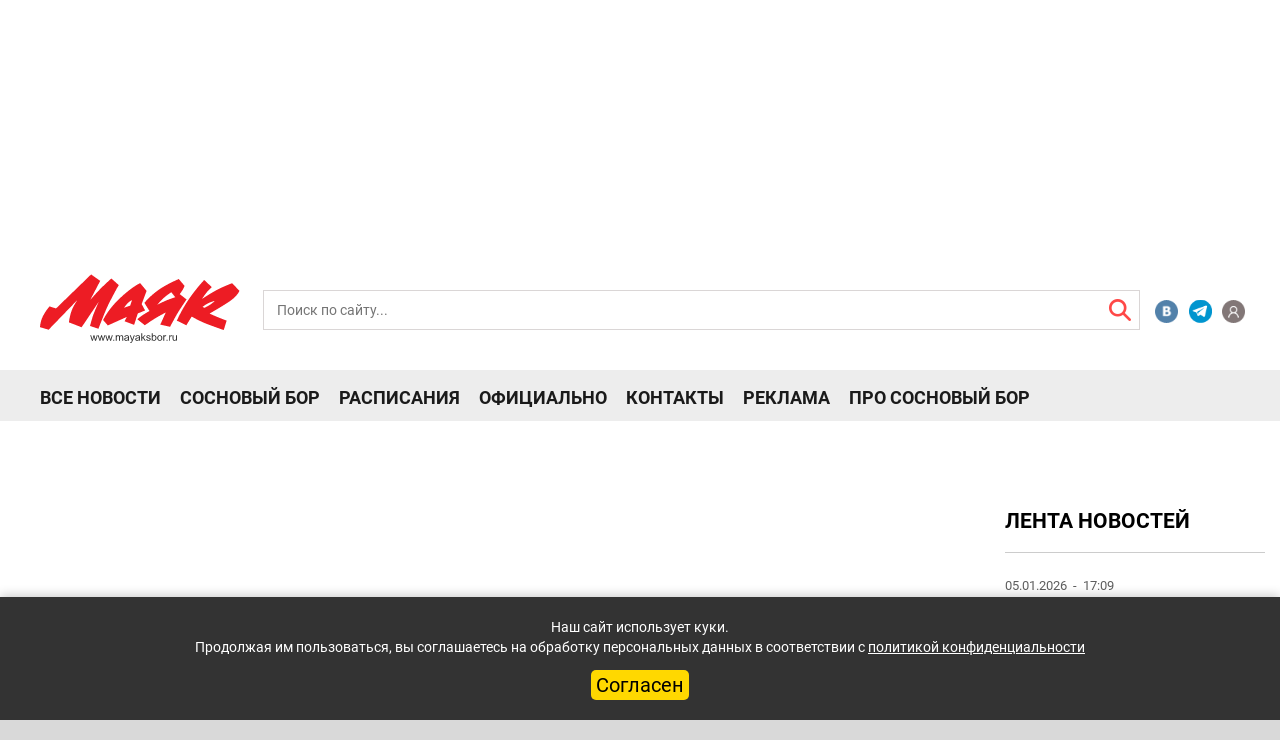

--- FILE ---
content_type: text/css
request_url: https://mayaksbor.ru/html/slick/slick-theme.css?v=202101050839
body_size: 1174
content:
@charset 'UTF-8';

/* Slider */
.slick-loading .slick-list {
    background: #fff url('./ajax-loader.gif') center center no-repeat;
}

/* Icons */
@font-face {
    font-family: 'slick';
    font-weight: normal;
    font-style: normal;

    src: url('./fonts/slick.eot');
    src: url('./fonts/slick.eot?#iefix') format('embedded-opentype'), url('./fonts/slick.woff') format('woff'), url('./fonts/slick.ttf') format('truetype'), url('./fonts/slick.svg#slick') format('svg');
}

/* Arrows */
.slick-prev,
.slick-next {
    font-size: 0;
    line-height: 0;

    position: absolute;
    top: 50%;

    display: block;

    width: 20px;
    height: 20px;
    padding: 0;
    -webkit-transform: translate(0, -50%);
    -ms-transform: translate(0, -50%);
    transform: translate(0, -50%);

    cursor: pointer;

    color: transparent;
    border: none;
    outline: none;
    background: transparent;
}

.slick-prev:hover,
.slick-prev:focus,
.slick-next:hover,
.slick-next:focus {
    color: transparent;
    outline: none;
    background: transparent;
}

.slick-prev:hover:before,
.slick-prev:focus:before,
.slick-next:hover:before,
.slick-next:focus:before {
    opacity: 1;
}

.slick-prev.slick-disabled:before,
.slick-next.slick-disabled:before {
    opacity: .25;
}

.slick-prev:before,
.slick-next:before {
    font-family: 'slick';
    font-size: 20px;
    line-height: 1;

    opacity: .75;
    color: #fff;

    -webkit-font-smoothing: antialiased;
    -moz-osx-font-smoothing: grayscale;
}

.slick-prev {
     margin-top: 396px;
     margin-left: 470px;
    
}

[dir='rtl'] .slick-prev {
    right: -25px;
    left: auto;
}

.slick-prev:before {
    /*content: '←';*/
    content: '';
    position: absolute;
    top: 0px;
    display: block;
    background-image: url(../image/left_arrow.png);
    background-repeat: no-repeat;
    background-position: center;
    width: 22px;
    height: 30px;
}

[dir='rtl'] .slick-prev:before {

    *content: '→';
}

.slick-next {
    position: relative;
    margin-left: 60%;
  
}

[dir='rtl'] .slick-next {
    right: auto;
    left: -25px;
}

.slick-next:before {
    content: '';
    position: absolute;
    top: 0px;
    display: block;
    background-image: url(../image/right_arrow.png);
    background-repeat: no-repeat;
    background-position: center;
    width: 22px;
    height: 30px;
      margin-top: 54px;
    /*content: '→';*/
}

[dir='rtl'] .slick-next:before {
    content: '←';
}

/* Dots */
.slick-dotted.slick-slider {
    margin-bottom: 30px;
}

.slick-dots {
    position: absolute;
    bottom: 225px;
    
    display: block;

    width: 100%;
    padding: 0;
    margin: 0;

    list-style: none;

    left: -30%;
    z-index: 20;
    opacity: 1;
}

.dots_main li {
    position: relative;

    display: inline-block;

    width: 10px;
    height: 10px;
    margin: 0 5px;
    padding: 0;
    border-radius: 50%;
    background-color: #55c0a6;
    cursor: pointer;
    opacity: 1;
}

.dots_main li button {
    font-size: 0;
    line-height: 0;
border-radius: 50%;
    display: block;

    width: 10px;
    height: 10px;
    padding: 5px;

    cursor: pointer;

    color: transparent;
    border: 0;
    outline: none;
    background-color: #fff;
    opacity: 1;
}

.slick-dots li button:hover,
.slick-dots li button:focus {
    outline: none;
}
.dots_main li button:hover,
.dots_main li button:focus {
    outline: none;
}

.slick-dots li button:hover:before,
.slick-dots li button:focus:before {
   background-color: #ED1C24;
   
}
.dots_main li button:hover:before,
.dots_main li button:focus:before {
   background-color: #55c0a6;
    
   
}

.slick-dots li button:before {
    font-family: 'slick';
    font-size: 6px;
    line-height: 20px;

    position: absolute;
    top: 30px;
    left: 0;

    width: 15px;
    height: 15px;
    background-color: #ED1C24;

    content: '';
    display: block;
    text-align: center;

   

    -webkit-font-smoothing: antialiased;
    -moz-osx-font-smoothing: grayscale;
}
.dots_main li button:before {
    font-family: 'slick';
    font-size: 6px;
    line-height: 20px;

    position: absolute;
    top: 0;
    left: 0; 

    width: 10px;
    height: 10px;
    border-radius: 50%;
    background-color: #55c0a6;

    content: '';
    display: block;
    text-align: center;
    opacity: .7;

   

    -webkit-font-smoothing: antialiased;
    -moz-osx-font-smoothing: grayscale;
}

.slick-dots li.slick-active button:before {
    background-color: #ED1C24;
}
.dots_main li.slick-active button:before {
    background-color: #55c0aa;
    opacity: 1;
}

--- FILE ---
content_type: text/css
request_url: https://mayaksbor.ru/html/css/fonts.css?v=202010191937
body_size: 240
content:
/* fonts roboto - latin */

@font-face {
  font-family: 'Roboto';
  font-style: normal;
  font-weight: 400;
  src: local('Roboto'), local('Roboto-Regular'), url(../fonts/Roboto-Regular.ttf) format('truetype');
}
@font-face{ 
font-family: 'Roboto';
  src:  local('Roboto Italic'), local('Roboto-Italic'),  url('../fonts/Roboto-Italic.ttf') format('truetype');
  font-weight: 400;
  font-style: italic
}
@font-face {
  font-family: 'Roboto';
  font-style: normal;
  font-weight: 500;
  src: local('Roboto Medium'), local('Roboto-Medium'), url(../fonts/Roboto-Medium.ttf) format('truetype');
}
@font-face{ 
font-family: 'Roboto';
  src:  local('Roboto MediumItalic'), local('Roboto-MediumItalic'),  url('../fonts/Roboto-Medium.ttf') format('truetype');
  font-weight: 500;
  font-style: italic
}
@font-face {
  font-family: 'Roboto';
  font-style: normal;
  font-weight: 700;
  src: local('Roboto Bold'), local('Roboto-Bold'), url(../fonts/Roboto-Bold.ttf) format('truetype');
}
@font-face{ 
font-family: 'Roboto';
  src:  local('Roboto BoldItalic'), local('Roboto-BoldItalic'), url('../fonts/Roboto-Bold.ttf') format('truetype');
  font-weight: 700;
  font-style: italic
}
@font-face {
  font-family: 'Roboto Slab';
  font-style: normal;
  font-weight: 400;
  src: local('Roboto Slab Regular'), local('RobotoSlab-Regular'), url(../fonts/RobotoSlab-Regular.ttf) format('truetype');
}
@font-face {
  font-family: 'Roboto Slab';
  font-style: normal;
  font-weight: 700;
  src: local('Roboto Slab Bold'), local('RobotoSlab-Bold'), url(../fonts/RobotoSlab-Bold.ttf) format('truetype');
}

--- FILE ---
content_type: text/css
request_url: https://mayaksbor.ru/html/css/interactive.css?v=5782
body_size: 53463
content:
 .box_text_companies_individually .span_one_box_text_companies_individually a
 {word-wrap: break-word;}
	iframe {
        width: 100% !important;
    }

/*------archive start------*/
body{
    background-color: #fff !important;
}
.title-archive {
  font-family: 'Roboto Slab';
  color: #000;
}

.title {
  font-size: 34px;
  padding: 0px;
  margin: 0px;
  padding-bottom: 20px;
}

.yandex_rtb_R-A-459765-25 {
    display: block;
}

.yandex_rtb_R-A-459765-20{display: block;}

.archiv-filter input {
  display: inline-block !important;
}

.archiv-filter input[type="number"] {
  max-width: 65px;
  min-width: 65px;
  color: #000;
  display: inline-block;
}

.archiv-filter select option {
  padding: 5px 0px;
}

.jq-selectbox {
  cursor: pointer;
  width: 230px;
  position: relative;
  display: inline-table;
  vertical-align: top;
    box-sizing: border-box;
}

.jq-selectbox select {
  display: none;
}

.jq-selectbox__select {
  height: 36px;
  line-height: 36px;
  padding: 0 45px 0 10px;
  border: 1px solid #CCC;
  border-bottom-color: #B3B3B3;
  background: #F5F5F5 url([data-uri]) repeat-x;
  font-size: 14px;
  color: #000;
  font-weight: 500;
  background: #fff;
  border: 1px solid #55C0A6;
}

.jq-selectbox__select:active {
  background: #fff;
}

.jq-selectbox.focused .jq-selectbox__select {
  border: 1px solid #55C0A6;
}

.jq-selectbox.disabled .jq-selectbox__select {
  border-color: #CCC;
  background: #F5F5F5;
  box-shadow: none;
  color: #000;
}

.jq-selectbox__select-text {
  display: block;
  width: 100%;
  font-weight: 600 !important;
  overflow: hidden;
  line-height: 32px;
  color: #000;
  text-overflow: ellipsis;
  white-space: nowrap;
   
}

.jq-selectbox .placeholder {
  color: #000;
}

.jq-selectbox__trigger {
  position: absolute;
  top: 0;
  right: 0;
  width: 34px;
  height: 100%;
}

.jq-selectbox__trigger-arrow {
  position: absolute;
  top: 12px;
  right: 12px;
  width: 0;
  height: 0;
  overflow: hidden;
  border-top: 9px solid #111;
  border-right: 5px solid transparent;
  border-left: 5px solid transparent;
  opacity: 0.3;
  filter: alpha(opacity=30);
  z-index: 999;
}

.jq-selectbox:hover .jq-selectbox__trigger-arrow {
  opacity: 1;
  filter: alpha(opacity=100);
}

.jq-selectbox.disabled .jq-selectbox__trigger-arrow {
  opacity: 0.3;
  filter: alpha(opacity=30);
}

.jq-selectbox__dropdown {
  position: absolute;
  top: 35px !important;
  width: 100%;
  -moz-box-sizing: border-box;
  box-sizing: border-box;
  margin: 0;
  padding: 0;
  border-radius: 4px;
  background: #FFF;
  box-shadow: 0 2px 10px rgba(0,0,0,0.2);
  font: 14px Arial, sans-serif;
}

.jq-selectbox__search {
  display: none;
}

.jq-selectbox__search input {
  -moz-box-sizing: border-box;
  box-sizing: border-box;
  width: 100%;
  margin: 0;
  padding: 5px 27px 6px 8px;
  outline: none;
  border: 1px solid #CCC;
  background: url([data-uri]) no-repeat 100% 50%;
  box-shadow: inset 1px 1px #F1F1F1;
  color: #333;
  -webkit-appearance: textfield;
}

.jq-selectbox__search input::-webkit-search-cancel-button, .jq-selectbox__search input::-webkit-search-decoration {
  -webkit-appearance: none;
}

.jq-selectbox__not-found {
  margin: 5px;
  padding: 5px 8px 6px;
  background: #F0F0F0;
  font-size: 13px;
}

.jq-selectbox ul {
  margin: 0;
  padding: 0;
  max-height: 100% !important;
  border: 1px solid #55C0A6;
}

.jq-selectbox li {
  min-height: 18px;
  text-align: center;
  padding: 5px 10px 6px;
  -webkit-user-select: none;
  -moz-user-select: none;
  -ms-user-select: none;
  user-select: none;
  list-style-type: none;
  -o-user-select: none;
  white-space: nowrap;
  color: #231F20;
    background-color: #fff ;
    width: 230px;
    
}

.jq-selectbox li .selected {
  background-color: #55C0A6 !important;
  color: #FFF;
}

.jq-selectbox li:hover {
  background-color: #55C0A6;
  color: #fff;
}

.jq-selectbox li.disabled {
  color: #AAA;
}

.jq-selectbox li.disabled:hover {
  background: none;
}

.jq-selectbox li.optgroup {
  font-weight: bold;
}

.jq-selectbox li.optgroup:hover {
  background: none;
  color: #231F20;
  cursor: default;
}

.jq-selectbox li.option {
  padding-left: 25px;
}

.jq-select-multiple {
  -moz-box-sizing: border-box;
  box-sizing: border-box;
  padding: 1px;
  border: 1px solid #CCC;
  border-bottom-color: #B3B3B3;
  border-radius: 4px;
  box-shadow: inset 1px 1px #F1F1F1, 0 1px 2px rgba(0,0,0,0.1);
  background: #FFF;
  color: #333;
  font: 14px/18px Arial, sans-serif;
  cursor: default;
}

.jq-select-multiple.focused {
  border: 1px solid #55C0A6;
}

.jq-select-multiple.disabled {
  border-color: #CCC;
  background: #F5F5F5;
  box-shadow: none;
  color: #888;
}

.jq-select-multiple ul {
  margin: 0;
  padding: 0;
}

.jq-select-multiple li {
  padding: 3px 9px 4px;
  list-style: none;
  -webkit-user-select: none;
  -moz-user-select: none;
  -ms-user-select: none;
  -o-user-select: none;
  user-select: none;
  white-space: nowrap;
}

.jq-select-multiple li:first-child {
  border-radius: 3px 3px 0 0;
}

.jq-select-multiple li:last-child {
  border-radius: 0 0 3px 3px;
}

.jq-select-multiple li.selected {
  background: #55C0A6;
  color: #FFF;
}

.jq-select-multiple li.disabled {
  color: #AAA;
}

.jq-select-multiple.disabled li.selected, .jq-select-multiple li.selected.disabled {
  background: #55C0A6;
  color: #FFF;
}

.sel {
  background: #55C0A6 !important;
  color: #FFF !important;
}

.jq-select-multiple li.optgroup {
  font-weight: bold;
}

.jq-select-multiple li.option {
  padding-left: 25px;
}

.archiv-filter input[type="number"] {
  border: 1px solid #55C0A6;
  border-radius: 0px;
  outline: none;
  font-size: 14px;
  padding: 17px 12px;
  display: inline-table;
  vertical-align: top;
}

.archiv-filter input, .archiv-filter select {
  margin: 0px 5px;
}

.archiv-filter span {
  vertical-align: top;
  display: inline-table;
  margin-top: 5px;
  padding-right: 10px;
  padding-left: 0px;
  color: #000;
}

.box-archive-text h3 {
  font-family: Roboto;
  font-style: normal;
  font-weight: 500;
  font-size: 18px;
  line-height: 24px;
  color: #000;
  text-decoration: none;
}

.box-archive-text {
  display: block;
  padding: 5px 0px;
  padding-top: 8px;
  padding-bottom: 10px;
}

.archive-box-input {
  display: inline-table;
}

@media (max-width: 760px) {
  .archive-box-input {
    display: block;
  }
}
.input-year {
  width: 75px !important;
  max-width: 75px !important;
  min-width: 75px !important;
}


@media (max-width: 800px) {
  .archiv-filter span {
    margin-bottom: 8px;
    padding-top: 0px;
  }
}






/*------archive finish----*/
/*------new_alles--------*/

/* News page specific styles */
.right-sidebar--news {
  padding-left: 0;
  float: right;
}

.n-kurs-block {
  display: -webkit-box;
  display: flex;
}
.n-kurs-usd {
  padding-right: 30px;
}
.n-kurs-eur {
  padding-left: 30px;
  border-left: 1px solid #cccccc;
}
.n-kurs-usd-name,
.n-kurs-usd-val {
  color: #ed1c24;
  font-weight: bold;
  font-size: 24px;
  line-height: 32px;
}

.n-weather-block {
  display: -webkit-box;
  display: flex;
  -webkit-box-align: center;
  align-items: center;
}
.n-weather-block img {
  margin-right: 20px;
}
.n-weather-block-val {
  color: #ed1c24;
}
.n-weather-block-val b {
  font-weight: bold;
  font-size: 36px;
  line-height: 32px;
}
.n-weather-block-val span {
  font-weight: 500;
  font-size: 16px;
  line-height: 19px;
}

.banner-top-desktop,
.banner-top-mobile {
  text-align: center;
}

.banner-top-mobile__row {
  background: #fff;
}

.banner-middle-desktop {
  max-width: 728px;
  margin-bottom: 54px;
  padding-left: 15px;
}

.banner-middle-desktop img {
  max-width: 100%;
}

.events-row {
  width: calc(100% - 305px);
  color: #000000;
}

.events-row--news {
  margin-left: 0!important;
}

.events-heading {
  font-family: "Roboto Slab";
  font-size: 30px;
  font-weight: bold;
  margin-top: -10px;
  margin-bottom: 40px;
  padding-left: 15px;
  padding-right: 15px;
}

.event {
  margin-bottom: 54px;
}

.event__img {
  position: relative;
  max-height: 220px;
  overflow: hidden;
}

.event__img-link {
  position: relative;
  display: block;
}

.event__img-link:after {
  content: "";
  position: absolute;
  width: 100%;
  height: 100%;
  top: 0;
  left: 0;
  background: transparent;
  -webkit-transition: all 0.3s ease;
  transition: all 0.3s ease;
}

.event:hover .event__img-link:after {
  background: rgba(0, 0, 0, 0.3);
}

.event__img img {
  width: 100%;
}

.event__tags {
  position: absolute;
  left: 0;
  top: 0;
  width: 100%;
  padding: 6px 12px;
  color: #fff;
  font-size: 13px;
  opacity: 0;
  -webkit-transition: all 0.3s ease;
  transition: all 0.3s ease;
}

.event:hover .event__tags {
  opacity: 1;
}

.event__tags a {
  padding-left: 5px;
  display: inline-block;
  color: #fff;
}

.event__tags a:hover,
.event__tags a:focus,
.event__tags a:active {
  color: #ff4847;
  text-decoration: none;
}

.event__category {
  position: absolute;
  bottom: 0;
  left: 0;
  width: 100%;
  padding: 6px 13px;
  background: rgba(0, 0, 0, 0.5);
  color: #fff;
  font-size: 13px;
  -webkit-transition: all 0.3s ease;
  transition: all 0.3s ease;
}

.event:hover .event__category {
  background: rgba(0, 0, 0, 0.8);
}

.event__category a {
  color: #fff;
  text-decoration: none;
}

.event__description {
  padding-top: 15px;
}

.event__description a {
  display: block;
  color: #000000;
  font-weight: 500;
  -webkit-transition: all 0.3s ease;
  transition: all 0.3s ease;
}

.event:hover .event__description a {
  color: #ff4847;
}

.event__description a:hover,
.event__description a:focus,
.event__description a:active {
  color: #ff4847;
  text-decoration: none;
}

.event__category {
  font-size: 13px;
}

.event--news .event__category a {
  padding-left: 0;
}



.event__date {
  height: 0;
  overflow: hidden;
  -webkit-transition: height 0.3s ease;
  transition: height 0.3s ease;
}

.event--news .event__date {
  padding-left: 0;
}

.event:hover .event__date {
  height: 20px;
}

.event__description {
  margin-top: 0;
  margin-bottom: 0;
  font-size: 18px;
}

/* pagination */
.pagination__wrap {
  margin-bottom: 25px;
  position: relative;
}

.pagination__list {
  display: inline-block;
  text-align: center;
  width: 100%;
}

.pagination__list__item {
  display: inline-block;
  margin-right: 10px;
  vertical-align: top;
}

.pagination__list__item-a.pagination__active {
  background: #55c0a6;
  border: solid 1px #55c0a6;
  color: #fff;
}

.pagination__list__item-a {
  display: inline-block;
  line-height: 14px;
  font-size: 14px;
  padding: 7px 11px;
  background: #fff;
  border: solid 1px #5e5e5e;
  border-radius: 50%;
  color: #333333;
}

.pagination__list__item-a:hover {
  color: #ff4847;
  text-decoration: none;
}

.pagination__list__item-next {
  background: url(../images/svg/next.svg);
  display: inline-block;
  width: 17px;
  height: 29px;
  margin-left: 15px;
}

.pagination__list__item-next:hover {
  background: url(../images/svg/next-hover.svg);
}

.pagination__list__item-prev {
  background: url(../images/svg/next.svg);
  display: inline-block;
  width: 17px;
  height: 29px;
  margin-right: 15px;
  -webkit-transform: rotate(180deg);
  transform: rotate(180deg);
}

.pagination__list__item-prev:hover {
  background: url(../images/svg/next-hover.svg);
}

.pagination__list__item-last {
  background: url(../images/svg/last.svg);
  display: inline-block;
  width: 29px;
  height: 29px;
}

.pagination__list__item-last:hover {
  background: url(../images/svg/last-hover.svg);
}

.pagination__list__item-first {
  background: url(../images/svg/last.svg);
  display: inline-block;
  width: 29px;
  height: 29px;
  -webkit-transform: rotate(180deg);
  transform: rotate(180deg);
}

.pagination__list__item-first:hover {
  background: url(../images/svg/last-hover.svg);
}

.pagination__list__item-next,
.pagination__list__item-next:hover,
.pagination__list__item-prev,
.pagination__list__item-prev:hover,
.pagination__list__item-last,
.pagination__list__item-last:hover,
.pagination__list__item-first,
.pagination__list__item-first:hover {
  background-repeat: no-repeat;
  background-position: center;
  background-size: 70%;
}

@media (max-width: 767px) {
  .pagination__list__item-a {
    padding: 5px 8px;
  }
  .pagination__list__item {
    margin-right: 5px;
  }

  .pagination__list__item-next {
    margin-left: 5px;
  }

  .pagination__list__item-prev {
    margin-right: 5px;
  }

  .pagination__list__item-first,
  .pagination__list__item-last {
    margin-top: 2px;
    width: 23px;
    height: 23px;
  }

  .pagination__list__item-prev,
  .pagination__list__item-next {
    margin-top: 2px;
    width: 14px;
    height: 23px;
  }
   .main_page_block{
        padding: 0 20px;
    }
  .right-column-sidebar{
        padding: 0 !important;
        margin-left: 10px !important;
    }
    .right-column-sidebar_TV{
        padding: 0 !important;
        margin-left: 10px !important;
    }

}

/* "Еще новости" */
.more-news {
  padding-left: 15px;
  padding-right: 15px;
}

/* button "Еще новости" */
.d-news-btn {
  background: #55c0a6;
  text-align: center;
  width: 199px;
  height: 100%;
  padding: 12px;
  color: #fff;
  font-size: 14px;
  line-height: 16px;
  font-weight: 500;
  transition: 0.3s;
  margin-right: 20px;
  margin-bottom: 5px;
}
.d-news-btn:hover {
  cursor: pointer;
  opacity: 0.8;
}

.d-news-btn-white {
  background: #fff;
  color: #55c0a6;
  border: 1px solid #55c0a6;
  padding: 11px;
}
.d-news-btn-white:hover {
  background: #55c0a6;
  color: #fff;
  opacity: 1;
}

.spinner{
	margin: 0 auto;
	font-size: 17px;
	margin-top: 30px;
	width: 40%;
}

#spin-animation {
  animation: rotation 4s infinite linear;
  margin-right: 10px;
  width: 20px;
}

@media(max-width: 1039px){
	.spinner {
			width: 50%!important;
	}
}

@media(max-width:800px) {
	.spinner {
		width: 100%!important;
	}
}

/* Specific news page button styles */
.d-news-btn--news-page {
  max-width: 390px;
}



/* Bottom banner on mobile */
.banner-mobile-bottom--news {
  text-align: center;
  display: block;
  padding-top: 30px;
  padding-bottom: 30px;
}

/* Most read news */
.most-read {
    background: #fff;
}

.most-read__headning {
  padding-left: 15px;
  padding-right: 15px;
  font-size: 18px;
  text-transform: uppercase;
  font-family: "Roboto Slab";
  font-weight: bold;
  color: #000;
  padding-top: 40px !important;
    box-sizing: border-box;
    display: block;
}

.most-read__line {
  border-top: 1px solid #ccc;
  margin-left: 15px;
  margin-right: 15px;
}

/*bottom page slider on mobile */


/* Responsive styles */

@media (max-width: 767px) {
  .event {
    margin-bottom: 30px;
  }

  .events-heading {
    margin-top: 0;
  }
}



@media (min-width: 641px) {

  .banner-mobile-bottom--news {
    display: none;
  }

  .most-read {
    display: none;
  }

  .banner-top-mobile {
    display: none;
  }

  .more-news {
    display: none;
  }
}

@media (max-width: 640px) {
  
  
  .pagination__row {
    display: none;
  }
  .events-row {
    width: 100%;
    padding-left: 0;
    padding-right: 0;
  }

  .right-sidebar--news {
    display: none;
  }

  .banner-middle-desktop {
    display: none;
  }
}




/* Animation */
@keyframes rotation {
	from {
			transform: rotate(0deg);
	}
	to {
			transform: rotate(359deg);
	}
}


/*-------contact --------*/

*{
	margin: 0;
	padding: 0;
}
content {
	width: 100%;
    display: flex;
    justify-content: space-between;
    padding-bottom: 15px;
    margin-top: -10px;
}

#content_left {
    width: 100%;
    padding-left: 25px;
    padding-right: 15px;
    box-sizing: border-box;
}
@media (max-width: 1200px) {
    #content_left {
      padding-right: 18px;
    }
}
@media (max-width: 1100px) {
    #content_left {
      padding-right: 20px;
    }
}
@media (max-width: 1000px) {
    #content_left {
      padding-right: 23px;
    }
}
@media (max-width: 900px) {
    #content_left {
      padding-right: 25px;
    }
}
@media (max-width: 767px) {
    #content_left {
      padding-right: 15px;
    }
}
#content_left_contacts
{
	margin-top: -15px;
}
#contacts_head {
    font-family: 'Roboto Slab', serif;
    font-style: normal;
    font-weight: bold;
    font-size: 34px;
    line-height: 40px;
    color: #000000;
    margin-bottom: 30px;
}
.map_column {
    float: left;
    width: 44.838%;
}
#map {
    display: block;
    height: 340px;
    margin-bottom: 15px;
    margin-top: 10px;
}
.contacts_column {
    float: left;
    width: 46.838%;
    margin-left: 6%;
}
.map_column_text_block_header {
    font-family: 'Roboto Slab', serif;
    font-style: normal;
    font-weight: bold;
    font-size: 24px;
    line-height: 32px;
    color: black;
    margin-top: 5px;
}
.map_column_text_block_text {
    display: inline-block;
    margin-top: 26px;
    font-family: 'Roboto Slab', serif;
    font-style: normal;	
    font-weight: normal;
    font-size: 24px;
    line-height: 32px;
    color: #000000;
}
#tel_href{
    text-decoration: none;
    
}
#moblie_second, #moblie_first {
	margin-top: -20px;
}
#form_content
{
	margin-top: 50px;
    width: 100%;
    background: #55C0A6;
    padding-top: 38px;
    padding-right: 43px;
    padding-bottom: 26px;
    padding-left: 41px;	
}
#form_header {
    display: inline-block;
    font-family: 'Roboto Slab', serif;
    font-style: normal;
    font-weight: bold;
    font-size: 24px;
    line-height: 32px;
    color: #FFFFFF;
    margin-bottom: 26px;
}
#form_text {
    display: inline-block;
    width: 100%;
    font-family: 'Roboto', sans-serif;
    font-style: normal;
    font-weight: normal;
    font-size: 16px;
    line-height: 19px;
    color: #FFFFFF;
    margin-bottom: 5px;
}
#form_content input[type="text"], input[type="email"] {
    margin-top: 25px;
    padding-left: 11px;
    /* padding: 11px 0 11px 12px; */
    width: 100%;
    box-sizing: border-box;
    font-family: 'Roboto', sans-serif;
    height: 38px;
    font-style: normal;
    font-weight: 500;
    font-size: 14px;
    line-height: 16px;
    color: #333333;
}
#form_content select {
    margin: 23px 0px 27px 0;
    padding: 6px 0 6px 8px;
    font-family: 'Roboto', sans-serif;
    font-style: normal;
    font-weight: 500;
    font-size: 14px;
    line-height: 16px;
    color: #333333;
    width: 100%;
   
}

#form_content textarea {
    resize: none;
    width: 100%;
    height: 99px;
    padding-top: 14px;
    padding-left: 11px;
    box-sizing: border-box;
    font-family: 'Roboto', sans-serif;
    font-style: normal;
    font-weight: 500;
    font-size: 14px;
    line-height: 16px;
    color: #333333;
}
#file {
    margin: 23px 0 35px 0;
    padding: 6px 11px 6px 11px;
    font-size: 14px;
    line-height: 16px;
    width: 147px;
    background-color: white;
    cursor: pointer;
    border: 1px solid;
    border-color: rgb(169, 169, 169);
    font-family: 'Roboto', sans-serif;
    font-style: normal;
    font-weight: 500;
    font-size: 14px;
    line-height: 16px;
    color: black;
}
#checkbox_label {
    cursor: pointer;
    display: inline-block;
    font-family: 'Roboto', sans-serif;
    font-style: normal;
    font-weight: normal;
    font-size: 16px;
    line-height: 19px;
    color: #FFFFFF;
    margin-bottom: 21px;
}

#form_content #submit_exchanger {
    /* padding: 10.96px 114px 12.96px 108.97px; */
    padding-top: 10px;
    width: 100%;
    height: 40px;
    background: #55C0A6;
    border: 1px solid #FFFFFF;
    box-sizing: border-box;
    font-family: 'Roboto', sans-serif;
    color: white;
    font-style: normal;
    font-weight: 500;
    font-size: 16px;
    line-height: 18px;
    text-align: center;
    cursor: pointer;
}
#text_after_columns {
    margin-top: 67px;
    display: inline-block;
    width: 100%;
    height: 224px;
    font-family: 'Roboto', sans-serif;
    font-style: normal;
    font-weight: normal;
    font-size: 14px;
    line-height: 16px;
    color: #000000;
}
#content_right {
    display: flex;
    flex-direction: column;
    width: 300px;
    box-sizing: border-box;
    margin-right: -15px;
}
#advertisment_block {
	margin-top: 9px;
    height: 100%;
}
#advertisment {
    position: sticky;
    top: 25px;
}
#adv_block2 {
    float: left;
    width: 260px;
    height: 351px;
    margin-top: 40px;
}
content h3{
	margin-top: 0px;
	margin-bottom: 0px;
	color: black;
	font-family: 'Roboto Slab', serif;
    font-style: normal;
    font-weight: bold;
    font-size: 21px;
    line-height: 28px;
    letter-spacing: 0.05em;
    text-transform: uppercase;
}
.map_column_text_block {
    margin-top: 48px;
}
content h2
{
	margin-top: 0;
	margin-bottom: 0;
}
#oblako_img {
    display: block;
}
content a:hover, #content_left a
{
	cursor: pointer;
    
}
.header-menu-img {
    margin-right: 14px;
    width: 46px;
    height: 52px;
    float: left;
}
#weather {
    display: inline-block;
    margin-left: 10px;
    margin-top: 12px;
}
#weather_number {
    font-family: 'Roboto Slab', serif;
    font-style: normal;
    font-weight: bold;
    font-size: 36px;
    line-height: 0px;
    text-transform: uppercase;
    color: #ED1C24;
    margin-bottom: 15px;
}
#weather_note {
    font-family: 'Roboto', sans-serif;
    font-style: normal;
    font-weight: 500;
    font-size: 16px;
    line-height: 22px;
    color: #ED1C24;
}
.inf_block {
    display: inline-block;
    width: 260px;
    margin-top: 40px;
}
.content_right_hr {
    margin-top: 17px;
    margin-bottom: 14px;
}
hr {
    border: none;
    color: #CCCCCC;
    background-color: #CCCCCC;
    height: 1px;
}
.text {
    display: inline-block;
    font-family: 'Roboto', sans-serif;
    font-style: normal;
    font-weight: normal;
    font-size: 13px;
    line-height: 22px;
    color: #5E5E5E;
    margin-bottom: 12px;
}
#usd, #eur {
    float: left;
    color: #ED1C24;
    font-family: 'Roboto Slab', serif;
    font-style: normal;
    font-weight: bold;
    font-size: 24px;
    line-height: 32px;
    letter-spacing: 0.05em;
    text-transform: uppercase;
}
.inf_block .line {
    margin-left: 30px;
    margin-right: 30px;
    height: 60px;
}
.line {
    margin-right: 55px;
    height: 80px;
    border-width: 0 0 0 1px;
    border-right: 1px solid #CCCCCC;
    /* margin-left: 5vw; */
    width: 0px;
    float: left;
}
@media only screen and (max-width: 1300px)
{
	#form_content {
	    margin-right: 0;
	}
}
@media only screen and  (max-width: 1080px)
{
	.input__form-icon-search
	{

	}
	#form_content 
	{
    	padding: 20px 20px 20px 20px;
	}
	content select, textarea 
	{
	    padding-top: 7px;
	    margin-top: 15px;
	    margin-bottom: 0px;
	    padding-left: 6px;
	    width: 100%;
	    font-size: 12px;
	    line-height: 14px;
	}
	#checkbox_label 
	{
	    width: 100%;
	    font-size: 14px;
	    line-height: 16px;
	}
		#header_menu
	{
		width: 61.3667%;
	}

	.map_column_text_block_text 
	{
	    font-size: 13px;
	    line-height: 22px;
	}
	.map_column_text_block_header {
	    font-size: 18px;
	    line-height: 26px;
	}
	#content_left
	{

	}
	
	#form_header {
	    font-size: 12px;
	    line-height: 24px;
	    color: #FFFFFF;
	    margin-bottom: 16px;
	}
	#form_text {
	    font-size: 11px;
	    line-height: 16px;
	    margin-bottom: 0px;
	}
	#form_content input[type="text"], input[type="email"] {
	    margin-top: 15px;
	    padding-left: 6px;
	    font-size: 12px;
	    line-height: 14px;
        height: 24px;
	}
	#form_content select,textarea {
		padding-top: 7px;
		margin-top: 15px;
		margin-bottom: 0px;
		padding-left: 6px;
		width: 100%;
	    font-size: 12px;
	    line-height: 14px;
	}
	#file 
	{
		padding-top: 7px;
		margin-top: 15px;
		margin-bottom: 0px;
		padding-left: 6px;
	    font-size: 12px;
	    line-height: 14px;
	}
	#checkbox_label
	{
		width: 100%;
	    font-size: 14px;
	    line-height: 16px;
	}
}
@media only screen and  (max-width: 991px)
{
	#map
	{
		height: 180px;
	}
}
@media only screen and (max-width: 767px)
{
	#content_right {
	    width: 0px;
	    display: none;
	}	
	#content_left
	{
		padding-left: 15px;
	}
	#map
	{
		margin-top: 0;
		margin-left: -30px;
		width: calc(100% + 60px);
		height: 340px;
	}
	#contact_map_columns
	{
		display: flex;
		flex-flow: wrap;
	}
	.contacts_column
	{
		margin: 0;
		padding: 0;
		width: 100%;
		float: left;
	}
	.map_column
	{
		width: 100%;
		float: left
	}
	#moblie_pre_first
	{
		order:0;
	}
	#moblie_pre_second
	{
		order:1;
		padding-bottom: 25.61px;
	}
	#moblie_first
	{
		order: 2;		
	}
	.map_column{
		display: block;
	}
	#moblie_second
	{
		order: 3;
		float: right;
		padding-bottom: 25.61px;
	}
	#map_column .fixed
	{
		float: right;
	}
	#menu
	{
		display: none;
	}
	#contacts_head
	{
		margin-left: 0px;
		font-size: 28px;
		line-height: 34px;
		margin-bottom: 30px;
	}
	.map_column_text_block_header {
		margin-left: 0px;
	    font-size: 24px;
	    line-height: 32px;
	}
	.map_column_text_block_text {
		margin-left: 0px;
	    margin-top: 26px;
	    font-size: 24px;
	    line-height: 32px;
	    color: #000000;
	}
	#form_header {
		display: inline-block;
	    font-size: 24px;
	    line-height: 32px;
		height: auto;
	    padding-bottom: 25px;
	}
	#form_text {
	    font-size: 16px;
	    line-height: 19px;
	    margin-bottom: 5px;
	}
	#form_content input[type="text"], input[type="email"] {
	    margin-top: 25px;
	    padding-left: 11px;
	    width: 100%;
	    height: 38px;
	    font-size: 14px;
	    line-height: 16px;
	}
	#form_content select {
	    margin: 23px 0px 27px 0;
	    padding: 6px 0 6px 8px;
	    font-size: 14px;
	    line-height: 16px;
	    width: 100%;
	}
	#form_content textarea {
	    height: 99px;
	    padding-top: 14px;
	    padding-left: 11px;
	    font-size: 14px;
	    line-height: 16px;
	}
	#checkbox_label {
	    font-size: 16px;
	    line-height: 19px;
	    margin-bottom: 21px;
	}
	#form_content {
		margin-left: -30px;
		width: calc(100% + 60px);
	    margin-top: 62px;
	    padding-top: 38px;
	    padding-right: 30px;
	    padding-bottom: 26px;
	    padding-left: 30px;
	}
	#text_after_columns
	{
		display: none;
	}
}
@media only screen and (max-width: 576px)
{
	#content_left
	{
		padding-left: 0px;
		padding-left: 0px;
	}


.yandex_rtb_R-A-459765-25 {display: none;}

	#contacts_head
	{
		height: 100px;
		font-size: 25px;
		line-height: 33px;
		margin-bottom: 10px;
	}
	.map_column_text_block_header {
	    font-size: 22px;
		line-height: 29px;
	}
	.map_column_text_block_text {
	    margin-top: 26px;
		font-size: 18px;
		line-height: 24px;
	}
	#form_content
	{
		padding-right: 15px;
	}
	#map
	{
		margin-top: 0;
		margin-left: -15px;
		width: calc(100% + 45px);
		height: 340px;
	}
}


/*---RESET.css  START--*/
/*
file for to reset styles in browsers
 */
html, body, div, span, h1, h2, h3, h4, h5, h6, p, blockquote, pre, a, abbr, acronym, address, big, cite, code, img, ins,
kbd, q, s, samp, small, strike, strong, dl, ul, dt, dd, ol, li, fieldset, form, label, legend, table, caption, tbody, tfoot, thead, tr, th, td {
    background: transparent;
    border: 0;
    font-size: 100%;
    margin: 0;
    outline: 0;
    padding: 0;
    vertical-align: baseline;
}

html {
    font-family: sans-serif;
    -webkit-text-size-adjust: 100%;
    -ms-text-size-adjust: 100%;
    min-height: 100%;
}

body {
    margin: 0;
}

article,
aside,
details,
figcaption,
figure,
footer,
header,
hgroup,
main,
nav,
section,
summary {
    display: block;
}

audio,
canvas,
progress,
video {
    display: inline-block;
    vertical-align: baseline;
}

audio:not([controls]) {
    display: none;
    height: 0;
}

[hidden],
template {
    display: none;
}

a {
    background: transparent;
}

a:active,
a:hover {
    outline: 0;
}

abbr[title] {
    border-bottom: 1px dotted;
}

b,
strong {
    font-weight: bold;
}

dfn {
    font-style: italic;
}

h1 {
    font-size: 2em;
    margin: 0.67em 0;
}

mark {
    background: #ff0;
    color: #000;
}

small {
    font-size: 80%;
}

sub,
sup {
    font-size: 75%;
    line-height: 0;
    position: relative;
    vertical-align: baseline;
}

sup {
    top: -0.5em;
}

sub {
    bottom: -0.25em;
}

img {
    border: 0;
    vertical-align: bottom;
}

svg:not(:root) {
    overflow: hidden;
}

figure {
    margin: 1em 40px;
}

hr {
    -moz-box-sizing: content-box;
    box-sizing: content-box;
    height: 0;
}

pre {
    overflow: auto;
}

code,
kbd,
pre,
samp {
    font-family: monospace, monospace;
    font-size: 1em;
}

button,
input,
optgroup,
select,
textarea {
    color: inherit;
    font: inherit;
    margin: 0;
}

button {
    overflow: visible;
}

button,
select {
    text-transform: none;
}

button,
html input[type="button"],
input[type="reset"],
input[type="submit"] {
    -webkit-appearance: button;
    cursor: pointer;
}

button[disabled],
html input[disabled] {
    cursor: default;
}

button::-moz-focus-inner,
input::-moz-focus-inner {
    border: 0;
    padding: 0;
}

input {
    line-height: normal;
}

input[type="checkbox"],
input[type="radio"] {
    box-sizing: border-box;
    padding: 0;
}

input[type="number"]::-webkit-inner-spin-button,
input[type="number"]::-webkit-outer-spin-button {
    height: auto;
}

input[type="search"] {
    -webkit-appearance: textfield;
    -webkit-box-sizing: content-box;
    -moz-box-sizing: content-box;
    box-sizing: content-box;
}

input[type="search"]::-webkit-search-cancel-button,
input[type="search"]::-webkit-search-decoration {
    -webkit-appearance: none;
}

fieldset {
    border: 1px solid #c0c0c0;
    margin: 0 2px;
    padding: 0.35em 0.625em 0.75em;
}

legend {
    border: 0;
    padding: 0;
}

textarea {
    overflow: auto;
}

optgroup {
    font-weight: bold;
}

table {
    border-collapse: collapse;
    border-spacing: 0;
}

td,
th {
    padding: 0;
}

/*ol, ul {
    list-style: none;
}
*/
h1, h2, h3, h4, h5, h6 {
    font-weight: normal;
}

blockquote, q {
    quotes: none;
}

blockquote:before,
blockquote:after,
q:before, q:after {
    content: '';
    content: none;
}

* {
    -webkit-box-sizing: border-box;
    -moz-box-sizing: border-box;
    box-sizing: border-box;
}

*:before,
*:after {
    -webkit-box-sizing: border-box;
    -moz-box-sizing: border-box;
    box-sizing: border-box;
}


/*---RESET.css  FINISH--*/

/*---news.css  START--*/

.section__content-news {
    
    padding-bottom: 0 !important
}

.news-left-row {
    padding: 0 0px 0 32px;
    margin-left: 8px;
    margin-right: -8px;
}

.news-left-row h1 {
    font-size: 36px;
    line-height: 40px;
    font-weight: bold;
    color: #000;
}

.n-autor {
    display: flex;
    align-items: center;
    margin: 20px 0
}

.n-autor-2 {
    margin: 29px 0 10px 0
}

.n-autor img {
    width: 60px;
    height: 60px;
    border-radius: 50%;
    margin-right: 15px;
}

.n-autor-info-name {
    font-size: 16px;
    color: #5E5E5E;
    line-height: 24px
}

.n-autor-info-name span {
    text-decoration: underline;
}

.n-detail-text {
   
}
.text_news_item_box img{
    margin-top: 30px;
    width: 100%;
    height: auto;
}

.n-detail-text h4 {
    color: #333333;
    font-size: 24px;
    line-height: 28px;
    font-weight: 400
}

.n-detail-text-img {
    max-width: 100%;
    width: auto;
    height: auto;
    /* margin-top: 30px */
}

.n-detail-text-img-preview {
    background: #EDEDED;
    padding: 10px 20px;
    color: #5E5E5E;
    font-size: 16px;
    line-height: 19px;
}
.post-ferst-img{
	background: #D9D9D9;
	margin-top: 30px;
	text-align: center;
}


.n-detail-text p {
    font-size: 21px;
    line-height: 28px;
    color: #333333;
    padding-top: 30px;
    margin-bottom: 0
}

.n-detail-text p + a img {
    float: left;
    margin: 30px 30px 30px 0;
}

.n-news-dop {
    padding: 22px 0;
    border-top: 1px solid #CCCCCC;
    display: flex;
}

.n-news-dop ul {
    display: flex;
    list-style-type: disc;
    
}

ul {
    margin-bottom: 0px !important;
}

.n-news-rubrika,
.n-news-tag,
.n-news-istochnik {
    margin-right: 20px;
    color: #333333;
    font-size: 13px;
    line-height: 15px;
    margin-left: 14px
}

.n-news-rubrika a {
    color: #5E5E5E;
}

.n-news-rubrika a:hover {
    text-decoration: underline;
}

.d-news-comments {
    margin: 10px 0 0 0
}

.d-news-comments-title {
    font-size: 21px;
    line-height: 28px;
    font-weight: bold;
    color: #000000;
    text-transform: uppercase;
}

.d-news-comments-block {
    margin: 27px 0 0 0;
    display: flex;
    flex-wrap: wrap;
}

.d-news-btn {
    background: #55C0A6;
    text-align: center;
    width: 199px;
    padding: 12px;
    color: #fff;
    font-size: 14px;
    line-height: 16px;
    font-weight: 500;
    transition: 0.3s;
    margin-right: 20px;
    margin-bottom: 30px;
}

.d-news-btn:hover {
    cursor: pointer;
    opacity: 0.8
}

.d-news-btn-white {
    background: #fff;
    color: #55C0A6;
    border: 1px solid #55C0A6;
    padding: 11px
}

.d-news-btn-white:hover {
    background: #55C0A6;
    color: #fff;
    opacity: 1
}

.d-news-comments-share {
    display: flex;
    align-items: center;
}

.d-news-comments-share span.d-news-comments-share-title {
    padding-right: 20px;
    color: #5E5E5E;
    font-size: 16px;
    line-height: 19px;
}

.d-news-banner {
    margin: 50px 0 70px 0;
    width: 100%;
    max-width: 728px;
    display: flex;
    padding-top: 10px;
}

.n-banner-repetitor {
    width: 300px;
    height: auto;
}

.repetitor {
    margin-bottom: 40px
}

.repetitor-main {
    position: relative;
    background: #4c3c3c;
    display: flex;
    flex-direction: column;
    align-items: center;
    border-bottom: 6px solid #fdd842;
    padding: 25px 15px 65px 15px;
    z-index: 0;
}

.repetitor-main::before {
    position: absolute;
    content: '';
    bottom: 0;
    left: 0;
    width: 100%;
    height: 130px;
    background: url('/bitrix/templates/artfactor/images/news/repetitor-img-fon.jpg')no-repeat 50%;
    background-size: cover;
    z-index: -1
}

.repetitor-title {
    color: #fff;
    font-size: 24px;
    line-height: 28px;
    font-weight: bold;
}

.repetitor-preview {
    padding-top: 7px;
    color: #fff;
    font-size: 17px;
    line-height: 20px;
    width: 70%;
    text-align: center;
}

.repetitor-list {
    list-style-type: none;
    margin: 20px 0;
}

.repetitor-item {
    color: #fff;
    padding-left: 30px;
    margin-bottom: 15px;
    position: relative;
}

.repetitor-item::before {
    position: absolute;
    content: '';
    left: 0;
    top: -3px;
    background: url('/bitrix/templates/artfactor/images/news/checkmark-white.svg')no-repeat 50%;
    background-size: contain;
    width: 20px;
    height: 20px;
}

.repetitor-btn {
    color: #fff;
    background: #ff3e3f;
    width: 200px;
    text-align: center;
    padding: 10px;
    border-radius: 25px;
    transition: 0.3s;
    border-bottom: 8px solid #d32323
}

.repetitor-btn:hover {
    cursor: pointer;
    background: #d32323
}

.n-right-block {
    margin-right: 40px
}

.n-right-block-title {
    margin: 40px 0 0 0;
    color: #000;
    text-transform: uppercase;
    font-size: 21px;
    line-height: 28px;
    font-weight: bold;
    padding: 0 0 17px 0;
    border-bottom: 1px solid #CCCCCC;
    width: 260px;
}

.n-lenta {
    padding: 15px 0;
    border-top: 1px solid #CCCCCC;
}

.n-lenta-first {
    padding: 22px 0 15px 0;
    border-top: none
}

.n-lenta-date {
    color: #5E5E5E;
    font-size: 13px;
    line-height: 22px;
}

.n-lenta-name {
    font-weight: 500;
    font-size: 16px;
    line-height: 22px;
    color: #000
}

.n-lenta-link {
    font-weight: bold;
    font-size: 16px;
    line-height: 19px;
    color: #55C0A6;
    padding-right: 14px;
    position: relative;
}

.n-lenta-link svg {
    stroke: #55C0A6;
    margin: 0 0 -3px 7px;
    transition: 0.2s;
}

.n-lenta-link:hover svg {
    stroke: #ff4847;
    margin-left: 13px
}

.n-gazeta-banner {
    margin: 40px 0 0 0;
    transition: 0.2s;
    width: 100%
}

.n-gazeta-banner:hover {
    outline: 1px solid #55C0A6
}

.n-kurs {
    padding: 14px 0 10px 0;
    color: #5E5E5E;
    font-size: 13px;
    line-height: 22px;
}

.n-kurs-block {
    display: flex;
}

.n-kurs-usd {
    padding-right: 30px;
}

.n-kurs-eur {
    padding-left: 30px;
    border-left: 1px solid #CCCCCC;
}

.n-kurs-usd-name,
.n-kurs-usd-val {
    color: #ED1C24;
    font-weight: bold;
    font-size: 24px;
    line-height: 32px;
}

.n-weather {
    padding: 14px 0 13px 0;
    font-size: 13px;
    line-height: 22px;
    color: #5E5E5E;
}

.n-weather-block {
    display: flex;
    align-items: center;
}

.n-weather-block img {
    margin-right: 20px;
}

.n-weather-block-val {
    color: #ED1C24;
}

.n-weather-block-val b {
    font-weight: bold;
    font-size: 36px;
    line-height: 32px;
}

.n-weather-block-val span {
    font-weight: 500;
    font-size: 16px;
    line-height: 19px;
}

.n-news-partner {
    margin: 20px 0 0 0;
    display: flex;
    align-items: center;
    width: 260px;
    justify-content: space-between;
}

.n-news-partner-img {
    width: 80px;
    min-width: 80px;
    height: 80px;
    object-fit: cover;
}

.n-news-partner-name {
    font-size: 13px;
    line-height: 15px;
    color: #000;
    transition: 0.2s;
    width: 160px;
}

.n-news-partner:hover .n-news-partner-name {
    cursor: pointer;
    color: #ED1C24;
}

.n-polez-info {
    margin-top: 20px;
    width: 100%;
    height: auto;
    transition: 0.2s
}

.n-polez-info:hover {
    cursor: pointer;
    outline: 1px solid #55C0A6
}

.n-vidjet-vk {
    margin-top: 40px
}

.n-vidjet-vk .vk__vidjet > div {
    margin: 0;
    width: 100% !important
}

@media(max-width:1350px) {
    .d-news-comments-block {
        flex-wrap: wrap;
    }

    .d-news-comments-share {
        margin: 30px 0 0 0
    }
}

@media(max-width:1199px) {
    .n-kurs-eur {
        padding-left: 12px;
    }

    .n-kurs-usd {
        padding-right: 12px
    }

}

@media(max-width:991px) {
    .news-left-row h1 {
        font-size: 24px;
        line-height: 30px;
    }

    .n-detail-text h4 {
        font-size: 20px;
        line-height: 24px;
    }

    

    .n-detail-text p + a img {
        width: 39%
    }

    .n-detail-text p {
        font-size: 18px;
        line-height: 22px
    }
}



.news-left-row {
    width: calc(100% - 320px);
    padding-right: 40px;
}




@import url('https://fonts.googleapis.com/css?family=Roboto&display=swap');
@import url('https://fonts.googleapis.com/css?family=Roboto+Slab&display=swap');

.site-wrapper {
    display: flex;
    justify-content: space-between;
}

.left-info {
    width: 78%;
}

.sidebar {
    width: 30%;
    background-color: violet;
}


.main-sidebar-content {
    background-color: black;
    width: 100%;
    height: 100%;
}

.inner-container {
    padding: 40px;
}

.main-news {
    display: flex;
    justify-content: space-between;
    margin-bottom: 40px;
}

.main-news-preview,
.news-image {
    width: 65%;
    background-position: center center;
    background-repeat: no-repeat;
    background-size: cover;
    display: flex;
}

.main-news-descr {
    width: 35%;
    padding: 20px;
    background: #333333;
    display: flex;
    justify-content: space-between;
    flex-direction: column;
}

.main-news-descr h1 {
    font-family: Roboto Slab;
    font-style: normal;
    font-weight: bold;
    font-size: 21px;
    line-height: 28px;
    color: #FFFFFF;
    margin-bottom: 67px;
}

.main-news-descr p {
    font-family: Roboto;
    font-style: normal;
    font-weight: 500;
    font-size: 13px;
    line-height: 15px;

    color: #FFFFFF;
}

.categories {
    width: 100%;
    background-color: rgba(0, 0, 0, 0.5);
    max-height: 100%;
    height: 30px;
}

.categories a {
    font-family: 'Roboto', sans-serif;
    font-style: normal;
    font-weight: 500;
    font-size: 13px;
    line-height: 16px;
    color: #fff;
    padding-left: 15px;
}


a:hover {
    text-decoration: none;
}

.news-feed {
    display: flex;
    justify-content: space-between;
    flex-wrap: wrap;
}

.inner-news {
    width: 30%;
    margin-bottom: 2%;
    display: flex;
    flex-direction: column;
}

.news-image {
    max-height: 100%;
    height: 146px;
}

.news-image,
.descr {
    width: 100%;
}

.descr {
    margin-top: 15px;
}

.descr p {
    font-family: Roboto;
    font-style: normal;
    font-weight: 500;
    font-size: 18px;
    line-height: 22px;
    color: #000000;
}

.news-image,
.main-news-preview,
.latest-image {
    position: relative;
}

.news-image > .categories {
    position: absolute;
    bottom: 0;
}

.latest-image > .categories {
    position: absolute;
    bottom: 0;
}

.main-news-preview > .categories {
    position: absolute;
    bottom: 0;
}

.banner {
    margin: 50px 0;
}

.banner img {
    width: 100%;
}

.news-strech {
    display: flex;
    justify-content: space-between;
    margin-bottom: 50px;
}

.news-scroll,
.latest-news {
    width: 48%;
}

.latest-news {
    flex-direction: row;
}

.latest-image {
    width: 100%;
    background-repeat: no-repeat;
    background-size: cover;
    background-position: center center;
    max-height: 100%;
    height: 260px;
}

.latest-desr {
    width: 100%;
    margin-top: 20px;
}

.latest-desr p {
    font-family: Roboto;
    font-style: normal;
    font-weight: 500;
    font-size: 21px;
    line-height: 25px;
    color: #000000;
}

.feed-news {
    max-height: 100%;
    height: 300px;
    overflow-y: scroll;
}

.inner-feed p {
    font-family: Roboto;
    font-style: normal;
    font-weight: normal;
    font-size: 13px;
    line-height: 22px;
    color: #5E5E5E;
}

.inner-feed h4 {
    font-family: Roboto;
    font-style: normal;
    font-weight: 500;
    font-size: 16px;
    line-height: 22px;
    color: #000000;
}




@media (min-width: 600px) and (max-width: 1920px) {
    .sidebar {
        max-width: 100%;
        width: 300px;
    }
}



@media (min-width: 768px) and (max-width: 996px) {
    .main-news-descr h1 {
        font-size: 14px;
        line-height: 18px;
    }
}

@media (max-width: 767px) {
    .main-news-preview {
        width: 100%;
        max-height: 100%;
        height: 201px;
    }

    .main-news-descr {
        width: 100%;
    }

    .main-news {
        flex-direction: column;
    }

    .inner-news {
        width: 47%;
    }


}

@media (max-width: 576px) {
    .sidebar {
        display: none;
    }

    .left-info {
        width: 100%;
    }

    .main-news {
        flex-direction: column;
    }

    .main-news-descr h1 {
        font-size: 14px;
        line-height: 22px;
        padding-bottom: 15px;
    }

    .news-strech {
        flex-direction: column;
    }

    .news-scroll,
    .latest-news,
    .inner-news {
        width: 100%;
    }

}

@media(max-width: 1240) {
    .first {
        display: block;
    }
}

/*additional styles */
.spinner {
    margin: 0 auto;
}

.spinner img {
    padding-right: 10px;
}

div.right-column-sidebar {
    width: 300px;
}

.n-news-istochnik a,
.n-news-tag a {
    color: #5E5E5E;
}
/*---news.css  FINISH--*/

/*---template.min.css  START--*/

html {
    box-sizing: border-box;
}

*,
*::before,
*::after {
    box-sizing: inherit;
}

body {
    background: #d9d9d9 !important;
    color: #7e7e7e;
    font-family: 'Roboto', serif;
    font-weight: normal;
    font-size: 14px;
    line-height: 20px;
    width: 100%;
}

a {
    -webkit-transition: all .3s ease;
    -moz-transition: all .3s ease;
    -ms-transition: all .3s ease;
    -o-transition: all .3s ease;
    transition: all .3s ease
}

nav {
    padding-top: 20px;
    padding-bottom: 20px;
}

.container-banner {
    padding-right: 15px;
    padding-left: 15px;
    margin-right: auto;
    margin-left: auto;
}

.container-fluid {
    max-width: 1420px;
    background: #fff;
}

a.line {
    text-decoration: underline;
}

a.line:hover {
    text-decoration: none;
}

.module__block a {
    text-decoration: none;
}

.img__full {
    height: auto;
    max-width: 100%;
}

.img__full img {
    max-width: 100%;
}

.logo {
    display: block;
    line-height: 85px;
}

.logo-img {
    display: inline-block;
    max-width: 80%;
    max-height: 89px;
}

.footer__logo .logo-img {
    height: auto;
}

.banners-top {
    padding-top: 30px;
    padding-bottom: 30px;
}

.logo-span {
    color: #444;
    display: block;
    font-family: 'Roboto', serif;
    font-size: 1.1em;
    line-height: 2em;
    letter-spacing: .4px;
    margin-top: -24px;
    text-align: center;
    text-indent: -11px;
    text-transform: uppercase;
}

.in-menu {
    margin-left: 25px;
}

.social__item-tg {
    background: url(../images/svg/mayak_tg.svg) no-repeat 0 0;
}

.header__nav {
    display: flex;
    list-style-type: none;
    justify-content: space-between;
    padding-bottom: 11px;
    padding-top: 20px;
}

.header__nav > li {
    padding-left: 55px;
    margin-left: -35px;
    position: relative;
}

.header__nav__item {
    margin-top: 1px;
    padding-top: 16px;
    padding-bottom: 16px;
    padding-left: 30px;
    border-left: 1px solid #dad6d6;
}

.header__nav > li::before {
    content: '';
    display: block;
    height: 80px;
    color: #dad6d6;
    position: absolute;
    left: 0;
    top: -20px;
    border-left: 1px solid #dad6d6;
}

.header__nav > li:first-child::before {
    display: none;
}

.header__nav__item-a {
    display: inline-block;
    font-family: 'Roboto Slab', serif;
    font-size: 18px;
    font-weight: 700;
    line-height: 24px;
    text-align: left;
    text-decoration: none;
    text-transform: uppercase;
}

.header__nav__item-a-gray,
.header__nav__item-a-gray:hover {
    color: #777777;
}

.header__nav__item-a-green,
.header__nav__item-a-green:hover {
    color: #55c0a6;
}

.header__nav__item-a-red,
.header__nav__item-a-red:hover,
.post-description-a:hover {
    color: #ff4847;
    text-decoration: none !important;
}
.post-description-a{
    display: block;
}
.post-description-a:hover{
    color: #ff4847 !important;
    text-decoration: none;
}

.post-description-a:link {
    color: #000;
    text-decoration: none;
}
.post-description-a:active {
    color: #000;
    text-decoration: none;
}
.post-description-a:visited {
    color: #000;
    text-decoration: none;
}



.header__nav__item-a-yellow,
.header__nav__item-a-yellow:hover {
    color: #f2ae1c;
}

.header__nav__item-a:hover {
    opacity: .8;
    text-decoration: none;
}

.header__nav__item-span,
.header__nav__item-a img {
    display: inline-block;
    vertical-align: top;
}

.header__nav__item-span {
    margin-left: 20px;
    color: #5E5E5E;
}

.header__nav__item-a img {
    margin-top: -4px;
}

.menu__ico {
    background: url(../images/svg/main_menu.svg) no-repeat 0 0;
    background-size: contain;
    display: none;
    height: 30px;
    width: 40px;
    cursor: pointer;
}

.text-right {
    text-align: right !important;
}

.mega-menu {
    z-index: 100;
    width: 100%;
}

.table-menu {
    height: 24px;
    width: 100%;
}

.mega-menu table {
    width: 100%;
}

.mega-menu td {
    padding: 0;
    position: inherit;
    vertical-align: top;
}

.mega-menu .wrap {
    text-align: center;
    vertical-align: middle;
    width: auto;
    padding: 0 34px 0 0;
}

.menu__nav {
    background: #ededed;
    padding: 13px 25px 12px;
    margin-bottom: 22px;
}

.menu {
    overflow: hidden;
    margin: 5px 0 0;
}

.menu__item {
    float: left;
}

.menu__item + .menu__item {
    margin-left: 34px;
}

.menu__item-a {
    color: #1a1a1a;
    display: block;
    font-size: 18px;
    font-weight: 700;
    line-height: 20px;
    letter-spacing: -0.5px;
    text-decoration: none;
    text-transform: uppercase;
}
.menu__item-a_active{
    color: #ff4847;
}

.menu__item-a:hover,
.menu__item-current {
    color: #ff4847;
    text-decoration: none;
}
.menu__item-a:activ{
    color: #ff4847;
    text-decoration: none;
}
.menu__item-a:link{
     color: #1a1a1a;
    text-decoration: none;
}

.nav__reg {
    display: inline-block;
    overflow: hidden;
    margin: 0;
    vertical-align: top;
    margin-right: 19px;
}

.rubric__search {
    padding: 9px 0
}

.rubric {
    margin: 0;
    padding-top: 6px;
    padding-right: 40px;
    padding-left: 0px;
}

.rubric__item-a {
    color: #7e7e7e;
    font-size: 14px;
    font-weight: 500;
	text-decoration: underline;
    line-height: 20px;
    width: 100%;
    display: block;
}

.rubric__item-a:hover {
    text-decoration: underline !important;
}

.header__search {
    -webkit-backface-visibility: hidden;
    height: 40px;
    min-width: 40px;
    overflow: hidden;
    position: relative;
    -webkit-transition: width .3s;
    -moz-transition: width .3s;
    transition: width .3s;
    width: 40px;
}

.nav-main-collapse.rubric + .header__search {
    position: absolute;
    right: 15px;
    top: -5px;
}

.header__search.header__search-open {
    width: 100%;
}

.rubric__search .header__search.header__search-open {
    width: calc(25% - 30px);
}

.header__search-absolute {
    position: absolute;
    right: 16px;
    top: -6px;
}

.input__form {
    position: relative;
}

.header__search-absolute .input__form-icon-search {
    background-color: transparent;
}

.input__form-icon-search {
    float: right;
    text-align: right;
}

input[type=text].input__form-input {
    background: #fff;
    border: 1px solid #dad6d6;
    color: #7e7e7e;
    font-size: 14px;
    line-height: 18px;
    height: 40px;
    margin: 0;
    outline: none;
    padding: 11px 54px 11px 14px;
    position: absolute;
    right: 0;
    top: 0;
    width: 100%;
    z-index: 10;
}

.header__search-absolute input[type=text].input__form-input {
    left: 40px;
}

.header__search-absolute.header__search-open input[type=text].input__form-input {
    left: 30px;
}

input[type=text].input__form-input::-webkit-input-placeholder {
    color: #7e7e7e;
}

input[type=text].input__form-input:-moz-placeholder {
    color: #7e7e7e;
}

input[type=text].input__form-input::-moz-placeholder {
    color: #7e7e7e;
}

input[type=text].input__form-input:-ms-input-placeholder {
    color: #7e7e7e;
}

.input__form-icon-search,
.input__form-submit {
    cursor: pointer;
    display: block;
    height: 40px;
    line-height: 40px;
    margin: 0;
    padding: 0;
    position: absolute;
    right: 0;
    top: 0;
    width: 40px;
}

.input__form-submit {
    background: transparent;
    -ms-filter: progid:DXImageTransform.Microsoft.Alpha(Opacity=0);
    filter: alpha(opacity=0);
    opacity: 0;
    color: transparent;
    border: none;
    outline: none;
    text-indent: -9999px;
    text-align: center;
    z-index: -1;
}

.header__search.header__search-open_s .input__form-submit {
    z-index: 90;
}

.input__form-icon-search {
    background: #fff;
    color: #fff;
    font-size: 22px;
    font-family: 'icomoon';
    font-style: normal;
    font-weight: 400;
    font-variant: normal;
    -webkit-font-smoothing: antialiased;
    speak: none;
    text-transform: none;
    z-index: 90;
}

.header__search.header__search-open .input__form-icon-search {
    background-color: transparent;
    line-height: 40px;
    text-align: center;
}

.input__form-icon-search:before {
    content: url(../images/search.png);
    display: inline-block;
    vertical-align: sub;
}

.header__search.header__search-open .input__form-icon-search {
    z-index: 11;
}

label {
    overflow: hidden;
}

.footer {
    padding-bottom: 5px
}

.menu__nav__footer a {
    color: #1a1a1a;
    font-size: 14px;
    font-weight: 400;
    line-height: 23px;
    text-transform: uppercase;
    padding: 0;
    text-align: left;
}

.menu__nav__footer a:hover,
.menu__nav__footer a.menu__item-current {
    color: #ff4847;
    text-decoration: none;
}

.footer__bottom {
    padding: 15px 0;
}

.footer__bottom .logo-img {
    max-width: 73%;
}

.footer__copy {
    padding-top: 8px;
    padding-right: 25px;
}

.footer__copy p,
.footer__copy a {
    color: #3b3b3b;
    font-size: 13px;
    line-height: 14px;
    margin-bottom: 10px;
}
.footer__copy a {
    color: #3b3b3b;
    font-size: 13px;
    line-height: 14px;
    margin-bottom: 10px;
	text-decoration: underline;
}

.footer__copy a:hover {
	color: #ff4847;
}

.footer__copy .post_footer_text {
    font-size: 12px;
}

.logo__company {
    padding-top: 29px;
}

.footer .menu__nav__footer {
    position: relative;
    padding-top: 40px;
}

.footer .menu__nav__footer .mobile-logo-footer {
    position: absolute;
    right: 0;
    top: calc(50% - 146px / 2);
}

.menu__nav__footer .footer__logo {
    padding: 35px 0;
    text-align: center;
}

.module__block__video .block__relative:after {
    background-image: url("../images/video_mobile.png");
}

.bottommenu h3,
.bottommenu .column-title {
    margin: 0 auto;
    font-family: Roboto Slab;
    font-style: normal;
    font-weight: bold;
    font-size: 18px;
    line-height: 24px;
    letter-spacing: 0.05em;
    text-transform: uppercase;
    color: #000000;
    border-bottom: 1px solid #CCCCCC;
    padding-bottom: 20px;
}

.bottommenu ul {
    padding-bottom: 0;
    margin-bottom: 0;
}

.bottommenu li {
    padding-bottom: 6px;
    list-style: none;
}

.bottommenu a {
    font-family: 'Roboto Slab', serif;
    font-weight: normal;
    font-size: 16px;
    text-transform: none;
}

.h2mainpage {
    margin: 0 auto 27px auto;
    border-bottom: solid 1px #000;
}

.row-flex {
    display: flex;
    flex-flow: row wrap;
}

.bottommenu {
    min-height: 300px;
}

/*Style for main content */
div > .right-sidebar {
    width: 300px;

}

.right-sidebar {
    margin-left: 5px;
    padding-right: 0;
    position: sticky;
    top: 25px;
}

.wrap {
    position: relative;
}

.page-software-list {
    margin-top: 20px;
    height: 300px;
    overflow: hidden;
    overflow-y: scroll;
}

.article__block-img {
    width: 100%;
}

.page-software-list dt {
    font-weight: 700;
    color: #5E5E5E;
    font-family: Roboto;
    font-style: normal;
    font-weight: normal;
    font-size: 13px;
    line-height: 22px;
    flex: none;
    order: 0;
    align-self: flex-start;
    margin: 0px 0px;
}

.page-software-list dd {
    margin-left: 0px;
    margin-bottom: 50px;
    font-size: 14px;
    line-height: 1.8;
    color: #000000;
    flex: none;
    order: 1;
    align-self: flex-start;
    margin: 0px 0 10px;
    font-family: Roboto;
    font-style: normal;
    font-weight: 500;
    font-size: 16px;
    line-height: 22px;
    border-bottom: 1px solid #CCCCCC;
    padding-bottom: 15px;
}

/*.main-post-block{
      padding-top: 20px;

  }
   */
.last_block-posts {
    margin-left: 10px;
}

.main-post-block-left {
    display: flex;
    padding-bottom: 40px;    
}

.main-post-block-first {
    display: flex;
    flex-wrap: wrap;
   
    
}

.main-post-block-span a {
    color: #fff;
}

.main-post-block-span {
    background: #333333;
    font-family: Roboto Slab;
    font-style: normal;
    font-weight: bold;
    font-size: 20px;
    line-height: 28px;
    color: #FFFFFF;
}

.post-description-a-span {
    padding: 20px;
}

.main-post-block-span p {
    font-family: Roboto;
    font-style: normal;
    font-weight: 500;
    font-size: 13px;
    line-height: 15px;
    padding-top: 87px;
    color: #FFFFFF;
    padding-left: 20px;
}

.post-next-scroll {
    font-family: Roboto;
    font-style: normal;
    font-weight: 500;
    font-size: 21px;
    line-height: 25px;
    color: #000000;
}

.post-next-scroll a {
    color: #000000;

}

.title-h2 {
    font-family: Roboto Slab;
    font-style: normal;
    font-weight: bold;
    font-size: 21px;
    line-height: 28px;
    letter-spacing: 0.05em;
    text-transform: uppercase;
    color: #000000;
    border-bottom: 1px solid #CCCCCC;
    padding-bottom: 17px;
}

.title-h2-mobile {
    font-family: Roboto Slab;
    font-style: normal;
    font-weight: bold;
    font-size: 21px;
    line-height: 28px;
    letter-spacing: 0.05em;
    text-transform: uppercase;
    color: #000000;
    border-bottom: 1px solid #CCCCCC;
    padding-bottom: 17px;
}

.module__block_rectangle {
    padding-bottom: 40px;

}

.module__block {
    padding-bottom: 40px;
    width: 260px;
}

.news__list__item-desc {
    background: rgba(0, 0, 0, 0.5);
    bottom: 0px;
    left: 0px;
    position: absolute;
    padding: 13px 17px;
    width: 100%;
    z-index: 2;
}

.news__list__item-desc_small {
    background: rgba(0, 0, 0, 0.5);
    bottom: 0px;
    left: 0px;
    position: absolute;
    padding: 5px 15px;
    width: 100%;
    z-index: 2;
}

.news__list__item-desc .news__list__item-desc-p,
.news__list__item-desc_small .news__list__item-desc-p {
    color: #fff;
    font-size: 13px;
    font-weight: 500;
    line-height: 20px;
    margin: 0;
}

.article__block {
    position: relative;
    
    
}

.article__block img {
    height: auto;
    width: 100%;
}

.article__block .news__list__item-desc {
    padding: 6px 13px;
}

.post-description {
    padding-top: 15px;
}

.article_module {
    padding-bottom: 35px;
}

.post-description {
    font-family: Roboto;
    font-style: normal;
    font-weight: 500;
    font-size: 18px;
    line-height: 22px;
}

.post-description-a {
    color: #000000;
    cursor: pointer;
}

.post-description-a-p {
    font-family: Roboto;
    font-style: normal;
    font-weight: 500;
    font-size: 21px;
    line-height: 25px;
}

.module__block_name {
    border-bottom: 1px solid #CCCCCC;
    padding-bottom: 17px;
    font-family: Roboto Slab;
    font-style: normal;
    font-weight: bold;
    font-size: 21px;
    line-height: 28px;
    letter-spacing: 0.05em;
    text-transform: uppercase;
    color: #000000;
    width: 260px;
}

.module__block_text,
.weather__block-p {
    font-family: Roboto;
    font-style: normal;
    font-weight: normal;
    font-size: 13px;
    line-height: 22px;
    color: #5E5E5E;
    padding-top: 14px;
}

.currency__list li {
    float: left;
    width: 50%;
    color: #ff4847;
    font-size: 16px;
    font-weight: 700;
    line-height: 18px;
    flex: none;
    order: 2;
    align-self: center;
    margin: 30px 0px;
    margin: 0;
    padding-top: 10px;
}

.weather__block-p {
    font-family: Roboto;
    font-style: normal;
    font-weight: normal;
    font-size: 13px;
    line-height: 22px;
    color: #5E5E5E;
    margin-bottom: 4px;
}

.weather__block-p span {
    display: block;
    font-size: 13px;
    font-weight: 400;
    line-height: 16px;
    text-transform: uppercase;
}

.useful-info ul {
    margin-top: 10px;
}

.useful-info ul li {
    list-style-type: none;
    float: left;
    margin: 10px 0;
}

.useful-info ul li:last-child {
    margin: 20px 0;
}

.more-populare {
    padding-bottom: 20px;
}

.article__block-first {
    width: 100%;
}

.block-item {
    flex-basis: 50%;
}

.last-banner {
    margin-bottom: 20px;
}

.page-software-flex {
    margin-right: 40px;
}

.post-scroll {
    position: absolute;
}

.sign-left {
    padding-top: 40px;
}

.spinner {
    display: table;
    margin-bottom: 30px !important;
}

.slider {
    display: inline-flex;
}

.slides {
    padding-right: 20px;
    padding-bottom: 30px;
}

.slides img {
    width: 10px;
}

.article_module_mobile {
    padding-bottom: 20px !important;
}

/*Style for main content */




/*------------Media for a responsive site. 4 sizes---------*/


@media (min-width: 992px) and (max-width: 1920px) {
    .container-fluid {
        margin-left: 5%;
        margin-right: 5%
    }

    .rubric {
        padding-right: 0px;
    }

    .first_article_on_main h4 {
        overflow: visible;
        font-size: 22px;
        line-height: 26px;
        text-wrap: wrap;
        padding: 0;
        margin: auto -15px auto -15px;
        color: #fff;
    }

    .container-fluid {
        margin-left: auto;
        margin-right: auto
    }

    .header__nav__item-span {
        margin-left: 10px
    }    
}

@media (max-width: 1300px) {

    .rubric {
        padding-right: 0px;
    }

    .header__nav .col-xs-5 {
        padding-left: 10px;
        padding-right: 10px;
    }


    .header__nav__item {
        padding-top: 5px;
        padding-bottom: 14px;
    }

    .header__nav__item-a {
        font-size: 18px;
        line-height: 24px;
       
    }

    .header__nav__item-a img {
        width: auto;
    }

    

}

@media (max-width: 1161px) {
    .main-post-block-span {
        line-height: 20px;
    }
    .header__nav__item-a {
        font-size: 14px;
        line-height: 18px;
    }
    .header__nav__item-a img {
        height: 38px;
        width: auto;
        display: inline-block;
    }
    .header__nav__item-a img {
       margin-top: 1px;
    }

}

@media (max-width: 1035px) {
    .main-post-block-span {
        line-height: 20px;
    }
    

}

/*----desctop---*/
@media (max-width: 1346px) {
    .main-post-block-span p {
        padding-top: 57px;
    }
    
}

@media (max-width: 1240px) {
    .main-post-block-span p {
        padding-top: 17px;
    }
    
}
@media (max-width: 1081px) {
    .menu__item-a {
        font-size: 15px;
        line-height: 20px;
    }
    .menu__item + .menu__item {
        margin-left: 30px;
    }
}

@media (max-width: 1037px) {
    .block-item {
        flex-basis: 100%;
    }

    .main-post-block-span p {

        line-height: 26px;
    }

    .main-post-block-span {
        font-size: 21px;
        line-height: 26px;
    }
}

@media (max-width: 991px) {
    .block-item {
        flex-basis: 100%;
    }

    .first {
        max-width: 100%;
        margin: 0 auto;
    }

    .page-software-flex {
        margin-right: -40px;
    }

    .main-post-block-span p {

        line-height: 26px;
    }

    .main-post-block-span {
        font-size: 21px;
        line-height: 26px;
    }
}

@media (min-width: 768px) and (max-width: 991px) {

    .ul__list > li {
        line-height: 16px;
    }

    .ul__list > li + li {
        margin-top: 8px;
    }

    .footer__logo {
        padding-top: 10px;
    }

    .footer__bottom .logo-img {
        max-width: 100%;
    }

    .logo__company {
        padding-top: 13px;
    }

    

    .footer__copy p {
        font-size: 12px;
    }

    .mega-menu-footer {
        z-index: 100;
        width: 100%;
    }

    .mega-menu-footer table {
        width: 100%;
    }

    .header__nav {
        padding-top: 18px;
        padding-bottom: 16px;
    }

    .header__nav .col-xs-5 {
        padding-left: 10px;
        padding-right: 10px;
    }


    .header__nav__item {
        padding-top: 5px;
        padding-bottom: 14px;
    }

    .header__nav__item-a {
        font-size: 12px;
        line-height: 18px;
        padding-right: 0;
    } 

    .header__nav__item-span {
        margin-left: 5px;
    }
    .choose__section-a {
        font-size: 12px;
        line-height: 18px;
    }

    .header__nav__item-a img {
       
    }
    .menu__item-a {
        font-size: 14px;
        line-height: 20px;
    }
    .menu__item + .menu__item {
        margin-left: 15px;
    }
}

/*----transitional option ---*/
@media (max-width: 767px) {
    .news-left-row {
        width: calc(100%) !important;
    }

    .in-menu {
        margin-left: 15px;
    }

    .first {
        max-width: 100%;
        margin: 0 auto;
    }

    .block-item {
        flex-basis: 100%
    }

    .logo-img {
        max-width: 40% !important;
    }

    .menu__block {
        height: 100% !important;
        overflow-y: scroll;
    }

    .header__nav .logo {
        text-align: left;
    }

    .container-fluid {
        margin: 0
    }

    .header__nav {
        padding-bottom: 11px;
        padding-top: 20px;
    }

    iframe {
        width: 100% !important;
    }

    .footer {
        padding-bottom: 0;

    }

    .footer_az {
        margin-top: 46px;
    }

    .logo {
        line-height: 60px
    }

    .header__nav__item {
        border-left: 0;
        margin: 0;
        padding: 14px 15px;
        text-align: left;
    }

    .logo-img {
        max-width: 100%;
    }

    .header__nav__item-a {
        display: block;
        font-size: 14px;
        line-height: 18px;
        padding-right: 0;
        overflow: hidden;
    }

    .header__nav__item-a img {
        float: left;
        height: 18px;
        margin: 0;
    }

    .header__nav__item__list {
        margin-top: 10px;
        padding-left: 12px;
        position: relative;
    }

    .header__nav__item__list:before {
        background: #dad6d6;
        content: '';
        height: 62px;
        left: -2px;
        position: absolute;
        top: 6px;
        width: 1px;
    }

    .header__nav__item-span,
    .header__nav__item-a img {
        vertical-align: middle;
    }

    .header__nav__item-span {
        display: block;
        margin-left: 33px;
    }

    .header__nav__item-img {
        display: inline-block;
        text-align: center;
        vertical-align: middle;
        width: 20px;
    }

    .menu__ico {
        display: block;
        
    }

    .menu__block {
        background: #fff;
        left: -100%;
        min-height: 100vh;
        min-width: 220px;
        padding: 0;
        position: fixed;
        top: 0;
        -webkit-transition: all .3s ease;
        -moz-transition: all .3s ease;
        -ms-transition: all .3s ease;
        -o-transition: all .3s ease;
        transition: all .3s ease;
        width: 68%;
        z-index: 9999;
    }

    .menu__block.open {
        left: 0;
    }

    .header__search-absolute {
        top: -3px;
    }

    .nav__reg {
        background: #ededed;
        display: block;
        margin: 0;
        padding: 16px 15px 15px;
        width: auto;
    }

    .nav__reg__item-a img {
        top: -3px
    }

    .nav__reg__item + .nav__reg__item {
        margin-left: 24px
    }

    .menu__block .header__search {
        margin-top: 15px;
        width: 100%
    }

    .menu__block .input__form-icon-search,
    .menu__block .input__form-submit {
        height: 38px;
        right: 1px;
        top: 1px;
        width: 38px
    }

    .menu {
        margin: 0;
        padding-top: 20px;
        padding-bottom: 22px
    }

    .menu__item {
        float: none;
        text-align: left;
        width: 100%
    }

    .menu__item + .menu__item {
        margin: 0;
        margin-top: 8px
    }

    .menu__item-a {
        font-size: 16px;
        line-height: 15px;
        padding: 5px 21px
    }

    .ul__list > li {
        font-size: 16px;
        line-height: 16px
    }

    .section__content {
        padding-bottom: 0
    }

    .menu__nav {
        padding-left: 15px;
        padding-right: 15px;
    }

    .menu__nav__footer .menu {
        padding-top: 2px
    }

    .menu__nav__footer .menu a {
        font-size: 16px;
        line-height: 20px;
        letter-spacing: -.1px;
        padding: 11px 0;
        white-space: normal
    }

    .menu__nav__footer .footer__logo {
        padding: 135px 0;
        text-align: center
    }

    .menu__nav__footer .footer__logo img {
        max-width: 83%
    }

    .footer__copy p {
        font-size: 16px;
        line-height: 20px;
        margin-bottom: 18px
    }

    .logo__company {
        text-align: center
    }

    .footer__copy {
        padding-top: 29px;
        padding-left: 30px;
        padding-right: 30px;
    }

    .logo__company {
        padding-top: 18px;
        padding-bottom: 24px
    }

    .footer__bottom {
        padding-bottom: 20px
    }

    .footer__full_block {
        background: #ededed
    }

    .footer {
        padding-bottom: 0
    }

    .header__nav__block {
        padding-top: 19px;
        padding-bottom: 18px
    }

    img {
        max-width: 100%
    }

    .border__block-xs {
        border: 0
    }

    .menu__item-a:hover,
    .menu__item-current {
        background: #ff4847;
        color: #fff
    }

    .menu__nav__footer a:hover,
    .menu__nav__footer a.menu__item-current {
        background: none;
        color: #ff4847
    }


    .section__company {
        padding-top: 33px
    }

    .dropdown-menu > li > a:focus,
    .dropdown-menu > li > a:hover {
        background-color: transparent;
        text-decoration: underline;
    }
}
@media (max-width: 576px) {
    .menu__nav {
        padding-left: 0px;
        padding-right: 0px;
    }
    .footer__copy{
        padding-left: 15px;
        padding-right: 15px;
    }
    .in-menu {
        margin-left: 0px;
    }
    
}

@media (max-width: 450px) {
    .first {
        max-width: 100%;
        margin: 0 auto;

    }

    .block-item {
        flex-basis: 100%
    }

    .logo-img {
        max-width: 70% !important;
    }

    .logo {
        text-align: left;
    }

}


/*---template.min.css  FINISH--*/
.menu__block{
    position: relative;
    display: flex;
    justify-content: space-between;
} 
.header__search-header__search-absolute{
    position: absolute;
    top: 50%;
    transform: translate(0,-50%);
    width: 0px;
    /* width: 100%; */
    display: flex;
    right: 0;
    justify-content: flex-end;
   
}
.header__search-header__search-absolute_active{
    position: absolute;
    top: 50%;
	padding-left: 23px;
    transform: translate(0,-50%);
    width: 100%;
    display: flex;
    right: 0;
    justify-content: flex-end;
}
.input_action_header_search{
    width: 0px;
    height: 40px;
    box-sizing: border-box;
    margin: 0;
    padding: 0;
    line-height: 40px;
    border: none;
    padding-left: 13px;
    padding-right: 13px;
    margin-top: 0px;
    border: 1px solid #dad6d6;
    transition: .3s;
    opacity: 0;
   
    
}
.input_action_header_search_active{
    width: 100%;
    height: 40px;
    box-sizing: border-box;
    margin: 0;
    padding: 0;
    line-height: 40px;
    border: none;
    padding-left: 13px;
    padding-right: 13px;
    margin-top: 0px;
    border: 1px solid #dad6d6;
    transition: .3s;
    opacity: 1;
}
.input_action_header_search_submit{
    width: 0px;
    height: 40px;
    box-sizing: border-box;
    margin: 0;
    padding: 0;
    line-height: 40px;
    border: none;
    margin-top: -4px;
    opacity: 0;
}
.search_header-action_label{
    z-index: 100;
}
.search_header-action_label::after{
    width: 22px;
    height: 22px;
    display: block;
    content: attr(data-el);
    background-image: url(../images/search.png);
    z-index: 30;
    position: absolute;
    top: 9px;
    right: 9px;
    cursor: pointer;
    z-index: 120;
}
.search_header-action_label_active::after{
    width: 22px;
    height: 22px;
    display: block;
    content: '';
    background-image: url(../images/search.png);
    z-index: 30;
    position: absolute;
    top: 9px;
    right: 9px;
    cursor: pointer;
}

/*--mobile menu --*/
.box_mobile_menu{
    width: 100%;
    height: 100vh;
    position: fixed;
    top: 0;
    left: 0;
    background-color: white;
    z-index: 199;
    transition: .5s;
    margin-top: -150vh;
}
.top_block_mobile_menu{
    background-color: #55C0A6;
    padding-top: 15px;
    padding-bottom: 5px;
    padding-left: 15px;
    padding-right: 15px;
    box-sizing: border-box;
}
.come_registration_block_mobile_menu{
    display: flex;
    justify-content: center;
    padding-left: 15px;
    padding-right: 15px;
}
.come_in_mobile_menu{
    display: flex;
    align-items: flex-start;
    cursor: pointer;
    height: 28px;
    
}
.come_in_mobile_menu img{
    width: 16px;
    height: 16px;
    margin-top: 5px; 
}
.come_in_mobile_menu p{
    font-family: Roboto;
    font-style: normal;
    font-weight: normal;
    font-size: 14px;
    line-height: 28px;
    color: #fff;
    margin: 0;
    padding: 0;
    margin-left: 10px;
    
}
.come_registration_block_mobile_menu span{
    font-family: Roboto;
    font-style: normal;
    font-weight: normal;
    font-size: 14px;
    line-height: 28px;
    color: #fff;
    margin-left: 8px;
    margin-right: 8px;
}
.registration_mobile_menu{
    font-family: Roboto;
    font-style: normal;
    font-weight: normal;
    font-size: 14px;
    line-height: 28px;
    color: #fff;
    margin: 0;
    padding: 0;
    cursor: pointer;
}
.menu_item_block__mobile_menu{
    /*display: flex;
    flex-direction: column;
    justify-content: center;
    align-items: center;*/
    margin-top: 10px;
    width: 100%;
}
.item__mobile_menu{
    font-family: Roboto;
    font-style: normal;
    font-weight: bold;
    font-size: 17px;
    line-height: 30px;
    text-transform: uppercase;
    color: #000;
    margin: 0;
    padding: 0;
    transition: .3s;
    width: 100%;
    text-align: center;
    margin-bottom: 1px;
    display: block;
}
.item__mobile_menu:hover{
    background-color: #ed1c24;
    color: #fafafa;
}
.block_ads__mobile_menu{
    display: flex;
    flex-direction: column;
    justify-content: center;
    margin-top: 10px;
}
.private_ads_item__mobile_menu{
    display: flex;
   
    align-items: center;
    justify-content: center;
    margin-bottom: 10px;
   
}
.private_ads_item__mobile_menu img{
    width: 25px;
    margin-right: 10px;
}
.private_ads_item__mobile_menu span{
    font-family: Roboto slab;
    font-style: normal;
    font-weight: normal;
    font-size: 16px;
    line-height: 30px;
    text-transform: uppercase;
    color: #1a1a1a;
    margin: 0;
    padding: 0;
}
.line__mobile_menu{
    width: 100%;
    background-color: #dad6d6;
    height: 1px;
    margin-top: 10px;
    margin-bottom: 20px;
}
.block_social_network__mobile_menu{
    display: flex;
    justify-content: center;
    
   
}
.item_social_network__mobile_menu{
    width: 30px;
    height: 30px;
    margin-left: 5px;
    margin-right: 5px;
}
.item_social_network__mobile_menu1{
    background-image: url(../images/mayak_vk_zir_old.png);
    background-position: center;
    background-repeat: no-repeat;
    background-size: cover;
}
.item_social_network__mobile_menu1:hover{
    background-image: url(../images/mayak_vk_hover_zir_old.png);
    background-position: center;
    background-repeat: no-repeat;
    background-size: cover;
}
.item_social_network__mobile_menu2{
    background-image: url(../images/mayak_in_zir_old.png);
    background-position: center;
    background-repeat: no-repeat;
    background-size: cover;
}
.item_social_network__mobile_menu2:hover{
    background-image: url(../images/mayak_in_zir_hover_old.png);
    background-position: center;
    background-repeat: no-repeat;
    background-size: cover;
}
.item_social_network__mobile_menu3{
    background-image: url(../images/mayak_yt_zir.png);
    background-position: center;
    background-repeat: no-repeat;
    background-size: cover;
}
.item_social_network__mobile_menu3:hover{
    background-image: url(../images/mayak_yt_zir_hover.png);
    background-position: center;
    background-repeat: no-repeat;
    background-size: cover;
}
.item_social_network__mobile_menu7{
    background-image: url(../images/mayak_tg_zir_old.png);
    background-position: center;
    background-repeat: no-repeat;
    background-size: cover;
}
.item_social_network__mobile_menu7:hover{
    background-image: url(../images/mayak_tg_zir_old.png);
    background-position: center;
    background-repeat: no-repeat;
    background-size: cover;
}
.item_social_network__mobile_menu4{
    background-image: url(../images/mayak_ok_zir_hover.png);
    background-position: center;
    background-repeat: no-repeat;
    background-size: cover;
}
.item_social_network__mobile_menu4:hover{
    background-image: url(../images/mayak_ok_zir.png);
    background-position: center;
    background-repeat: no-repeat;
    background-size: cover;
}
.item_social_network__mobile_menu5{
    background-image: url(../images/mayak_fc_zir.png);
    background-position: center;
    background-repeat: no-repeat;
    background-size: cover;
}
.item_social_network__mobile_menu5:hover{
    background-image: url(../images/mayak_fc_zir_hover.png);
    background-position: center;
    background-repeat: no-repeat;
    background-size: cover;
}
.item_social_network__mobile_menu6{
    background-image: url(../images/mayak_tw_zir.png);
    background-position: center;
    background-repeat: no-repeat;
    background-size: cover;
}
.item_social_network__mobile_menu6:hover{
    background-image: url(../images/mayak_tw_zir_hover.png);
    background-position: center;
    background-repeat: no-repeat;
    background-size: cover;
}
.box_form_search_mobile_menu{
    position: relative;
    margin: 0 auto;
    padding: 0;
    height: 40px;
    margin-top: 10px;
    margin-bottom: 10px;
    
    width: 100%;
}
.form_search_block_mobile_menu{
    padding: 0;
    margin: 0 auto;
    height: 40px;
    position: relative;
    width: 100%;
    margin-bottom: 20px;
}
.close_box_mobile_menu{
    position: absolute;
    bottom: 0;
    left: 0;
    width: 100%;
    height: 25px;
    background-color: #55C0A6;
    background-image: url(../images/close_double_arrow_white.png);
    background-position: center;
    background-repeat: no-repeat;
}
.gamburg_box_menu{
    cursor: pointer;
	z-index: 2;
}
.icon__box_form_search_mobile_menu {
    width: 100%;
    display: block;
    position: absolute;
    width: 22px;
    height: 22px;
    background-image: url(../images/Group%2013.png);
    background-repeat: no-repeat;
    cursor: pointer;
    right: 10px;
    top: 30px;
}
.input__box_form_search_mobile_menu{
    width: 100%;
    height: 40px;
    box-sizing: border-box;
    margin: 0;
    padding: 0;
    line-height: 40px;
    border: none;
    padding-left: 13px;
    padding-right: 13px;
    
}
.social_networks-header_box{
    display: flex;
    width: 90px;
    justify-content: space-between;
    margin-right: -140px;
    margin-top: 3px;
   
}
.item_social_networks-header_box{
    width: 23px;
    height: 23px;
    cursor: pointer;
}
.item1_s_n{
    background-image: url(../images/mayak_perso_zic.png);
    background-position: center;
    background-repeat: no-repeat;
    background-size: cover;
}
.item1_s_n:hover{
    background-image: url(../images/mayak_perso_zic.png);
    background-position: center;
    background-repeat: no-repeat;
    background-size: cover;
}

.item2_s_n{
    background-image: url(../images/mayak_vk_zir.png);
    background-position: center;
    background-repeat: no-repeat;
    background-size: cover;
}
.item2_s_n:hover{
    background-image: url(../images/mayak_vk_hover_zir.png);
    background-position: center;
    background-repeat: no-repeat;
    background-size: cover;
}
.item3_s_n{
    background-image: url(../images/mayak_in_zir.png);
    background-position: center;
    background-repeat: no-repeat;
    background-size: cover;
}
.item3_s_n:hover{
    background-image: url(../images/mayak_in_zir_hover.png);
    background-position: center;
    background-repeat: no-repeat;
    background-size: cover;
}
.item4_s_n{
    background-image: url(../images/mayak_tg_zir.png);
    background-position: center;
    background-repeat: no-repeat;
    background-size: cover;
}
.item4_s_n:hover{
    background-image: url(../images/mayak_tg_zir_hover.png);
    background-position: center;
    background-repeat: no-repeat;
    background-size: cover;
}




 /*--entrance--*/

.bg_entrance{
    z-index: 999;
    background-color: rgba(0, 0, 0, .6);
    position: fixed;
    width: 100%;
    height: 100vh;
    display: none;
    transition: .3s;
}
.bg_registration{
    z-index: 999;
    background-color: rgba(0, 0, 0, .6);
    position: fixed;
    width: 100%;
    height: 100vh;
    display: none;
    transition: .3s;
}
.box_entrance{
    position: absolute;
    background-color: #fff;
    width: auto;
    position: absolute;
    top: 50%;
    left: 50%;
    transform: translate(-50%, -50%);
    padding: 29px 40px 29px 40px;
    box-sizing: border-box;
}
.headling_entrance{
    font-family: Roboto;
    font-style: normal;
    font-weight: 500;
    font-size: 28px;
    line-height: 33px;
    color: #000000;
    margin: 0;
    padding: 0;
    text-align: center;

}
.input_entrance{
    max-width: 370px;
    width: 100%;
    height: 40px;
    margin-top: 20px;
    margin-left: auto;
    margin-right: auto;
    padding-left: 13px;
    padding-right: 13px;
    box-sizing: border-box;
    border: 1px solid #5E5E5E;
    border-radius: 4px;
}
.input_entrance:active{
    border: 1px solid #55C0A6;
}
.form_entrance, .form_registration{
    display: flex;
    flex-direction: column;
}
.form_registration{
    width: 340px;
}
.save_forgot_box__entrance{
    display: flex;
    justify-content: space-between;
    margin-top: 18px;
    max-width: 370px;
    width: 100%;
    margin-left: auto;
    margin-right: auto;
}
.save_entrance{
    font-family: Roboto;
    font-style: normal;
    font-weight: normal;
    font-size: 14px;
    line-height: 16px;
    color: #5E5E5E;
}
.forgot_entrance{
    font-family: Roboto;
    font-style: normal;
    font-weight: normal;
    font-size: 14px;
    line-height: 16px;
    color: #55C0A6;
}
.input_submit_entrance{
    border: none;
    width: 225px;
    height: 40px;
    margin: 16px auto 23px auto;
    background-color:  #55C0A6;
    font-family: Roboto;
    font-style: normal;
    font-weight: normal;
    font-size: 15px;
    line-height: 40px;
    text-align: center;
    color: #FFFFFF;
    border-radius: 4px;

}
.form_entrance p, .form_registration p{
    font-family: Roboto;
    font-style: normal;
    font-weight: normal;
    font-size: 13px;
    line-height: 15px;
    color: #5E5E5E;
    text-align: center;
    max-width: 411px;
    width: 100%;

}
.box_social_networks{
    display: flex;
    justify-content: space-between;
    width: 155px;
    margin: 20px auto 45px auto;
}
.registration_entrance{
    font-family: Roboto;
    font-style: normal;
    font-weight: normal;
    font-size: 16px;
    line-height: 19px;
    color: #55C0A6;
    text-align: center;
    margin-bottom: 25px;
    cursor: pointer;
}
.form_entrance p span, .form_registration p span{
    cursor: pointer;
    text-decoration: underline;
}
.close_entrance, .close_registration{
    position: absolute;
    right: -30px;
    top: -15px;
    width: 25px;
    height: 25px;
    cursor: pointer;
}
.close_entrance::after, .close_registration:after{
    width: 20px;
    height: 2px;
    background-color: white;
    position: absolute;
    display: block;
    content: '';
    -webkit-transform: rotate(45deg);
    -moz-transform: rotate(45deg);
    transform: rotate(45deg);
    transition: all .5s;
}
.close_entrance::before, .close_registration:before{
    width: 20px;
    height: 2px;
    background-color: white;
    position: absolute;
    display: block;
    content: '';
    -webkit-transform: rotate(-45deg);
    -moz-transform: rotate(-45deg);
    transform: rotate(-45deg);
    transition: all .5s;
}

.close_entrance:hover::before, .close_registration:hover::before {
    transform: rotate(-405deg);
     -webkit- transform: rotate(-405deg);
    -moz- transform: rotate(-405deg);
}

.close_entrance:hover::after, .close_registration:hover::after {
    transform: rotate(405deg);
     -webkit- transform: rotate(405deg);
    -moz- transform: rotate(405deg);
}
}
.module__block{
    margin-right: 25px;
}
/*--------header------*/
.header_top_az{
    margin: 0;
    padding: 0;
    height: 120px;
    display: flex;
    justify-content: space-between;
    align-items: center;
    margin-left: 25px;
    margin-right: 25px;
}
.logo_hesder_az{
    margin-right: 7%;
}
.item_first_header_az{
    display: flex;
    align-items: center;
    transition: .3s;
}
.item_first_header_az:hover{
    opacity: .7;
}
.item_first_header_az span{
    font-family: Roboto Slab;
    font-style: normal;
    font-weight: bold;
    font-size: 18px;
    line-height: 24px;
    text-transform: uppercase;
    color: #5E5E5E;
    margin: 0;
    padding: 0;
    margin-left: 20px;

}
.line_item_header_az{
    width: 1px;
    height: 80px;
    background-color: #ccc;
}
.item_first_header_az_finish{
    margin-right: 3%;
}




/*Style for Alex_Zudin content */
.box_center_content {
    margin: 0;
    margin-left: 25px;
    padding: 0px;
    margin-right: 25px;
    width: 100%;
}

.flex_box_row {
    display: flex;
    justify-content: space-between;
    padding: 0;
    margin: 0;
}

.title-h1 {
    font-family: Roboto Slab;
    font-style: normal;
    font-weight: bold;
    font-size: 34px;
    line-height: 40px;
    color: #000000;
    margin-bottom: 12px;
}

.box_form_search {
    width: 100%;
    position: relative;
    margin: 0;
    padding: 0;
}

.input__box_form_search {
    width: 100%;
    height: 40px;
    border: 1px solid #C4C4C4;
    box-sizing: border-box;
    margin: 0;
    padding: 0;
    padding-left: 10px;
    padding-right: 50px;
   
    
}

.icon__box_form_search {
    width: 100%;
    display: block;
    position: absolute;
    width: 22px;
    height: 22px;
    background-image: url(../images/search.png);
    top: 29px;
    right: 13px;
    cursor: pointer;
}

.submit__box_form_search {
    position: absolute;
    top: 4px;
    right: 4px;
    z-index: 1;
    width: 34px;
    height: 34px;
    background-color: white;
    background-image: url(../images/search.png);
    background-repeat: no-repeat;
    background-position: center;
    border: none;
}

.left_box__main-post-block-left {
    max-width: 520px;
    box-sizing: border-box;
    min-width: 260px;
    width: 100%;
    
    
}
.archive_link{
    z-index: 999;
    border: 1px solid red;
    
}

.right_box__main-post-block-left {
    max-width: 500px;
    box-sizing: border-box;
    min-width: 260px;
    width: 100%;
    margin-left: 40px;
}

.main-post-block-left_new {
    display: flex;
    width: 100%;
    margin-top: 32px;
    margin-bottom: 32px;

}

.img_height_post {
    height: 230px !important;
    overflow: hidden;
    
}

.img_height_post img {
    height: 100%;
    max-width: 100%;
    object-fit: cover !important;
    height: 100%;
}

.new_title_h2 {
    font-family: Roboto Slab;
    font-style: normal;
    font-weight: bold;
    font-size: 24px;
    line-height: 32px;
    color: #000000;
    margin-bottom: 16px;
}

.text__new_title_h2 {
    font-family: Roboto;
    font-style: normal;
    font-weight: normal;
    font-size: 16px;
    line-height: 19px;
    color: #333;
}

.az-news-banner {
    margin: 8px 0 8px 0;
    width: 100%;
    max-width: 728px;
}

.pagination_interactive {
    display: flex;
    justify-content: center;
    width: 100%;
    box-sizing: border-box;
    align-items: center;
    margin-bottom: 57px;
    margin-top: 32px;

}

.number___number_box__pagination_interactive {
    width: 30px;
    height: 30px;
    border-radius: 50%;
    border: 1px solid #5E5E5E;
    color: #333;
    display: block;
    text-align: center;
    line-height: 30px;
    font-size: 14px;
    margin-right: 10px;
}

.active_number___number_box__pagination_interactive {
    background-color: #55C0A6;
    color: #fff;
    border: 1px solid #55C0A6;
}

.number_box__pagination_interactive {
    display: flex;
}

.arrow_box__pagination_interactive {
    display: flex;
    margin-left: 25px;
}

.icon_arrow_box__pagination_interactive {
    width: 13px;
    height: 15px;
    background-image: url(../images/next.png);
    background-size: contain;
    background-position: center;
    background-repeat: no-repeat;
    cursor: pointer;
}

.double_icon_arrow_box__pagination_interactive {
    width: 16px;
    height: 15px;
    background-image: url(../images/up-chevron.png);
    background-size: contain;
    background-position: center;
    background-repeat: no-repeat;
    cursor: pointer;
    margin-left: 8px;
}

.mobile_banner_interactive {
    display: none;
}

#margin38 {
    margin-top: 38px;
    margin-bottom: 38px !important;
    cursor: pointer;
}

#margin16 {
    margin-top: 12px;
    margin-bottom: 38px !important;
    cursor: pointer;
}

.sidebar_height {
    height: 100%;
    margin-bottom: 60px;
}
.sidebar_height_oficial {
    height: 100%;
    margin-bottom: 60px;
}
.sidebar_height_apartaments {
    height: 100%;
    margin-bottom: 60px;
}
.sidebar_height_callboard{
    height: 100%;
    margin-bottom: 60px;
}
.sidebar_height_headsite{
   height: 100%;
    margin-bottom: 60px;
}
.sidebar_height_postanovlenie{
    height: 100%;
    margin-bottom: 60px;
}
.sidebar_height_schedule{
    height: 100%;
    margin-bottom: 60px;
}
.sidebar_height_companies{
    height: 100%;
    margin-bottom: 60px;
}
.sidebar_height_companies_item{
    height: 100%;
    margin-bottom: 60px;
}
.sidebar_height_news_alles{
    height: 100%;
    margin-bottom: 60px;
}
.sidebar_height_archive{
    height: 100%;
    margin-bottom: 60px;
}
.sidebar_height_news{
    height: 100%;
    margin-bottom: 60px;
}


.news__list__item-desc_hover {
    background: rgba(0, 0, 0, 0.5);
    bottom: 0px;
    left: 0px;
    position: absolute;
    padding-left: 17px;
    width: 100%;
    z-index: 2;
    height: 30px;
    transition: .3s;
}

.news__list__item-desc_hover .news__list__item-desc-p_hover {
    color: #fff;
    font-size: 13px;
    font-weight: 500;
    line-height: 30px;
    margin: 0;
}

.news__list__item-desc-p_hover p {
    margin-top: -10px;
    font-weight: 400;
}

.teg_active {
    position: absolute;
    top: 0;
    left: 0;
    z-index: -1;
    
    color: #fff;
    font-size: 13px;
    font-weight: 500;
    padding-left: 17px;
    line-height: 40px;
    width: 100%;
    height: 40px;
    transition: .3s;
}
.link_teg{
    margin-left: 10px;
    color: #fff;
}
.link_teg:focus{
    color: #fff;
}
.link_teg:link{
    color: #fff;
}
.link_teg:active{
    color: #fff;
}
.link_teg:hover{
    color: #ff4847;
}

/*---- oficial------*/


.oficial_headling {
    font-family: Roboto Slab;
    font-style: normal;
    font-weight: bold;
    font-size: 34px;
    line-height: 40px;
    color: #000;
    margin: 0;
    padding: 0;
    margin-bottom: 38px;
}

.headling_oficial_box_card {
    font-family: Roboto;
    font-style: normal;
    font-weight: bold;
    font-size: 20px;
    line-height: 30px;
    color: #333;
    margin: 0;
    padding: 0;
    margin-bottom: 5px;
    transition: .3s;
}
.headling_oficial_box_card:hover{
    color: #ff4847;
}

.oficial_box_card p {
    color: #333;
    font-size: 18px;
    line-height: 24px;
}

.oficial_box_card span {
    color: #333;
    font-size: 18px;
    line-height: 24px;
    margin-top: 10px;
    display: block;
}

.oficial_box_card {
    margin-bottom: 25px;
    box-sizing: border-box;
    display: block;
}

.lenta_oficial {
    margin-top: -40px;
}

/*---- reklama ------*/
.reklama_headling {
    font-family: Roboto Slab;
    font-style: normal;
    font-weight: bold;
    font-size: 34px;
    line-height: 40px;
    padding: 0;
    margin: 0;
    color: #000;
    margin-bottom: 32px;
}

.contact_item_reklama {
    display: block;
    font-family: Roboto Slab;
    font-style: normal;
    font-weight: normal;
    font-size: 24px;
    line-height: 32px;
    color: #000000;
    margin: 0;
    padding: 0;
    transition: .3s;
}
.contact_item_reklama:hover{
    color: #ff4847;
}
.contact_item_reklama:active{
    color: #ff4847;
}

.email_reklama {
    text-decoration: underline;
    color: #000;
}

.email_reklama:hover {
    color: #ff4847;
    text-decoration: underline;
}
.email_reklama:active {
    color: #ff4847;
    text-decoration: underline;
}

.reklama_headling_smail {
    font-family: Roboto Slab;
    font-style: normal;
    font-weight: bold;
    font-size: 25px;
    line-height: 33px;
    color: #000000;
    margin: 0;
    padding: 0;
    margin-top: 48px;
    margin-bottom: 36px;
}

.text_reklama {
    font-family: Roboto Slab;
    font-style: normal;
    font-weight: normal;
    font-size: 18px;
    line-height: 24px;
    color: #000000;
    padding: 0;
    margin: 0;
    margin-bottom: 40px;
}

.text_reklama_smail {
    font-family: Roboto;
    font-style: normal;
    font-weight: normal;
    font-size: 18px;
    line-height: 21px;
    color: #000000;
    margin: 0;
    padding: 0;

}

.trigger_reklama {
    display: flex;
    align-items: flex-start;
}

.trigger_reklama img {
    width: 34px;
    height: 17px;
    margin-right: 13px;
    margin-top: 8px;
}

.trigger_reklama p {
    font-family: Roboto Slab;
    font-style: normal;
    font-weight: normal;
    font-size: 18px;
    line-height: 30px;
    text-decoration-line: underline;
    color: #000000;
    margin: 0;
    padding: 0;

}
.download_reklama p:hover{
    color: #ff4847;
}

.download_reklama3 {
    margin-bottom: 46px;
    display: block;
}

/*---- callboard ------*/

.flex_box_callboard {
    display: flex;
}

.headling_left_box_callboard {
    font-family: Roboto Slab;
    font-style: normal;
    font-weight: bold;
    font-size: 16px;
    line-height: 26px;
    color: #000000;
    margin: 0px;
    padding: 0;
    margin-bottom: 24px;
}

.left_box_callboard {
    width: 162px;
    margin-right: 40px;
    flex: none;
    margin-bottom: 51px;
}
.right_box_callboard{
    width: auto;
    flex: 1;
    
}

.accordion-header {
    width: 100%;
    background-color: #C4C4C4;
    box-sizing: border-box;
    padding-left: 36px;
    font-family: Roboto;
    font-style: normal;
    font-weight: normal;
    font-size: 13px;
    margin-bottom: 11px;
    color: #000000;
    cursor: pointer;
    box-sizing: border-box;
    border: 1px solid #C4C4C4;
    transition: .3s;
    text-transform: uppercase;
    line-height: 16px;
    padding-top: 16px;
    padding-bottom: 16px;
    position: relative;
}
.accordion_apartament{
    width: 100%;
    display: none;
}
.accordion-header_apartament {
    width: 100%;
    height: 40px;
    background-color: #fff;
    line-height: 40px;
    box-sizing: border-box;
    padding-left: 12px;
    font-family: Roboto;
    font-style: normal;
    font-weight: bold;
    font-size: 14px;
    color: #5E5E5E;
    cursor: pointer;
    transition: .3s;
    margin-top: 26px;
}
.accordion-header_apartament_archiv {
    width: 120px;
    height: 36px;
    background-color: #fff;
    line-height: 36px;
    box-sizing: border-box;
    padding-left: 12px;
    font-family: Roboto;
    font-style: normal;
    font-weight: bold;
    font-size: 14px;
    color: #5E5E5E;
    cursor: pointer;
    transition: .3s;
    border: 1px solid #55C0A6;
}
.accordion-header_apartament_post {
    margin: 0;
    padding: 0;
    width: 100%;
    height: 40px;
    background-color: #fff;
    line-height: 40px;
    box-sizing: border-box;
    font-family: Roboto;
    font-style: normal;
    font-weight: normal;
    font-size: 14px;
    color: #5E5E5E;
    cursor: pointer;
    transition: .3s;
    border: 1px solid #dad6d6;
    padding-left: 6px;
    padding-right: 6px;
}
.accordion-header:hover{
    border: 1px solid #ff4847;
}


.accordion-body {
    display: none;
    color: #000000;
    font-family: Roboto;
    font-style: normal;
    font-weight: normal;
    font-size: 13px;
    line-height: 20px;
    margin-bottom: 0px;
}
.accordion-body_apartament{
    display: none;
}
.item_accordion-body{
    display: block;
    padding: 10px 10px 10px 10px;
    background-color: #ededed;
    margin-bottom: 11px;
    color: #333;
    font-family: Roboto;
    font-style: normal;
    font-weight: normal;
    font-size: 12px;
    box-sizing: border-box;
    border: 1px solid #ededed;
}

.active_accordion-header{
    background-color: #ff4847;
    color: #fff;
    border: 1px solid #ff4847;
}
.item_accordion-body:hover{
    border: 1px solid #ff4847;
    color: #333;
    
}
.item_accordion-body:active{
    text-decoration: none;
    color: #333;
}
.item_accordion-body:visited{
    text-decoration: none;
     color: #333;
}
.item_accordion-body:link{
    text-decoration: none;
     color: #333;
}


.accordion-header:after {
    content: '';
    display: block;
    position: absolute;
    width: 14px;
    height: 14px;
    background-image: url(../images/downarrow_abajo_5820%201.png);
    background-repeat: no-repeat;
    font-size: 12px;
    color: black;
    top: 38%;
    left: 14px;
    
}
.accordion-header_apartament:after, .accordion-header_apartament_archiv:after {
    content: '';
    display: block;
    width: 14px;
    height: 14px;
    background-image: url(../images/downarrow_abajo_5820%201.png);
    background-repeat: no-repeat;
    font-size: 12px;
    color: black;
    float: right;
    margin-right: 15px;
    margin-top: 12px;
}
.accordion-header_apartament_post:after{
    content: '';
    display: block;
    width: 14px;
    height: 14px;
    background-image: url(../images/downarrow_abajo_5820%201.png);
    background-repeat: no-repeat;
    font-size: 12px;
    color: black;
    float: right;
    margin-right: 15px;
    margin-top: 14px;
}

.accordion-header.active:after {
    background-image: url(../images/active_arrow_close.png);
    background-repeat: no-repeat;
   
}
.accordion-header_apartament.active:after, .accordion-header_apartament_post.active:after, .accordion-header_apartament_archiv.active:after {
    background-image: url(../images/arrow_close.png);
    background-repeat: no-repeat;
    margin-top: 10px;
}

.search_callboard_box {
    max-width: 840px;
    width: 100%;
    padding-bottom: 17px;
    padding-top: 17px;
    padding-left: 23px;
    padding-right: 40px;
    display: flex;
    background-color: #55C0A6;
    align-items: center;
    box-sizing: border-box;
    /*border: 1px solid black;*/
}
.smail_search_callboard_box{
    display: flex;
    max-width: 278px;
    width: 100%;
    margin-right: 60px;
    /*border: 1px solid green;*/
}

.search_callboard_box img {
    
    margin-right: 34px;
    width: 44px;
    height: 40px;
}

.button_search_callboard_box {
    margin-left: 0px;
    cursor: pointer;
    font-family: Roboto;
    font-style: normal;
    font-weight: 500;
    font-size: 14px;
    line-height: 40px;
    text-align: center;
    color: #ffffff;
    border: 1px solid #ffffff;
    box-sizing: border-box;
    height: 40px;
    width: 200px;
    flex: none;

}
.button_search_callboard_box:hover{
    color: #fff;
}
.box_form_search_callboard {
    position: relative;
    margin: 0;
    padding: 0;
    height: 40px;
    margin-top: 0px;
    max-width: 440px;
    width: 100%;
    /*border: 1px solid yellow;*/
}
.form_search_block_callboard{
    padding: 0;
    margin: 0;
    height: 40px;
    position: relative;
    max-width: 440px;
    width: 100%;
   /*border: 1px solid red;*/
}
.form_search_block_callboard_form{
    width: 100%;
}

.input__box_form_search_callboard {
    max-width: 440px;
    width: 100%;
    height: 40px;
    box-sizing: border-box;
    margin: 0;
    padding: 0;
    line-height: 40px;
    border: none;
    padding-left: 13px;
    padding-right: 13px;
    box-sizing: border-box;
    /*border: 1px solid blue;*/
    position: absolute;
    
}

.icon__box_form_search_callboard {
    width: 100%;
    display: block;
    position: absolute;
    width: 22px;
    height: 22px;
    background-image: url(../images/Group%2013.png);
    background-repeat: no-repeat;
    top: 10px;
    right: 10px;
    cursor: pointer;
    z-index: 30;
}

.submit__box_form_search_callboard {
    position: absolute;
    top: 5px;
    right: 5px;
    z-index: 15;
    width: 30px;
    height: 30px;
    background-image: url(../images/Group%2013.png);
    background-repeat: no-repeat;
    background-position: center;
    border: none;
    background-color: white;
    cursor: pointer;
    /*border: 1px solid orange;*/
}
.content_box_right_box_callboard{
    display: flex;
    justify-content: space-between;
}
.headling_item__callboard{
    font-family: Roboto Slab;
    font-style: normal;
    font-weight: bold;
    font-size: 24px;
    line-height: 32px;
    color: #000000;
    padding: 0;
    margin: 0;
    margin-bottom: 12px;
    margin-top: 29px;
}
.item__callboard{
    display: flex;
    align-items: flex-start;
    position: relative;
    margin-bottom: 5px;
    cursor: pointer;
}


.item__callboard span{
    font-family: Roboto;
    font-style: normal;
    font-weight: normal;
    font-size: 16px;
    line-height: 25px;
    color: #ffffff;
    background-color: #55C0A6;
    padding-left: 3px;
    padding-right: 3px;
    position: absolute;
}
.content_box_right_box_companies .item__callboard span{
    background-color: #ED1C24;
}
.box_right_box_companies {
    background-color: #ED1C24 !important;
}
.item__callboard p{
    font-family: Roboto;
    font-style: normal;
    font-weight: bold;
    font-size: 16px;
    line-height: 25px;
    color: #5E5E5E;
    margin-left: 35px;
    transition: .3s;
}
.item__callboard p:hover{
    color: #ff4847;
}
.tablet_search_callboard_box{
    display: none;
    margin-bottom: 31px;
}
.mobile_search_callboard_box{
    display: none;
}
.banner_callboard{
    display: none;
}

/*-----postanovlenie------*/

.postanovlenie_headling{
    font-family: Roboto Slab;
    font-style: normal;
    font-weight: bold;
    font-size: 34px;
    line-height: 40px;
    color: #000000;
    margin: 0;
    padding: 0;
    margin-bottom: 22px;
}
.text_postanovlenie{
    font-family: Roboto;
    font-style: normal;
    font-weight: normal;
    font-size: 24px;
    line-height: 28px;
    color: #333333;
    margin-bottom: 29px;
    margin-top: 30px;
}
.text_postanovlenie p{
    font-family: Roboto;
    font-style: normal;
    font-weight: normal;
    font-size: 21px;
    line-height: 28px;
    color: #333333;
    margin-top: 20px;
}
.text_postanovlenie b{
    font-family: Roboto Slab;
    font-style: normal;
    font-weight: normal;
    margin-top: 25px;
    margin-bottom: 15px;
    font-size: 24px;
    line-height: 33px;
    font-weight: normal;
    color: #000 !important;
}
.postanovlenie_box_item, .left_postanovlenie_block_item{
    display: flex;
    align-items: center;
    justify-content: space-between;
}
.second_item_postanovlenie{
    display: flex;
    margin-left: 26px;
}
.first_item_postanovlenie{
    display: flex;
}
.first_item_postanovlenie span, .second_item_postanovlenie span{
    position: relative;
    margin-left: 14px;
}
.first_item_postanovlenie span:after, .second_item_postanovlenie span:after{
    content: '';
    width: 4px;
    height: 4px;
    display: block;
    background-color: #333;
    position: absolute;
    border-radius: 50%;
    top: 10px;
    left: -14px;
}
.right_postanovlenie_block_item, .box_social_network{
    display: flex;
    align-items: center;
}
.right_postanovlenie_block_item span{
    font-family: Roboto;
    font-style: normal;
    font-weight: normal;
    font-size: 16px;
    line-height: 19px;
    color: #5E5E5E;
   
}
.box_social_network a img{
    width: 30px;
    height: 30px;
    margin-left: 3px;
}
.time_box_postanovlenie{
   font-family: Roboto;
   font-style: normal;
   font-weight: normal;
   font-size: 16px;
   line-height: 24px;
   color: #5E5E5E;
   margin: 0;
   padding: 0;
   margin-top: 20px;
   display: block;
   margin-bottom: 41px;
}
.smail_postanovlenie_headling{
   font-family: Roboto Slab;
   font-style: normal;
   font-weight: bold;
   font-size: 18px;
   line-height: 24px;
   letter-spacing: 0.05em;
   text-transform: uppercase;
   color: #000000;
    margin: 0;
    padding: 0;
    margin-bottom: 16px;
}
.box_author{
    display: flex;
    flex-wrap: wrap;
}
.item_author{
    display: flex;
    align-items: center;
    margin-right: 16px;
    cursor: pointer;
}
.item_author p{
    font-family: Roboto;
    font-style: normal;
    font-weight: 500;
    font-size: 15px;
    line-height: 24px;
    color: #ED1C24;
    margin-left: 6px;
    
}
.item_author span{
    background-image: url(../images/account_box-24px%208.png);
    background-repeat: no-repeat;
    width: 16px;
    height: 16px;
    display: block;
}
.second_item_postanovlenie a, .first_item_postanovlenie a{
    display: block;
    font-family: Roboto;
    font-style: normal;
    font-weight: normal;
    font-size: 16px;
    line-height: 24px;
    color: #5E5E5E;
}
.second_item_postanovlenie span, .first_item_postanovlenie span{
    display: block;
    font-family: Roboto;
    font-style: normal;
    font-weight: bold;
    font-size: 16px;
    line-height: 24px;
    color: #333;
}
.return_postanovlenie{
    display: block;
    font-family: Roboto;
    font-style: normal;
    font-weight: normal;
    font-size: 16px;
    line-height: 24px;
    color: #5E5E5E;
    margin: 0;
    padding: 0;
    margin-top: 20px;
    margin-bottom: 41px;
}
.return_postanovlenie:hover, .second_item_postanovlenie a:hover, .first_item_postanovlenie a:hover{
    text-decoration: none;
    color: #5E5E5E;
    
}
.return_postanovlenie:active, .second_item_postanovlenie a:active, .first_item_postanovlenie a:active{
    text-decoration: none;
    color: #5E5E5E;
}
.return_postanovlenie:visited, .second_item_postanovlenie a:visited, .first_item_postanovlenie a:visited{
    text-decoration: none;
     color: #5E5E5E;
}
.return_postanovlenie:link, .second_item_postanovlenie a:link, .first_item_postanovlenie a:link{
    text-decoration: none;
     color: #5E5E5E;
}
.flex_box_postanovlenie{
    display: flex;
    margin-top: 44px;
    margin-bottom: 51px;
}
.left_flex_box_postanovlenie{
    background: #FF4847;
    max-width: 450px;
    width: 100%;
    min-width: 360px;
    height: 319px;
    padding-left: 40px;
    box-sizing: border-box;
    padding-right: 30px;
}
.right_flex_box_postanovlenie{
    background: #55C0A6;
    max-width: 550px;
    width: 100%;
    min-width: 460px;
    height: 319px;
    margin-left: 40px;
    padding-left: 40px;
    box-sizing: border-box;
}
.footer_az_desctop{
    margin-top: 46px;
}
.box_headling_smail{
    padding: 0;
    margin: 0;
    margin-top: 26px;
    display: block;
    font-family: Roboto Slab;
    font-style: normal;
    font-weight: bold;
    font-size: 18px;
    line-height: 24px;
    text-transform: uppercase;
    color: #FFFFFF;
}
.block_icon_left_flex_box_postanovlenie{
    display: flex;
    align-items: center;
    margin-top: 17px;
    margin-bottom: 14px;
}
.block_icon_right_flex_box_postanovlenie{
    display: flex;
    align-items: flex-start;
    margin-top: 17px;
}
.block_icon_left_flex_box_postanovlenie img, .block_icon_right_flex_box_postanovlenie .box_left_icon_left_flex_box_postanovlenie img{
    margin-right: 20px;
}
.box_left_icon_left_flex_box_postanovlenie{
    display: flex;
    align-items: center;
    margin-bottom: 14px;
    width: 100%;
}
.text_left_flex_box_postanovlenie{
    font-family: Roboto;
    font-style: normal;
    font-weight: normal;
    font-size: 15px;
    line-height: 24px;
    color: #FFFFFF;
    display: block;
    margin: 0;
    padding: 0;

}
.text_bold_left_flex_box_postanovlenie{
    font-family: Roboto;
    font-style: normal;
    font-weight: bold;
    font-size: 15px;
    line-height: 24px;
    color: #FFFFFF;
    display: block;
    margin: 0;
    padding: 0;
}
.box_left_icon_left_flex_box_postanovlenie{
    display: flex;
}
.box_right_icon_left_flex_box_postanovlenie{
    width: 128px;
    background-color: #fff;
    flex: none;
    margin-right: 16px;
    margin-left: 16px;
    padding-left: 6px;
    padding-right: 6px;
    box-sizing: border-box;
    padding-bottom: 13px;
    height: 230px;
}
.unreal_block{
    height: 131px;
    margin: 6px 0px 10px 0px;
    background-color: #c4c4c4;
    width: 115px;
    

}
.box_right_icon_left_flex_box_postanovlenie p{
    font-family: Roboto;
    font-style: normal;
    font-weight: bold;
    font-size: 13px;
    line-height: 15px;
    color: #5E5E5E;
    margin: 0;
    padding: 0;
    
}
.nav_flex_box_postanovlenie{
    width: 51px;
    height: 7px;
    display: flex;
    justify-content: space-between;
    margin: 0 auto;
}
.nav_flex_box_postanovlenie span{
    width: 7px;
    height: 7px;
    background-color: #c4c4c4;
}
.active_item_nav_flex_box_postanovlenie{
    background: #FF4847 !important;
}
.prokladka_postanovlenie{
    width: 100%;
}
.box_spisok_postanovlenie{
    display: flex;
    justify-content: space-between;
}
.spisok_postanovlenie{
    display: flex;
    flex-direction: column;
}
.spisok_postanovlenie a{
    font-family: Roboto;
    font-style: normal;
    font-weight: normal;
    font-size: 14px;
    line-height: 22px;
    color: #FFFFFF;
    display: block;
    margin: 0;
    padding: 0;
    transition: .3s;
}
.spisok_postanovlenie a:hover{
    color: #ff4847;
}
.all_categories_postanovlenie{
    font-family: Roboto;
    font-style: normal;
    font-weight: bold;
    font-size: 14px;
    line-height: 22px;
    color: #FFFFFF;
    display: block;
    margin: 0;
    padding: 0;
    display: block;
    margin-bottom: 19px;
    transition: .3s;
}
.all_categories_postanovlenie:hover{
    color: #ff4847;
}
.all_categories_postanovlenie:hover{
    color: #fff;
}
.all_categories_postanovlenie:active{
    color: #fff;
}
.all_categories_postanovlenie:link{
    color: #fff;
}
.all_categories_postanovlenie:visited{
    color: #fff;
}
.post_an_ad_postanovlenie{
    height: 40px;
    line-height: 40px;
    border: 1px solid #fff;
    width: 100%;
    font-family: Roboto;
    font-style: normal;
    font-weight: 500;
    font-size: 14px;
    text-align: center;
    color: #FFFFFF;
    cursor: pointer;
}
.input__box_form_search_callboard::-webkit-input-placeholder {
    color: #5E5E5E;
    font-size: 13px;
    font-family: Roboto;
    font-style: normal;
    font-weight: normal;
}

.input__box_form_search_callboard::-moz-placeholder {
    color: #5E5E5E;
    font-size: 13px;
    font-family: Roboto;
    font-style: normal;
    font-weight: normal;
}

.input__box_form_search_callboard:-ms-input-placeholder {
    color: #5E5E5E;
    font-size: 13px;
    font-family: Roboto;
    font-style: normal;
    font-weight: normal;
}


/*------------schedule---------*/

.headling_schedule{
    font-family: Roboto Slab;
    font-style: normal;
    font-weight: bold;
    font-size: 34px;
    line-height: 40px;
    color: #000000;
    margin: 0;
    padding: 0;
    margin-bottom: 14px;
}
.box_item_directions{
    display: flex;
    margin-bottom: 19px;
}
.box_item_directions a{
    font-family: Roboto Slab;
    font-style: normal;
    font-weight: normal;
    font-size: 22px;
    line-height: 40px;
    text-decoration-line: underline;
    color: #000000;
    transition: .3s;
}
.box_item_directions span{
    font-family: Roboto Slab;
    font-style: normal;
    font-weight: normal;
    font-size: 22px;
    line-height: 40px;
    color: #000000;
}
.box_item_directions a:hover{
    color: #ED1C24;
    text-decoration-line:none;
    
}
.bold_headling_schedule{
    font-family: Roboto Slab;
    font-style: normal;
    font-weight: bold;
    font-size: 22px;
    line-height: 30px;
    color: #000000;
    margin: 0;
    padding: 0;
    margin-bottom: 25px;
}
.box_flex_timetable{
    display: flex;
    border: 1px solid #000;
    box-sizing: border-box;
    border-right: none;
}
.left_flex_timetable .headling_timenable_schedule{
    height: 40px;
    background-color: #55C0A6;
    font-family: Roboto;
    font-style: normal;
    font-weight: bold;
    font-size: 18px;
    line-height: 40px;
    color: #FFFFFF;
    padding: 0;
    margin: 0;
    padding-left: 28px;
}
.right_flex_timetable .headling_timenable_schedule{
    height: 40px;
    background-color: #ED1C24;;
    font-family: Roboto;
    font-style: normal;
    font-weight: bold;
    font-size: 18px;
    line-height: 40px;
    color: #FFFFFF;
    padding: 0;
    margin: 0;
    padding-left: 28px;
}
.left_flex_timetable, .right_flex_timetable{
    max-width: 550px;
    width: 100%;
    border-right: 1px solid #000;
    padding-bottom: 35px;
}
.box_left_flex_timetable{
    display: flex;
    justify-content: space-between;
}
.item_box_temetable_schedule{
    margin-top: 20px;
}
.item_box_temetable_schedule span{
    font-family: Roboto;
    font-style: normal;
    font-weight: bold;
    font-size: 13px;
    line-height: 15px;
    color: #000000;
}
.item_box_temetable_schedule p{
    font-family: Roboto;
    font-style: normal;
    font-weight: normal;
    font-size: 13px;
    line-height: 15px;
    color: #000000;
    width: 90px;
}
.first_left_flex_timetable, .second_left_flex_timetable{
    margin-left: 28px;
    width: 130px;
}
.second_left_flex_timetable{
    margin-right: 28px; 
}
.call_schedule_timetable{
    font-family: Roboto;
    font-style: normal;
    font-weight: normal;
    font-size: 13px;
    line-height: 40px;
    color: #000000;
    margin-bottom: 16px;
    display: block;
}
.call_schedule_timetable bold{
    font-family: Roboto;
    font-style: normal;
    font-weight: bold;
    font-size: 13px;
    line-height: 40px;
    color: #000000;
}
.flex_box_bus{
    display: flex;
    justify-content: space-between;
}
.left_flex_box_bus{
    flex: 5;
    margin-right: 40px;
}
.right_flex_box_bus{
    flex: 2;
}
.number_bus_schedule{
    font-family: Roboto Slab;
    font-style: normal;
    font-weight: bold;
    font-size: 18px;
    line-height: 23px;
    color: #000000;
    margin: 0;
    padding: 0;
}
.item_bus_box_left{
    margin-bottom: 29px;
}
.item_bus_box_right{
    margin-bottom: 35px;
}
.item_bus_box_left span{
    font-family: Roboto;
    font-style: normal;
    font-weight: bold;
    font-size: 14px;
    line-height: 15px;
    color: #000000;
    display: inline-block;
    margin-bottom: 15px;
}
.time_item_bus_box_left{
    font-family: Roboto;
    font-style: normal;
    font-weight: normal;
    font-size: 13px;
    line-height: 15px;
    color: #000000;
    margin-bottom: 15px;
}
.time_item_bus_box_left_call{
    font-family: Roboto;
    font-style: normal;
    font-weight: normal;
    font-size: 13px;
    line-height: 15px;
    color: #000000;
    margin-bottom: 29px;
}
.item_bus_box_left p{
    font-family: Roboto;
    font-style: normal;
    font-weight: normal;
    font-size: 13px;
    line-height: 15px;
    color: #000000;
    margin-bottom: 16px;
}
.item_bold_schedule{
    font-family: Roboto;
    font-style: normal;
    font-weight: bold;
    font-size: 13px;
    line-height: 15px;
    color: #000000;
}
.item_bus_box_right p{
    font-family: Roboto;
    font-style: normal;
    font-weight: normal;
    font-size: 13px;
    line-height: 15px;
    color: #000000;
}
.item_bus_box_right span{
    font-family: Roboto;
    font-style: normal;
    font-weight: bold;
    font-size: 14px;
    line-height: 15px;
    color: #000000;
    display: inline-block;
    margin-bottom: 15px;
}
.box_timetable_train_schedule{
    box-shadow:1px 1px 8px rgba(0, 0, 0, 0.6);
    box-sizing: border-box;
    width: 100%;
    padding: 20px;
}
.box_timetable_train_schedule2{
    margin-top: 15px;
    margin-bottom: 20px;
}
.header_box_timetable{
    display: flex;
    justify-content: space-between;
}
.date_train_timetable{
    font-family: Roboto;
    font-style: normal;
    font-weight: normal;
    font-size: 13px;
    line-height: 15px;
    color: #000000;
}
.date_train_timetable bold{
    font-weight: bold;
}
.header_box_timetable a{
    display: flex;
    align-items: center;
    font-family: Roboto;
    font-style: normal;
    font-weight: bold;
    font-size: 13px;
    line-height: 15px;
    color: #000000;
}
.header_box_timetable a img{
    margin-right: 5px;
}
.header_box_timetable a b{
    color: #ed1c24;
    font-size: 14px;
}
.header_box_timetable a{
    text-decoration: underline;
    transition: .3s;
}
.header_box_timetable a:hover{
    text-decoration-color: #ed1c24;
    color: #ed1c24;
}
.address_link_train{
    display: flex;
    margin-top: 5px;
    font-family: Roboto;
    font-style: normal;
    font-weight: normal;
    font-size: 17px;
    line-height: 25px;
    color: #000000;
    align-items: center;
    margin-bottom: 20px;
}
.address_link_train a{
    font-family: Roboto;
    font-style: normal;
    font-weight: normal;
    font-size: 17px;
    line-height: 25px;
    color: #000000;
    text-decoration: underline;
    transition: .3s;
}
.address_link_train span{
    margin-top: 5px;
}
.address_link_train a:hover{
    text-decoration-color: #ed1c24;
    color: #ed1c24;
    
}




.box_item_content_timetable_schedule{
    display: flex;
    justify-content: space-between;
    align-items: flex-start;
    margin-bottom: 15px;
}
.box_item_flight_schedule{
    display: flex;
    align-items: center;
}
.item_flight_box_schedule{
    display: flex;
    align-items: center;
    width: 70px;
}
.item_flight_box_schedule span{
    margin-left: 5px;
    font-family: Roboto;
    font-style: normal;
    font-weight: normal;
    font-size: 13px;
    line-height: 15px;
    color: #5e5e5e;
    
}
.item_flight_box_schedule img{
    width: 17px;
    height: 17px;
}
.address_flight_schedule{
    font-family: Roboto;
    font-style: normal;
    font-weight: normal;
    font-size: 14px;
    line-height: 15px;
    color: #000000;
}
.item_time_box_schedule{
    display: flex;
    width: 270px;
}
.item_time_box_schedule span{
    font-family: Roboto;
    font-style: normal;
    font-weight: normal;
    font-size: 14px;
    line-height: 15px;
    color: #000000;
}
.first_span_item_time{
    width: 150px;
}
.item_time_box_schedule span bold{
    font-weight: bold;
}
.item_time_box_schedule span smail{
    font-size: 12px;
    color: #5e5e5e;
}
.box_link_address_all_schedule{
    display: flex;
}
.box_link_address_all_schedule bold{
    font-family: Roboto;
    font-style: normal;
    font-weight: bold;
    font-size: 13px;
    line-height: 15px;
    color: #000000;
    margin-right: 5px;
}
.box_link_address_all_schedule a{
    font-family: Roboto;
    font-style: normal;
    font-weight: normal;
    font-size: 13px;
    line-height: 15px;
    color: #000000;
    text-decoration: underline;
    transition: .3s;
    margin-right: 10px;
}
.box_link_address_all_schedule a:hover{
    color: #ed1c24;
    text-decoration-color: #ed1c24;
}
.from_where_to_where_box_schedule{
    display: flex;
    justify-content: flex-end;
    margin-bottom: 18px;
}
.box_moscow_time{
    display: flex;
    align-items: center;
}
.box_span_from_where_to_where{
    width: 270px;
    margin-left: 30px;
    display: flex;
}
.first_span_box_moscow_time{
    width: 150px;
}
.box_span_from_where_to_where span{
    font-family: Roboto;
    font-style: normal;
    font-weight: normal;
    font-size: 13px;
    line-height: 15px;
    color: #5e5e5e;
}
.box_moscow_time span{
    font-family: Roboto;
    font-style: normal;
    font-weight: normal;
    font-size: 13px;
    line-height: 15px;
    margin-left: 5px;
    color: #000;
}
.warning_schedule{
    font-family: Roboto;
    font-style: normal;
    font-weight: normal;
    font-size: 13px;
    line-height: 15px;
    color: #5e5e5e;
    margin-bottom: 42px;
}

/*------------apartaments_item---------*/

.headling_apartaments_item{
    font-family: Roboto Slab;
    font-style: normal;
    font-weight: bold;
    font-size: 24px;
    line-height: 32px;
    color: #000000;
    padding: 0;
    margin: 0;
    margin-top: 30px;
    margin-bottom: 30px;
}
.content_box_right_box_apartaments_item{
    display: flex;
}
.flex_box_contacts_apartaments_item{
    margin-left: 40px;
    flex: none;
    max-width: 300px;
    width: 100%;
    min-width: 250px;
}
.box_bread_crumbs_apartaments_item{
    font-family: Roboto;
    font-style: normal;
    font-weight: normal;
    font-size: 13px;
    line-height: 18px;
    color: #333333;
    margin-bottom: 30px;
}
.box_bread_crumbs_apartaments_item a{
    color: #333;
    transition: .3s;
}
.box_bread_crumbs_apartaments_item a:hover{
    color: #ff4847;
}
.box_bread_crumbs_apartaments_item a:link{
    text-decoration: none;
}
.box_bread_crumbs_apartaments_item a:active{
    text-decoration: none;
}
.box_bread_crumbs_apartaments_item a:focus{
    text-decoration: none;
}


.name_apartaments_item{
    display: flex;
    align-items: center;
    margin-bottom: 30px;
}
.name_apartaments_item p{
    margin-left: 20px;
    font-family: Roboto;
    font-style: normal;
    font-weight: normal;
    font-size: 20px;
    line-height: 25px;
    color: #000000;
}
.name_apartaments_item a{
    font-family: Roboto;
    font-style: normal;
    font-weight: normal;
    font-size: 20px;
    line-height: 25px;
    color: #000000;
    transition: .3s;
}
.name_apartaments_item a p:hover{
     color: #ff4847;
}
.the_amount_apartaments_item{
    font-family: Roboto;
    font-style: normal;
    font-weight: 500;
    font-size: 24px;
    line-height: 34px;
    color: #000000;
    margin-bottom: 0px;
    margin-top: 31px;
}
.description_apartaments_item{
    font-family: Roboto;
    font-style: normal;
    font-weight: normal;
    font-size: 18px;
    line-height: 21px;
    color: #5E5E5E;
    margin-bottom: 32px;
    margin-top: 25px;
}

.slayder_apartaments{
    width: 490px;
    height: 240px;
    margin: 0 !important;
    padding: 0 !important;
    box-sizing: border-box;

}
.img_apartaments_item{
    width: 100%;
    height: 240px;
    margin: 0 !important;
    padding: 0 !important;
    box-sizing: border-box;
    display: block;
}
.img_apartaments_item1{
    background-image: url(../images/4f6c5b3c9ef61129134f2826f6e2528c%201.png);
    background-position: center;
    background-repeat: no-repeat;
    background-size: cover;
    height: 240px;
}
.img_apartaments_item2{
    background-image: url(../images/0a2737f42c6f29c8c2fd7454fe014bdc.jpg);
    background-position: center;
    background-repeat: no-repeat;
    background-size: cover;
    height: 240px;
}
.img_apartaments_item3{
    background-image: url(../images/3d7e7302d97d8bdedceca95f3205a239.png);
    background-position: center;
    background-repeat: no-repeat;
    background-size: cover;
    height: 240px;
}
.iframe_apartaments_item{
    margin-bottom: 50px;
}
.mobile_headling_apartaments_item{
    display: none;
}
.filtr_apartaments_box{
    display: flex;
    justify-content: space-between;
    margin-top: 27px;
    flex-wrap: wrap;
}
.item_filtr_apartaments{
    width: 111px;
    height: 46px;
    font-family: Roboto;
    font-style: normal;
    font-weight: normal;
    font-size: 18px;
    line-height: 46px;
    text-align: center;
    color: #FFFFFF;
    background-color: #55C0A6;
    transition: .3s;
    cursor: pointer;
    margin-left: 10px;
}
.item_filtr_apartaments:hover{
    color: #fff;
    text-decoration: none;
}
.item_filtr_apartaments:link{
    color: #fff;
    text-decoration: none;
}
.item_filtr_apartaments:active{
    color: #fff;
    text-decoration: none;
}
.item_filtr_apartaments:focus{
    color: #fff;
    text-decoration: none;
}
.item_filtr_apartaments:first-child{
    margin-left: 0px;
}
.item_filtr_apartaments:hover{
    background-color: #ED1C24;
}
.item_filtr_apartaments_active{
    background-color: #ED1C24;
}

/*------------Companies---------*/
.right_box_content__callboard{
    max-width: 400px;
    width: 100%;
}
.left_box_content__callboard{
    margin-right: 40px;
    max-width: 400px;
    width: 100%;
}

.right_box_companies .search_callboard_box{
    background-color: #ED1C24;
}

.right_box_content__callboard{
        margin-bottom: 56px;
}
.pop_up_apartament_box{
    width: 100%;
    background-color: #ffffff;
    box-shadow: 0px 4px 4px rgba(0, 0, 0, 0.5);
    border: 1px solid #c9c9c9;
    box-sizing: border-box;
    height: 240px;
    overflow-y:scroll;
}
.pop_up_apartament_box_contact{
    width: 100%;
    background-color: #ffffff;
    box-shadow: 0px 4px 4px rgba(0, 0, 0, 0.5);
    border: 1px solid #c9c9c9;
    box-sizing: border-box;
    height: auto;
    padding-top: 5px;
    padding-bottom: 5px;
    
}
.pop_up_apartament_box_archiv{
    width: 100%;
    background-color: #ffffff;
    box-shadow: 0px 4px 4px rgba(0, 0, 0, 0.5);
    border: 1px solid #55C0A6;
    border-top: none;
    box-sizing: border-box;
    height: auto;
    padding-top: 5px;
    padding-bottom: 5px;
    
}
.pop_up_apartament_box_min{
    width: 100%;
    background-color: #ffffff;
    box-shadow: 0px 4px 4px rgba(0, 0, 0, 0.5);
    border: 1px solid #c9c9c9;
    box-sizing: border-box;
    padding-top: 20px;
    padding-bottom: 20px;
}
.headling_pop_up_apartament{
    font-family: Roboto;
    font-style: normal;
    font-weight: bold;
    font-size: 14px;
    color: #5e5e5e;
    line-height: 24px;
    margin: 0;
    padding: 0;
    padding-left: 11px;
    margin-top: 8px;
}
.item_pop_up, .item_pop_up_smail{
    display: block;
    font-family: Roboto;
    font-style: normal;
    font-weight: normal;
    font-size: 14px;
    color: #5e5e5e;
    padding-left: 30px;
    line-height: 18px;
    transition: .3s;
    padding-right: 10px;
    padding-top: 5px;
    padding-bottom: 5px;
    cursor: pointer;
}
.item_pop_up_contact{
    display: block;
    font-family: Roboto;
    font-style: normal;
    font-weight: normal;
    font-size: 14px;
    color: #5e5e5e;
    padding-left: 20px;
    line-height: 18px;
    transition: .3s;
    padding-right: 10px;
    padding-top: 7px;
    padding-bottom: 7px;
    cursor: pointer;
}
.item_pop_up_contact:hover{
    background-color:#55c0a6;
    color: #fff;
}
.item_pop_up_archiv{
    display: block;
    font-family: Roboto;
    font-style: normal;
    font-weight: normal;
    font-size: 14px;
    color: #5e5e5e;
    line-height: 18px;
    transition: .3s;
    padding-top: 5px;
    padding-bottom: 5px;
    cursor: pointer;
    text-align: center;
}
.item_pop_up_archiv:hover{
    background-color:#55c0a6;
    color: #fff;
}
.item_pop_up:hover, .item_pop_up_smail:hover{
    background-color: #e5e5e5;
    color: #5e5e5e;
    text-decoration: none;
}
.item_pop_up:link, .item_pop_up_smail:link{
    color: #5e5e5e;
    text-decoration: none;
}
.item_pop_up:active, .item_pop_up_smail:active{
    color: #5e5e5e;
    text-decoration: none;
}
.item_pop_up:focus, .item_pop_up_smail:focus{
    color: #5e5e5e;
    text-decoration: none;
}
/*------------companies_item---------*/
.box_content__companies_item{
    margin-bottom: 80px;
}
.headling__companies_item{
    font-family: Roboto Slab;
    font-style: normal;
    font-weight: bold;
    font-size: 24px;
    line-height: 32px;
    color: #000000;
    margin: 0;
    padding: 0;
    margin-top: 29px;
    margin-bottom: 29px;
}
.flex_block_item__companies_item{
    display: flex;
    margin-bottom: 40px;
}
.flex_block_item__content__companies_item{
    margin-left: 30px;
}
.headling__flex_block_item__content__companies_item{
    font-family: Roboto Slab;
    font-style: normal;
    font-weight: bold;
    font-size: 18px;
    line-height: 24px;
    color: #000000;
    margin: 0;
    padding: 0;

}
.location__content__companies_item{
    margin-top: 10px;
    display: flex;
    align-items: flex-start;
}
.location__content__companies_item img{
    width: 14px;
    height: 20px;
    margin-top: 2px;
    
}
.location__content__companies_item_call img{
    width: 18px;
    height: 18px;
    margin-top: 2px;
    
}
.location__content__companies_item_call{
    margin-top: 6px;
    display: flex;
    align-items: flex-start;
}
.location__content__companies_item span{
    font-family: Roboto;
    font-style: normal;
    font-weight: normal;
    font-size: 16px;
    line-height: 24px;
    color: #000000;
    margin: 0;
    padding: 0;
    margin-left: 15px;
}
.location__content__companies_item_call span{
    font-family: Roboto;
    font-style: normal;
    font-weight: normal;
    font-size: 16px;
    line-height: 24px;
    color: #000000;
    margin: 0;
    padding: 0;
    margin-left: 11px;
}
.img_flex_block_item__companies_item{
    width: 100px;
    overflow: hidden;
    flex: none;
}
/*------------file_ad---------*/

.box_content_file_ad_box{
    z-index: 999;
    background-color: rgba(0, 0, 0, .5);
    position: fixed;
    width: 100%;
    height: 100vh;
    display: none;
}
.box_content_file_ad_box2{
    z-index: 999;
    background-color: rgba(0, 0, 0, .5);
    position: fixed;
    width: 100%;
    height: 100vh;
    display: none;
}
.file_ad_box{
    background-color: #fff;
    max-width: 1170px;
    width: 100%;
    margin: 0 auto;
    border: 3px solid #888;
    padding: 25px 15px 25px 15px;
    box-sizing: border-box;
}
.button_history{
    text-align: center;
    margin: 40px auto;
    width: 200px;
    height: 50px;
    line-height: 50px;
    display: block;
    color: #555;
}
.headling_file_ad{
    font-family: Roboto Slab;
    font-style: normal;
    font-weight: bold;
    font-size: 18px;
    line-height: 24px;
    color: #000000;
    margin: 0;
    padding: 0;
    margin-bottom: 25px;
    margin-top: 37px;
    text-transform: uppercase;
    text-align: center;
}
.headling_smail_file_ad{
    font-family: Roboto Slab;
    font-style: normal;
    font-weight: bold;
    font-size: 16px;
    line-height: 20px;
    color: #000000;
    margin: 0;
    padding: 0;
    margin-bottom: 10px;
    margin-top: 18px;
    text-align: center;
}
.file_ad_box p{
    font-family: Roboto;
    font-style: normal;
    font-weight: normal;
    font-size: 16px;
    line-height: 24px;
    color: #333;
    margin: 0;
    padding: 0;
}
.figure_close {
    width: 31px;
    height: 31px;
    box-sizing: border-box;
    background-color: #fff;
    border: 1px solid #c9c9c9;
    border-radius: 4px;
    position: absolute;
    cursor: pointer;
    top: 10px;
    right: 10px;
}

.figure_close::after {
    content: "";
    position: absolute;
    display: block;
    width: 21px;
    height: 1px;
    background-color: #747474;;
    top: 14px;
    left: 4px;
    -webkit-transform: rotate(45deg);
    -moz-transform: rotate(45deg);
    transform: rotate(45deg);
    transition: all .5s;
}

.figure_close::before {
    content: "";
    position: absolute;
    display: block;
    width: 21px;
    height: 1px;
    background-color: #747474;;
    top: 14px;
    left: 4px;
     -webkit-transform: rotate(-45deg);
    -moz-transform: rotate(-45deg);
    transform: rotate(-45deg);
    transition: all .5s;
}

.figure_close:hover::before {
    transform: rotate(-405deg);
     -webkit- transform: rotate(-405deg);
    -moz- transform: rotate(-405deg);
}

.figure_close:hover::after {
    transform: rotate(405deg);
     -webkit- transform: rotate(405deg);
    -moz- transform: rotate(405deg);
}
/*------------post an add---------*/
.headling_post_an_ad{
    margin: 0;
    padding: 0;
    font-family: Roboto Slab;
    font-style: normal;
    font-weight: bold;
    font-size: 24px;
    line-height: 20px;
    color: #000000;
    margin-top: 40px;
    margin-bottom: 25px;
}
.flexbox_post_an_ad_input{
    display: flex;
}
.block_one_post_an_ad{
    max-width: 400px;
    width: 100%;
    margin-right: 40px;
}
.block_two_post_an_ad{
    max-width: 400px;
    width: 100%;
}
.form_post_an_ad label{
    margin: 0;
    padding: 0;
    font-family: Roboto;
    font-style: normal;
    font-weight: normal;
    font-size: 14px;
    line-height: 20px;
    color: #7e7e7e;
}
.upload_file_box__post_an_ad p{
    margin: 0;
    padding: 0;
    font-family: Roboto;
    font-style: normal;
    font-weight: normal;
    font-size: 14px;
    line-height: 20px;
    color: #7e7e7e;
}
.input_price_post_an_ad, .input_name_post__post_an_ad{
    width: 100%;
    height: 40px;
    box-sizing: border-box;
    padding-left: 6px;
    padding-right: 6px;
    color: #5e5e5e;
    border: 1px solid #dad6d6;
    
}
.block_free_post_an_ad{
    max-width: 840px;
    width: 100%;
    margin-top: 20px;
}
.block_four_post_an_ad{
    margin-top: 20px;
}
.block_five_post_an_ad{
    margin-top: 20px;
    max-width: 840px;
    width: 100%;
}
.textarea_post_an_ad{
    width: 100%;
    padding: 6px 10px;
    height: 135px;
    box-sizing: border-box;
    border: 1px solid #dad6d6;
}
.line_post_an_ad{
    width: 100%;
    height: 1px;
    background-color: #dad6d6;
    margin-top: 50px;
    margin-bottom: 55px;
}
.line_post_an_ad2{
    width: 100%;
    height: 1px;
    background-color: #dad6d6;
    margin-top: 20px;
    margin-bottom: 35px;
}
.input__wrapper {
  width: 100%;
  position: relative;
  margin: 15px 0;
  text-align: center;
}
 
.input__file {
  opacity: 0;
  visibility: hidden;
  position: absolute;
}
.input__file-button {
  background-color: #fff;
  color: #55c0a6 !important;
  font-size: 16px;
  line-height: 40px !important;
  box-sizing: border-box;
  font-weight: normal;
  border-radius: 3px;
  cursor: pointer;
  margin: 0 auto;
  height: 40px;
  display: block;
  width: 190px;
  border: 1px solid #55c0a6;
  display: flex;
    align-items: center;
    justify-content: flex-start;
    transition: .3s;
}
.input__file-button:hover{
    background-color: #55c0a6;
    color: #fff !important;
}
.input__file-icon{
    margin-bottom: 5px;
}
.input__file-icon-wrapper{
    margin-left: 6px;
}
.input__file-button-text{
    margin-left: 20px;
}
.block_six_post_an_ad{
    display: flex;
    margin-top: 20px;
}
.one_block_six_post_an_ad, .two_block_six_post_an_ad, .free_block_six_post_an_ad, .four_block_six_post_an_ad{
    max-width: 190px;
    width: 100%;
    margin-right: 30px;
}
.four_block_six_post_an_ad{
    margin-right: 0px;
}
.input_name__post_an_ad{
    
    width: 100%;
    height: 40px;
    box-sizing: border-box;
    border: 1px solid #dad6d6;
    padding-left: 6px;
    padding-right: 6px;
}
.block_checkbox_post_an_ad{
    display: flex;
    align-items: flex-start;
}
.input_checkbox_post_an_ad{
    opacity: 0;
    visibility: hidden;
    position: absolute;
}
.wrapper_checkbox_post_an_ad{
    position: relative;
}
.label_checkbox_post_an_ad{
    width: 17px;
    height: 17px;
    border: 1px solid #dad6d6;
    display: block;
    margin-top: -2px;
}
.text_checkbox_post_an_ad{
    margin-left: 10px;
}
.conditions_post_an_ad, .agreement_post_an_ad{
    text-decoration: underline;
    cursor: pointer;
    color: #7e7e7e;
}
.input_submit_post_an_ad{
    width: 100%;
    background-color: #ed1c24;
    margin: 0;
    padding: 0;
    display: block;
    height: 50px;
    line-height: 50px;
    color: #fff;
    margin-top: 30px;
    margin-bottom: 60px;
    border: none;
    font-family: Roboto Slab;
    font-style: normal;
    font-weight: bold;
    font-size: 14px;
    
}
.label_checkbox_post_an_ad__active{
    background-image: url(../images/downarrow_abajo_5820%201.png);
    background-position: ;
}
.text_add_company{
    font-family: Roboto ;
    font-style: normal;
    font-weight: normal;
    font-size: 14px;
    margin-bottom: 30px;
}
/*------------apartaments---------*/

.apartaments_headling{
    font-family: Roboto Slab;
    font-style: normal;
    font-weight: bold;
    font-size: 24px;
    line-height: 32px;
    color: #000000;
    margin: 0;
    padding: 0;
    margin-top: 29px;
}
.boxflex_item__apartaments{
    display: flex;
    margin-top: 45px;
}
.boxflex_item__apartaments_img{
    flex: none;
    width: 230px;
    height: 160px;
    background-image: url(../images/4f6c5b3c9ef61129134f2826f6e2528c%201.png);
    background-position: center;
    background-repeat: no-repeat;
    background-size: cover;
    margin-right: 30px;
}
.apartaments_headling_smail{
    font-family: Roboto Slab;
    font-style: normal;
    font-weight: bold;
    font-size: 18px;
    line-height: 24px;
    color: #000000;
    margin: 0;
    padding: 0;
    margin-bottom: 7px;
}
.boxflex_item__apartaments_description{
    display: flex;
    flex-direction: column;
    justify-content: space-between;
}
.boxflex_item__apartaments_description span{
    font-family: Roboto;
    font-style: normal;
    font-weight: normal;
    font-size: 24px;
    line-height: 35px;
    color: #000000;
}
.bread_crumbs_boxflex_item__apartaments{
    display: flex;
    flex-direction: column;
    
}
.bread_crumbs_boxflex_item__apartaments .headling_bread_crumbs_boxflex_item__apartaments{
    font-family: Roboto;
    font-style: normal;
    font-weight: normal;
    font-size: 13px;
    line-height: 15px;
    color: #333333;
}
.link_bread_crumbs_boxflex_item__apartaments a, .link_bread_crumbs_boxflex_item__apartaments span{
    font-family: Roboto;
    font-style: normal;
    font-weight: normal;
    font-size: 13px;
    line-height: 15px;
    color: #333333;

}
.boxflex_item__apartaments_description p{
    font-family: Roboto;
    font-style: normal;
    font-weight: normal;
    font-size: 13px;
    line-height: 15px;
    color: #000000;
    
}
.apartaments_banner{
    margin-top: 69px;
}
.apartaments_spinner{
    width: 300px;
    height: 40px;
    margin-top: 40px;
    box-sizing: border-box;
    border: 1px solid #55C0A6;
    background-color: #fff;
    text-align: center;
    font-family: Roboto;
    font-style: normal;
    font-weight: 500;
    font-size: 14px;
    line-height: 40px;
    color: #000000;
    position: relative;
    padding-left: 30px;
    margin-left: auto;
    margin-right: auto;
    cursor: pointer;
    transition: .3s;
    display: none;
    margin-bottom: 40px;
}
.apartaments_spinner img{
    position: absolute;
    top: 35%;
    left: 30%;
    transform: translate(-50%, -50%);
    animation: rotation 4s infinite linear;
}
.apartaments_spinner:hover{
    color: #55C0A6;
}
.apartaments_spinner_M{
    width: 300px;
    height: 40px;
    margin-top: 40px;
    box-sizing: border-box;
    border: 1px solid #55C0A6;
    background-color: #fff;
    text-align: center;
    font-family: Roboto;
    font-style: normal;
    font-weight: 500;
    font-size: 14px;
    line-height: 40px;
    color: #000000;
    position: relative;
    padding-left: 30px;
    margin-left: auto;
    margin-right: auto;
    cursor: pointer;
    transition: .3s;
    margin-bottom: 40px;
}
.apartaments_spinner_M img{
    position: absolute;
    top: 35%;
    left: 30%;
    transform: translate(-50%, -50%);
    animation: rotation 4s infinite linear;
}
.apartaments_spinner_M:hover{
    color: #55C0A6;
}

/*-------companies_individually-------*/

.box_flex_companies_individually{
    display: flex;
    margin-top: 28px;
}
.img_flex_block__companies_individually{
    flex: none;
    width: 100px;
    margin-right: 30px;
}
.img_flex_block__companies_individually img{
    width: 100px;
    
}
.headling_companies_individually{
    font-family: Roboto Slab;
    font-style: normal;
    font-weight: bold;
    font-size: 24px;
    line-height: 32px;
    color: #000000;
    margin: 0px;
    padding: 0px;
    margin-bottom: 17px;
}
.box_text_companies_individually{
    margin-top: 30px;
    display: flex;
    
}
.box_text_companies_individually img{
    margin-top: 4px;
}
.img1_box_text_companies_individually{
    width: 14px;
    height: 20px;
}
.img2_box_text_companies_individually{
    width: 18px;
    height: 18px;
}
.img3_box_text_companies_individually{
    width: 20px;
    height: 16px;
}
.img4_box_text_companies_individually{
    width: 20px;
    height: 20px;
}
.box_text_companies_individually span{
    font-family: Roboto;
    font-style: normal;
    font-weight: normal;
    font-size: 20px;
    line-height: 25px;
    color: #000000;
    margin-left: 21px;
}
.box_text_companies_individually .span_one_box_text_companies_individually{
    margin-left: 27px;
}
.box_text_companies_individually .span_two_box_text_companies_individually{
    margin-left: 23px;
}
.additional_Information_companies_individually{
    margin-top: 30px;
    margin-bottom: 15px;
   
}
.headling_smail_companies_individually{
    font-family: Roboto Slab;
    font-style: normal;
    font-weight: bold;
    font-size: 18px;
    line-height: 26px;
    color: #000000;
    margin: 0px;
    padding: 0px;
    margin-bottom: 12px;
}
.additional_Information_companies_individually p, .notification_companies_individually, .notification_companies_individually a{
    font-family: Roboto;
    font-style: normal;
    font-weight: normal;
    font-size: 14px;
    line-height: 20px;
    color: #000000;
}
.notification_companies_individually{
    width: 100%;
    background-color: #E5E5E5;
    padding: 14px;
    margin-top: 30px;
    margin-bottom: 43px;
}
.notification_companies_individually a{
    text-decoration: underline;
    transition: .3s;
}
.notification_companies_individually a:hover{
    color: #ff4847;
}
.notification_companies_individually a:link{
    color: #000;
}
.notification_companies_individually a:active{
    color: #000;
}
.notification_companies_individually a:focus{
    color: #000;
}
.iframe_companies_individually{
    margin-bottom: 50px;
}
.time_companies_individualy{
    font-family: Roboto;
    font-style: normal;
    font-weight: normal;
    font-size: 15px;
    line-height: 18px;
    color: #000000;
    
}
/*---------news-alles------------*/
.news_alles_heading{
    font-family: "Roboto Slab";
    font-size: 34px;
    font-weight: bold;
    margin: 0;
    padding: 0;
    color: #000;

}
.news_alles__flex_box_big{
    display: flex;
    margin-top: 40px;
}
.news_alles__flex_box_little{
    max-width: 540px;
    width: 100%;
    display: flex;
    
}
.link_box_item__news_alles, .article_box__news_alles{
    max-width: 270px;
    min-width: 180px;
    width: 100%;
    display: block;
}

.article_box__news_alles{
   position: relative;
    
}
.article_box__news_alles img{
    width: 100%;
    display: block;
    height: 115px;
    object-fit: cover;
    
   
}
.new_alles_title_h2{
    display: block;
    font-family: Roboto;
    font-style: normal;
    font-weight: 500;
    font-size: 18px;
    line-height: 22px;
    color: #000000;
    margin-top: 14px;
    max-width: 270px;
    min-width: 180px;
    width: 100%;
    transition: .3s;

}
.new_alles_title_h2:hover{
    color: #000;
}
.new_alles_title_h2:link{
    color: #000;
}
.new_alles_title_h2:activ{
    color: #000;
}
.new_alles_title_h2:visited{
    color: #000;
}
.link_right_box_item__news_alles{
    margin-left: 20px;
}
.news_alles_right__flex_box_little{
    margin-left: 20px;
}
.vacum_new_alles{
    height: 60px;
    width: 100%;
}
.article_item__news_alles{
    position: absolute;
    background-color: rgba(0,0,0, .5);
    width: 100%;
    height: 30px;
    bottom: 0;
    left: 0;
    z-index: 10;
    color: #fff;
    line-height: 30px;
    padding-left: 15px;
    font-family: Roboto;
    font-style: normal;
    font-weight: 500;
    font-size: 13px;
    transition: .3s;
}
.article_item__news_alles:hover{
    color: #fff;
}
.article_item__news_alles:link{
    color: #fff;
}
.article_item__news_alles:active{
    color: #fff;
}
.article_item__news_alles p{
    font-family: Roboto;
    font-style: normal;
    font-weight: normal;
    font-size: 11px;
    line-height: 15px;
}
.article_item2__news_alles{
    position: absolute;
    color: #fff;
    z-index: 5;
    font-family: Roboto;
    font-style: normal;
    font-weight: 500;
    font-size: 13px;
    transition: .3s;
    width: 100%;
    height: auto;
    top: 0;
    left: 0;
    opacity: 0;
    padding-top:5px;
    padding-left: 15px;
    
   
}

.article_item2__news_alles:hover{
    color: #fff;
}
.article_item2__news_alles:active{
    color: #fff;
}
.article_item2__news_alles:link{
    color: #fff;
}
.play_video_icon {
    position: absolute;
    top: 50%;
    left:50%;
    transform: translate(-50%, -50%);
    background-image: url(../images/play_icon.png);
    width: 35px;
    height: 35px;
    background-repeat: no-repeat;
    z-index: 12;
    transition: .3s;
    background-size: cover;
   
}
/*---------archive-----------*/

input {outline:none;}
select {outline:none;}
.archive_detal{
    cursor: pointer;
    display: block;
}
.box_archive_big{
    display: flex;
    margin-top: 45px;
}
.box_archive_little{
    display: flex;
    max-width: 510px;
    width: 100%;
}
.item_box_right_archive{
    margin-left: 20px;
}
.box_archive_right_little{
    margin-left: 20px;
}
.item_box_archive{
    max-width: 245px;
    min-width: 135px;
    width: 100%;
    display: flex;
    flex-direction: column;
    justify-content: space-between;
}
.item_box_archive img{
    width: 100%;
    display: block;
    margin: 0;
    padding: 0;
    border: 1px solid #C4C4C4;
    box-sizing: border-box;
}
.item_box_archive span{
    font-family: Roboto;
    font-style: normal;
    font-weight: 500;
    font-size: 18px;
    line-height: 22px;
    color: #000000;
    margin-bottom: 18px;
    display: block;
}
.banner_top{
    margin-top: 50px;
}
.banner_bottom{
    margin-bottom: 50px;
}
/*-----------first post---------*/
.box_first_post{
    margin-left: 0px;
    margin-right: 0px;
    margin-bottom: 40px;
}
.flex_block_big__first_post{
    display: flex;
    height: 380px;
}
.flex_block_little__first_post{
    flex: 7;
    position: relative;
    overflow: hidden;
}
.strip_animacion{
    width: 100%;
    position: absolute;
    left: 0;
    bottom: 0;
    height: 30px;
    background-color: rgba(0, 0, 0, .5);
    z-index: 8;
    transition: .3s;

}
.strip_animacion span{
    font-family: Roboto;
    font-style: normal;
    font-weight: 500;
    font-size: 13px;
    line-height: 15px;
    color: #FFFFFF;
    margin-top: 7px;
    margin-left: 15px;
    display: block;
}
.strip_animacion p{
    font-family: Roboto;
    font-style: normal;
    font-weight: 500;
    font-size: 13px;
    line-height: 15px;
    color: #FFFFFF;
    margin-top: 7px;
    margin-left: 15px;
    display: block;
}
.flex_block_right_little__first_post{
    flex: 3;
    background: #333333;
    padding: 20px;
    box-sizing: border-box;
    position: relative;
}
.headling_first_post{
    font-family: Roboto Slab;
    font-style: normal;
    font-weight: bold;
    font-size: 21px;
    line-height: 28px;
    color: #FFFFFF;
    transition: .3s;
    margin-top: 25px;
    margin-bottom: 15px;

}
.flex_block_right_little__first_post span{
    font-family: Roboto;
    font-style: normal;
    font-weight: 500;
    font-size: 13px;
    line-height: 15px;
    color: #FFFFFF;
    position: absolute;
    left: 20px;
    bottom: 20px;
    
}
.flex_block_little__first_post img{
    object-fit: cover;
    width: 100%;
    height: 100%;
    display: block;
}
.teg_top_animacion{
    width: 100%;
    height: 100%;
    background-color: rgba(0, 0, 0, .2);
    font-family: Roboto;
    font-style: normal;
    font-weight: 500;
    font-size: 13px;
    line-height: 15px;
    color: #FFFFFF;
    box-sizing: border-box;
    padding-left: 15px;
    padding-top: 15px;
    z-index: 5;
    position: absolute;
    top: 0;
    left: 0;
    opacity: 0;
    transition: .3s;
}
.box_banner_margin{
    margin-left: 15px;
}
.logo_a{
    display: block; 
    margin-right: 8%;
}

/*--------------message----------------*/
.message_box_good{
    z-index: 999;
    background-color: rgba(0, 0, 0, .5);
    position: fixed;
    width: 100%;
    height: 100vh;
    display: none;
}
.message_box_bad{
    z-index: 999;
    background-color: rgba(0, 0, 0, .5);
    position: fixed;
    width: 100%;
    height: 100vh;
    display: none;
}
.message_box{
    background-color: #fff;
    width: 100%;
    margin: 0;
    padding: 0;
    height: 100vh;
    position: absolute;
    max-width: 750px;
    width: 100%;
    height: 590px;
    top: 50%;
    left: 50%;
    transform: translate(-50%, -50%);
    border: 3px solid #888;
    padding: 25px 15px 25px 15px;
    box-sizing: border-box;
}
.message_headling{
    position: absolute;
    top: 50%;
    left: 50%;
    transform: translate(-50%,-50%);
    text-align: center;
    margin: 0;
    padding: 0;
    font-family: Roboto slab;
    font-style: normal;
    font-weight: 500;
    font-size: 30px;
    line-height: 55px;
    color: #55c0a6;
}
.message_headling_bad{
    position: absolute;
    top: 50%;
    left: 50%;
    transform: translate(-50%,-50%);
    text-align: center;
    margin: 0;
    padding: 0;
    font-family: Roboto slab;
    font-style: normal;
    font-weight: 500;
    font-size: 30px;
    line-height: 55px;
    color: #ff4847;
}
/*--------------BxSlider----------------*/
.bx_slider_box{
    margin: 50px 15px 70px 15px;
    background-color: #fff;
    position: relative;
        WIDTH: 99%;
}
.bx_slider_box_news{
    margin: 50px 15px 70px 15px;
    background-color: #fff;
    position: relative;
}
.bx_slider_headling{
    font-family: Roboto slab;
    font-style: normal;
    font-weight: bold;
    font-size: 21px;
    line-height: 37px;
    color: #000;
    margin-bottom: 12px;
}
.line_bx_slider{
    width: 100%;
    height: 1px;
    background-color: #c9c9c9;
    margin-bottom: 20px;
    
}
.text_bx_slider{
    font-family: Roboto;
    font-style: normal;
    font-weight: bold;
    font-size: 18px;
    line-height: 22px;
    color: #000;
    margin-top: 12px;
    display: block;
}
#contact_map_columns a{
    color: #000;
   
}
.item_bx_mini{
    padding-left: 15px;
    padding-right: 15px;
    box-sizing: border-box;
}
.wotak{
    max-width: 240px;
    width: 100%;
    display: block;
    margin: 0 auto;
    
}
.wotak img{
    width: inherit;
    height: auto;
    display: block;
}
.next_new_slider{
    background-image: url(../images/right_bx.png);
    background-position: center;
    background-repeat: no-repeat;
    background-size: cover;
    width: 30px;
    height: 30px;
    position: absolute;
    top: 120px;
    right: -15px;
    cursor: pointer;
    opacity: .5;
}
.prev_new_slider{
    background-image: url(../images/left_bx.png);
    background-position: center;
    background-repeat: no-repeat;
    background-size: cover;
    width: 30px;
    height: 30px;
    position: absolute;
    top: 120px;
    left: -15px;
    cursor: pointer;
    opacity: .5;
}
.next_new_slider:hover, .prew_new_slider:hover{
    opacity: 1;
}
.dots_main{
    display: flex;
    width: 100%;
    margin-top: 30px;
    align-items: center;
    justify-content: center;
}
@media (max-width: 1389px) {
 .wotak{
    max-width: 330px;
    width: 100%;
    display: block;
    margin: 0 auto;
    
}
}
@media (max-width: 576px) {
    .prev_new_slider, .next_new_slider{
        display: none;
}
}

/*------------A_Z Media for a responsive site. 4 sizes---------*/
@media (max-width: 1420px) {
    .slayder_apartaments{
        width: 400px;
    }
}
@media (max-width: 1274px) {
    .slayder_apartaments{
        width: 300px;
    }
    .block_six_post_an_ad{
        flex-direction: column;
    }
    .two_block_six_post_an_ad, .free_block_six_post_an_ad, .four_block_six_post_an_ad{
        margin-top: 20px;
        max-width: 840px;
        width: 100%
    }
    .one_block_six_post_an_ad{
        max-width: 840px;
        width: 100%
    }
}
@media (max-width: 1174px) {
    .content_box_right_box_apartaments_item{
        flex-direction: column;
    }
    .flex_box_contacts_apartaments_item{
        margin-left: 0px;
    }
    .box_item_directions{
        flex-direction: column;
        margin-bottom: 26px;
        
    }
    .module_schedule{
        display: none;
    }
    .box_item_directions a{
        line-height: 23px;
    }
    .headling_schedule{
        margin-bottom: 24px;
    }
}
@media (max-width: 1239px) {
    .flex_box_postanovlenie{
        flex-direction: column;
    }
    .right_flex_box_postanovlenie{
        margin-left: 0px;
        margin-top: 50px;
    }
    .left_flex_box_postanovlenie{
        max-width: 550px;
        width: 100%;
    }
    .social_networks-header_box{
        margin-right: 0px;
    }
}
@media (max-width: 1200px) {
    .search_callboard_box{
        padding-right: 30px;
        padding-left: 30px;
    }
    .content_box_right_box_callboard{
        flex-direction: column;
    }
    .right_box_content__callboard{
        margin-bottom: 46px;
    }
    .search_callboard_box{
        flex-direction: column;
        align-items: flex-start;
    }
    .button_search_callboard_box{
        max-width: 558px;
        width: 100%;
        flex: none;
    }
    .smail_search_callboard_box{
        margin-bottom: 25px;
        max-width: 558px;
        width: 100%;
       
    }
    .smail_search_callboard_box img{
        display: none;
    }
    .form_search_block_callboard{
        max-width: 650px;
        width: 100%;
    }
    .box_form_search_callboard{
        max-width: 650px;
    }
    .input__box_form_search_callboard{
        max-width: 650px;
    }
    .flex_block_little__first_post{
        flex: 5;
    }
    .flex_block_right_little__first_post{
        flex: 3;
    }
}
@media (max-width: 1176px) {
    .item_filtr_apartaments{
        margin-left: 15px;
    }
    .item_filtr_apartaments:first-child{
        margin-left: 0px;
    }
    .item_filtr_apartaments:nth-child(5){
        margin-left: 0px;
        margin-top: 20px;
    }
}
@media (max-width: 1166px) {
    .news_alles__flex_box_big{
        flex-direction: column;
    }
    .news_alles_right__flex_box_little{
        margin-left: 0px;
        margin-top: 40px;
    }
    .link_box_item__news_alles, .article_box__news_alles{
        max-width: 383px;
        min-width: 180px;
        width: 100%;
        display: block;
    }
    .article_box__news_alles img{
        height: 150px;
    }
    .news_alles__flex_box_little{
        max-width: 786px;
        width: 100%;
        display: flex;
    
    }
    .new_alles_title_h2{
        max-width: 383px;
    }
}
@media (max-width: 1100px) {
    .postanovlenie_box_item{
        flex-direction: column;
        align-items: flex-start;
    }
    .right_postanovlenie_block_item{
        margin-top: 28px;
    }
    .item_first_header_az span{
        font-size: 13px;
        line-height: 17px;
    }
    .item_first_header_az img{
        width: 30px;
        height: auto;
    }
    .item_first_header_az_finish{
        margin-right: 2%;
    }
    .logo_hesder_az{
        margin-right: 7%;
        width: 180px;
    }
    .logo_footer_az{
        width: 180px;
    }
    .box_item_content_timetable_schedule{
        flex-direction: column;
        margin-bottom: 22px;
    }
    .item_time_box_schedule{
        margin-top: 10px;
        margin-left: 70px;
    }
    .from_where_to_where_box_schedule{
        display: none;
    }
    .box_flex_timetable{
       flex-direction: column;
       border-right: 1px solid #000;
   }
    .left_flex_timetable, .right_flex_timetable{
       width: 100%;
       border-right: none;
       padding-bottom: 35px;
       max-width: 700px;
   }
    .box_item_flight_schedule{
        align-items: flex-start;
    }
    .boxflex_item__apartaments{
        flex-direction: column;
    }
    .boxflex_item__apartaments_description{
        margin-top: 22px;
    }
    .boxflex_item__apartaments_img{
        width: 100%;
        height: 240px;
    }
    .bread_crumbs_boxflex_item__apartaments, .boxflex_item__apartaments_description p{
        margin-top: 15px;
    }
    .menu_flex_new{
        width: 800px;
    }
    
}
@media (max-width: 1070px) {
    .item_filtr_apartaments{
        margin-left: 25px;
    }
    .item_filtr_apartaments:first-child{
        margin-left: 0px;
    }
    .item_filtr_apartaments:nth-child(5){
        margin-left: 0px;
        margin-top: 20px;
    }
    .item_filtr_apartaments:nth-child(4){
        margin-left: 0px;
        margin-top: 20px;
    }
    .item_social_networks-header_box{
       width: 20px;
       height: 20px;
       cursor: pointer;
    }
    .social_networks-header_box{
        width: 70px;
    }
    .flex_block_big__first_post{
        flex-direction: column;
        height: 450px;
    }
    .flex_block_little__first_post{
        flex: 5;
    }
    .flex_block_right_little__first_post{
        flex: 2;
    }
}
@media (max-width: 991px) {
    .main-post-block-left_new {
        display: flex;
        flex-direction: column;
        margin-bottom: 0px;
    }

    .left_box__main-post-block-left {
        max-width: 727px;
        width: 100%;
    }

    .right_box__main-post-block-left {
        max-width: 727px;
        width: 100%;
        margin-left: 0px;
        margin-top: 32px;
        margin-bottom: 32px;
    }
    .search_callboard_box img {
    margin-right: 23px;
    }
    
    .item_filtr_apartaments{
        margin-left: 15px;
    }
    .item_filtr_apartaments:first-child{
        margin-left: 0px;
    }
    .item_filtr_apartaments:nth-child(5){
        margin-left: 0px;
        margin-top: 20px;
    }
    .item_filtr_apartaments:nth-child(4){
        margin-left: 0px;
        margin-top: 20px;
    }
    .box_archive_big{
        flex-direction: column;
    }
    .box_archive_little{
        max-width: 610px;
    }
    .item_box_archive{
        max-width: 486px;
    }
    .box_archive_right_little{
        margin-left: 0px;
        margin-top: 45px;
    }
}
@media (max-width: 950px) {
    .flex_box_callboard{
        flex-direction: column;
    }
    .left_box_callboard{
        width: 100%;
    }
    
    .banner_callboard{
        margin-top: 33px;
        display: block;
    }
    .mobile_banner_callboard{
        margin-top: 43px;
    }
    .item_first_header_az_finish{
        margin-right: 1%;
    }
    .logo_hesder_az{
        margin-right: 5%;
        width: 160px;
    }
    .item_first_header_az span{
        margin-left: 10px;
    }
    .flex_box_bus{
        flex-direction: column;
        justify-content: flex-start;
    }
    .left_flex_box_bus{
       flex: 1;
       margin-right: 0px;
    }
    .right_flex_box_bus{
       flex: 1;
    }
    .left_box_callboard{
        display: none;
    }
    .accordion_apartament{
        display: block;
    }
    .item_filtr_apartaments{
        margin-left: 15px;
    }
    .item_filtr_apartaments:first-child{
        margin-left: 0px;
    }
    .item_filtr_apartaments:nth-child(5){
        margin-left: 0px;
        margin-top: 20px;
    }
    .item_filtr_apartaments:nth-child(4){
        margin-left: 15px;
        margin-top: 0px;
    }
    .article_box__news_alles img{
        height: 115px;
    }
    .flex_block_big__first_post{
        flex-direction: column;
        height: 450px;
    }
    .flex_block_little__first_post{
        flex: 5;
    }
    .flex_block_right_little__first_post{
        flex: 3;
    }
    
}
@media (max-width: 868px) {
    .item_filtr_apartaments{
        margin-left: 25px;
    }
    .item_filtr_apartaments:first-child{
        margin-left: 0px;
    }
    .item_filtr_apartaments:nth-child(5){
        margin-left: 0px;
        margin-top: 20px;
    }
    .item_filtr_apartaments:nth-child(4){
        margin-left: 0px;
        margin-top: 20px;
    }
    .social_networks-header_box{
        margin-right: 45px;
    }
    
}
@media (max-width: 839px) {
    .block_icon_right_flex_box_postanovlenie{
        flex-direction: column;
    }
    .right_flex_box_postanovlenie{
        padding-right: 30px;
        height:auto;
        padding-bottom: 20px;
        min-width: 290px;
    }
    .right_flex_box_postanovlenie{
        min-width: 290px;
    }
    .box_right_icon_left_flex_box_postanovlenie{
        margin: 0;
        margin-top: 26px;
        width: 100%;
        height: auto;
      
        
    }
    .unreal_block{
        width: 100%;
    }
    .box_right_icon_left_flex_box_postanovlenie p{
        text-align: center;
    }
    .header_box_timetable{
        flex-direction: column-reverse;
    }
    .date_train_timetable{
        margin-top: 15px;
    }
    .headling_schedule{
        font-size: 32px;
    }
    body .slider_post {
		overflow:hidden; /* Скрываем всё что за блоком слайдера */
		position:relative;
		margin:0 auto;
        height: 231px;
        width: 400px;
        padding-top: 6px;
	}
    body .slider_post .slides {
			position:relative;
			transition:1s; /* Задаем время изменения блока, отвечает за плавную прокрутку */
            display: flex;
            width: 400px;
		}
		
			body .slider_post .slides .slide {
				display:block;
			}
			
			body .slider_post .slides .slide img{
				height: 131px;
                width: 400px;
			}
    
    
}
@media (max-width: 804px) {
    .input-day{
        margin-left: 0px !important;
    }
}
@media (max-width: 767px) {
    .pagination_interactive {
        display: none;
    }

    .box_center_content {
        margin-left: 15px;
        margin-right: 15px;
    }
    .headling_left_box_callboard{
        font-size: 24px;
        margin-bottom: 31px;
    }
    .accordion-header{
        height: 81px;
        line-height: 81px;
        font-size: 22px;
        margin-bottom: 20px;
        padding-left: 22px;
            
    }
    .item_accordion-body{
       display: block;
       padding: 20px 10px 20px 21px;
       background-color: #ededed;
       margin-bottom: 15px;
       color: #333;
       font-family: Roboto;
       font-style: normal;
       font-weight: normal;
       font-size: 22px;
       line-height: 28px;
       box-sizing: border-box;
       border: 1px solid #ededed;
    }
    .accordion-header:after {
        margin-right: 12px;
        width: 26px;
        height: 26px;
        font-size: 16px;
        margin-top: 29px;
        background-image: url(../images/icon_accardion_open.png);
        background-repeat: no-repeat;
    }
    .accordion-header.active:after {
       background-image: url(../images/active_icon_accardion_close.png);
       background-repeat: no-repeat;
       margin-top: 29px;
   }
    
    .item_first_header_az{
        display: none;
    }
    .line_item_header_az{
        display: none;
    }
    .header_top_az{
        margin-left: 15px;
        margin-right: 15px;
    }
    .button_search_callboard_box, .smail_search_callboard_box{
        max-width: 707px;
        width: 100%;
    }
    .item_filtr_apartaments{
        margin-left: 15px;
    }
    .item_filtr_apartaments:first-child{
        margin-left: 0px;
    }
    .item_filtr_apartaments:nth-child(5){
        margin-left: 15px;
        margin-top: 0px;
    }
    .item_filtr_apartaments:nth-child(4){
        margin-left: 15px;
        margin-top: 0px;
    }
    .input_entrance, .input_submit_entrance{
        width: 300px;
    }
    .save_forgot_box__entrance{
        width: 300px;
    }
    .box_entrance{
        padding: 29px 15px 29px 15px;
        
    }
    .social_networks-footer_box{
        flex-direction: row;
        width: 260px;
        margin-top: 10px;
        height: 60px;;
    }
    .article_box__news_alles img{
        height: 150px;
    }
    .apartaments_spinner{
        display: block;
    }
    .box_archive_little{
        max-width: 707px;
    }
    .flex_block_big__first_post{
        flex-direction: column;
        height: 550px;
    }
    .flex_block_little__first_post{
        flex: 5;
    }
    .flex_block_right_little__first_post{
        flex: 3;
    }
    .box_first_post{
        margin-left: 0px;
        margin-right: 0px;
    }
    .box_banner_margin{
        margin-left: 0px;
    }
    .bx_slider_box{
    margin: 50px 0px 70px 0px;
    background-color: #fff;
    }
    .news-sidebar-main{
        padding-right: 15px !important;
        margin-right: 15px !important;
    }
    
}
@media (max-width: 674px) {
    .item_filtr_apartaments{
        margin-left: 25px;
    }
    .item_filtr_apartaments:first-child{
        margin-left: 0px;
    }
    .item_filtr_apartaments:nth-child(5){
        margin-left: 0px;
        margin-top: 20px;
    }
    .item_filtr_apartaments:nth-child(4){
        margin-left: 25px;
        margin-top: 0px;
    }
}

@media (max-width: 576px) {
    .mobile_banner_interactive {
        display: block;
        margin: 0 auto;
    }
    .box_center_content {
        margin-left: 0px;
        margin-right: 0px;
    }
    .desctop_search_callboard_box{
        display: none;
    }
    .hidden-xsy {
        display: none;
    }

    .oficial_headling {
        font-family: Roboto Slab;
        font-style: normal;
        font-weight: bold;
        font-size: 29px;
        line-height: 35px;
    }

    .reklama_headling {
        font-size: 25px;
        line-height: 35px;
    }

    .contact_item_reklama {
        font-size: 18px;
        line-height: 24px;
    }

    .reklama_headling_smail {
        font-size: 22px;
        line-height: 30px;
    }

    .text_reklama {
        font-size: 16px;
        line-height: 21px;
    }

    .text_reklama {
        font-size: 16px;
        line-height: 19px;
    }

    .trigger_reklama p {
        font-size: 16px;
        line-height: 30px;
    }
     .tablet_search_callboard_box{
        display: none;
    }
    .mobile_search_callboard_box{
        display: flex;
    }
    .left_box_callboard{
        margin-top: 31px;
    }
    .postanovlenie_headling{
        font-size: 30px;
        margin-bottom: 18px;
    }
    .text_postanovlenie{
        font-size: 18px;
        line-height: 21px;
    }
    .left_flex_box_postanovlenie, .right_flex_box_postanovlenie{
        padding-left: 15px;
        padding-right: 15px;
        min-width: 290px;
    }
    .left_postanovlenie_block_item{
        flex-direction: column;
        align-items: flex-start;
    }
    .second_item_postanovlenie{
        margin-left: 0px;
    }
    .right_flex_box_postanovlenie, .left_flex_box_postanovlenie{
        padding-bottom: 28px;
        height: auto;
    }
    .mobile_headling_apartaments_item{
        display: block;
        font-size: 18px;
    }
    .headling_apartaments_item{
        margin: 18px 0;
    }
    .desctop_headling_apartaments_item{
        display: none;
    }
    .the_amount_apartaments_item{
        margin: 0 0 26px 0;
    }
    .box_slide_apartaments_item{
        margin-top: 20px;
    }
    .iframe_apartaments_item{
    margin-bottom: 0px;
    }
    .footer_mobile{
        margin-top: 46px;
    }
    .header_top_az{
        margin-left: 0px;
        margin-right: 0px;
        height: 100px;
    }
    .left_flex_timetable .headling_timenable_schedule{
        padding-left: 15px;
    }
    .right_flex_timetable .headling_timenable_schedule{
        padding-left: 15px;
    }
    .first_left_flex_timetable, .second_left_flex_timetable{
        margin-left: 15px;
    }
    .second_left_flex_timetable{
        margin-right: 15px;
    }
    .box_flex_timetable{
        margin-left: -15px;
        margin-right: -15px;
        border: none;
    }
    .item_filtr_apartaments{
        margin-left: 0px;
        margin-top: 14px;
        width: 100%;
    }
    .item_filtr_apartaments:first-child{
        margin-left: 0px;
        margin-top: 0px;
    }
    .item_filtr_apartaments:nth-child(5){
        margin-left: 0px;
        margin-top: 14px;
        margin-bottom: 12px;
    }
    .item_filtr_apartaments:nth-child(4){
        margin-left: 0px;
        margin-top: 14px;
    }
    .filtr_apartaments_box{
        flex-direction: column;
    }
    .flexbox_post_an_ad_input{
        flex-direction: column;
    }
    .block_two_post_an_ad{
        margin-top: 20px;
        max-width: 576px;
        width: 100%;
    }
    .block_one_post_an_ad{
        max-width: 576px;
        width: 100%;
    }
    .boxflex_item__apartaments_img{
        width: 100%;
        height: 200px;
    }
    .article_box__news_alles img{
        height: 115px;
    }
}
@media (max-width: 460px) {
    .box_item_flight_schedule{
        flex-direction: column;
    }
    .address_flight_schedule{
        margin-top: 7px;
    }
    .item_time_box_schedule{
        margin-left: 0px;
    }
    .img_flex_block_item__companies_item{
        display: none;
    }
    .flex_block_item__content__companies_item{
        margin-left: 0px;
    }
    .img_flex_block__companies_individually{
        display: none;
    }
    .form_registration{
        width: 300px;
    }
    .news_alles__flex_box_little{
        flex-direction: column;
    }
    .link_right_box_item__news_alles{
        margin-left: 0px;
        margin-top: 30px;
    }
    .link_box_item__news_alles, .article_box__news_alles{
        max-width: 428px;
        min-width: 180px;
        width: 100%;
        display: block;
    }
    .article_box__news_alles img{
        height: 150px;
    }
    .news_alles__flex_box_big{
        margin-top: 30px;
    }
    .news_alles_right__flex_box_little{
        margin-top: 30px;
    }
    .vacum_new_alles{
        height: 40px;
        width: 100%;
    }
    .title strong{
        font-size: 30px;
    }

    
}

@media (max-width: 400px) {
    .box_link_address_all_schedule{
       flex-direction: column;
   }
    .box_link_address_all_schedule bold{
       margin-right: 0px;
   }
    .box_link_address_all_schedule a{
        margin-top: 5px;
   }
    .close_entrance, .close_registration{
        position: absolute;
        right: 5px;
        top: 15px;
        width: 25px;
        height: 25px;
        cursor: pointer;
    }
    .close_entrance::after, .close_entrance::before, .close_registration::after, .close_registration::before{
        background-color: #5e5e5e;
    }
    .box_archive_little{
        flex-direction: column;
    }
    .item_box_right_archive{
        margin-left: 0px;
        margin-top: 40px;
    }
    
}
@media (max-width: 360px) {
    .right_postanovlenie_block_item{
        flex-direction: column;
        align-items: flex-start;
    }
    .right_postanovlenie_block_item span{
        margin-bottom: 10px;
    }
    .headling_timenable_schedule{
        letter-spacing: -0.5px;
    }
}


/*--------index start-----*/



/*Style for main content */
div > .right-sidebar {
    width: 300px;
}

.right_sidebar_media_marker {
    margin-left: -5px;
    padding-right: 0;
    position: sticky;
    top: 25px;
}

.wrap {
    position: relative;
}

.page-software-list {
    margin-top: 22px;
    height: 300px;
    overflow: hidden;
    overflow-y: scroll;
}



.page-software-list dt {
    font-weight: 700;
    color: #5E5E5E;
    font-family: Roboto;
    font-style: normal;
    font-weight: normal;
    font-size: 13px;
    line-height: 22px;
    flex: none;
    order: 0;
    align-self: flex-start;
    margin: 0px 0px;
}

.page-software-list dd {
    margin-left: 0px;
    margin-bottom: 50px;
    font-size: 14px;
    line-height: 1.8;
    color: #000000;
    flex: none;
    order: 1;
    align-self: flex-start;
    margin: 0px 0 15px;
    font-family: Roboto;
    font-style: normal;
    font-weight: 500;
    font-size: 16px;
    line-height: 22px;
    border-bottom: 1px solid #CCCCCC;
    padding-bottom: 15px;
}

/*.main-post-block{
      padding-top: 20px;

  }
   */
.post_banner {
    padding-left: 20px;
    padding-right: 20px;
}

.main-post-block-left {
    display: flex;
    padding-bottom: 40px;
    padding-left: 0px;
    padding-right: 0px;
    
}

.main-post-block-first {
    display: flex;
    flex-wrap: wrap;
   margin-bottom: -10px;
    
}

.main-post-block-span a {
    color: #fff;
}

.main-post-block-span {
    background: #333333;
    font-family: Roboto Slab;
    font-style: normal;
    font-weight: bold;
    font-size: 22px;
    line-height: 28px;
    color: #FFFFFF;
    margin-left: -15px;
    
   
}

.post-description-a-span {
    padding: 20px 15px 20px 15px;
    top: 0;
    bottom: 0;
    margin: auto 0;
}

.main-post-block-span p {
    font-family: Roboto;
    font-style: normal;
    font-weight: 500;
    font-size: 13px;
    line-height: 15px;
    color: #FFFFFF;
    position: absolute;
    bottom: 20px;
}

.post-next-scroll {
    font-family: Roboto;
    font-style: normal;
    font-weight: 500;
    font-size: 21px;
    line-height: 25px;
    color: #000000;
}

.post-next-scroll a {
    color: #000000;

}

.title-h2 {
    font-family: Roboto Slab;
    font-style: normal;
    font-weight: bold;
    font-size: 21px;
    line-height: 28px;
    letter-spacing: 0.05em;
    text-transform: uppercase;
    color: #000000;
    border-bottom: 1px solid #CCCCCC;
    padding-bottom: 17px;
}

.module__block_rectangle {
    padding-bottom: 40px;

}

.module__block {
    padding-bottom: 40px;
}

.news__list__item-desc {
    background: rgba(0, 0, 0, 0.5);
    bottom: 0px;
    left: 0px;
    position: absolute;
    padding: 13px 17px;
    width: 100%;
    z-index: 2;
}

.news__list__item-desc_small {
    background: rgba(0, 0, 0, 0.5);
    bottom: 0px;
    left: 0px;
    position: absolute;
    padding: 5px 15px;
    width: 100%;
    z-index: 2;
}

.news__list__item-desc .news__list__item-desc-p, .news__list__item-desc_small .news__list__item-desc-p {
    color: #fff;
    font-size: 13px;
    font-weight: 500;
    line-height: 20px;
    margin: 0;
}

.article__block {
    position: relative;
}

.article__block img {
   
    width: 100%;
}

.article__block .news__list__item-desc {
    padding: 6px 13px;
}

.post-description {
    padding-top: 20px;
}

.article_module {
    padding-bottom: 35px;
}

.post-description {
    font-family: Roboto;
    font-style: normal;
    font-weight: 500;
    font-size: 18px;
    line-height: 22px;
}

.post-description-a {
    color: #000000;
    cursor: pointer;
    font-size: 16px;
    font-weight: 500;
}

.post-description-a-p {
    font-family: Roboto;
    font-style: normal;
    font-weight: 500;
    font-size: 21px;
    line-height: 25px;
}

.module__block_name {
    border-bottom: 1px solid #CCCCCC;
    padding-bottom: 17px;
    font-family: Roboto Slab;
    font-style: normal;
    font-weight: bold;
    font-size: 21px;
    line-height: 28px;
    letter-spacing: 0.05em;
    text-transform: uppercase;
    color: #000000;
}

.module__block_text, .weather__block-p {
    font-family: Roboto;
    font-style: normal;
    font-weight: normal;
    font-size: 13px;
    line-height: 22px;
    color: #5E5E5E;
    padding-top: 14px;
}

.currency__list li {
    float: left;
    width: 50%;
    color: #ff4847;
    font-size: 16px;
    font-weight: 700;
    line-height: 18px;
    flex: none;
    order: 2;
    align-self: center;
    margin: 30px 0px;
    margin: 0;
    padding-top: 10px;
}

.weather__block-p {
    font-family: Roboto;
    font-style: normal;
    font-weight: normal;
    font-size: 13px;
    line-height: 22px;
    color: #5E5E5E;
    margin-bottom: 4px;
}

.weather__block-p span {
    display: block;
    font-size: 13px;
    font-weight: 400;
    line-height: 16px;
    text-transform: uppercase;
}

.useful-info ul {
    margin-top: 10px;
}

.useful-info ul li {
    list-style-type: none;
    float: left;
    margin: 10px 0;
}

.useful-info ul li:last-child {
    margin: 20px 0;
}

.more-populare {
    padding-bottom: 20px;
    padding-left: 15px;
    padding-right: 15px;
}

.article__block-first {
    width: 100%;
}

.block-item {
    flex-basis: 50%;
}

.block-item-1 {
    flex-basis: 70%;
}

.block-item-2 {
    flex-basis: 30%;
}

.last-banner {
    margin-bottom: 20px;
}

.page-software-flex {
    margin-right: 40px;
}

.post-scroll {
    position: absolute;
}

.sign-left {
    padding-top: 50px;
    margin-left: -10px;
}

.spinner {
    display: table;
    margin-bottom: 30px !important;
}

.events-row {
    width: calc(100% - 320px);
    color: #000000;
    margin-left: 10px;
}
.box_content_tv {
    width: calc(100% - 330px);
    color: #000000;
    margin-left: 10px;
}

.slider {
    bottom: -15px;
    display: block;
    width: 100%;
    padding: 0;
    margin: 0;
    list-style: none;
    text-align: center;
    padding-bottom: 30px;
}

.slider li {
    position: relative;
    display: inline-block;
    width: 20px;
    height: 20px;
    margin: 0;
    padding: 0;
    cursor: pointer;
}

.slides img {
    width: 10px;
}

.article_module_mobile {
    padding-bottom: 20px !important;
}

/*Style for main content */





.event__img {
    position: relative;
    overflow: hidden;
    
}
.event__img_head {
    position: relative;
    overflow: hidden;
    height: 100%;
}

.event__img-link {
    position: relative;
    display: block;
    
}

.event__img-link:after {
    content: '';
    position: absolute;
    width: 100%;
    height: 100%;
    top: 0;
    left: 0;
    background: transparent;
    -webkit-transition: all .3s ease;
    transition: all .3s ease;
}

.event:hover .event__img-link:after {
    background: rgba(0, 0, 0, 0.3);
}

.event__img img {
    width: 100%;
}

.event__tags {
    position: absolute;
    left: 0;
    top: 0;
    width: 100%;
    padding: 6px 12px;
    color: #fff;
    font-size: 13px;
    opacity: 0;
    -webkit-transition: all .3s ease;
    transition: all .3s ease;
}

.event:hover .event__tags {
    opacity: 1;
}

.event__tags a {
    padding-left: 5px;
    display: inline-block;
    color: #fff;
}

.event__tags a:hover,
.event__tags a:focus,
.event__tags a:active {
    color: #ff4847;
    text-decoration: none;
}

.event__category {
    position: absolute;
    bottom: 0;
    left: 0;
    width: 100%;
    padding: 6px 13px;
    background: rgba(0, 0, 0, 0.5);
    color: #fff;
    font-size: 13px;
    -webkit-transition: all .3s ease;
    transition: all .3s ease;
}

.event:hover .event__category {
    background: rgba(0, 0, 0, 0.8);
}

.event__category a {
    color: #fff;
    text-decoration: none;
}

.event__description {
    padding-top: 15px;
    font-family: Roboto;
    font-style: normal;
    font-weight: 500;
    font-size: 18px;
    line-height: 22px;
}

.event__description a {
    display: block;
    color: #000000;
    font-weight: 500;
    -webkit-transition: all 0.3s ease;
    transition: all 0.3s ease;
}

.event:hover .event__description a {
    color: #ff4847;
}


.event__description a:hover,
.event__description a:focus,
.event__description a:active {
    color: #ff4847;
    text-decoration: none;
}

.event__category {
    font-size: 13px;
}

.event__date {
    height: 0;
    overflow: hidden;
    -webkit-transition: height .3s ease;
    transition: height .3s ease;
}

.event:hover .event__date {
    height: 20px;
}

.new-second {
    display: none;
    padding-left: 15px;
    padding-right: 15px;

}

.banner-mobile-bottom {
    text-align: center;
    display: block;
    padding-bottom: 30px;
}

.hidden-banner {
    display: none;
}

div.spinner-main {
    width: 100%;
}

.mobile_banner_interactive {
    display: none;
}

.footer__copy .post_footer_text {
    font-size: 12px;
}

.az-news-banner {
    margin: 8px 0 8px 0;
    width: 100%;
    max-width: 728px;
}

.mobile_banner_interactive {
    display: none;
}

.block-item-mobile {
    display: none;
}

.most-read {
    padding-top: 30px;
    padding-left: 0;
    padding-right: 0;
    display: none;
}
.most-read-tablet {
   display: none;
}
.most-read h2 {
    margin-top: 0;
    margin-bottom: 0;
}

.most-read__headning {
    font-size: 18px;
    text-transform: uppercase;
    font-family: "Roboto Slab";
    font-weight: bold;
}

.most-read__line {
    border-top: 1px solid #ccc;
}



.sign-right {
    margin-top: 50px;
}

.banner-top-mobile__row {
    display: none;
}

.col-lg-4 {
    padding-right: 20px;
    padding-left: 20px;
}

/*.main-post-block{
    margin-left: -5px;
    margin-right: -5px;
}


.block-posts {
    margin-left: -20px;
    margin-right: -20px;
}
*/


.last_block-posts {
    padding-left: 5px;
    padding-right: 5px;
}



.header__nav__item-a-first {
    margin-left: -31px;
}

.header__nav__item-a {
    line-height: 18px;
    padding-right: 0;
    padding-left: 60px;
    display: flex;
}

.body {
     margin: 0;
     align-items: center;
    width: 100%;
    height: 100%;
    margin-top: 25px;
    margin-bottom: 20px;
}

.card {
    min-width: 100%;
    min-height: 200px;
    display: flex;
    overflow-x: auto;
    justify-content: space-between;
}

.card--content {
    min-width: 200px;
    margin-right: 25px;
 }
.n-lenta-all{
    margin-top: 50px;
}
.posts-mobile{
    display: none;
}
.news-mobile, .banner-news-mobile{
    display: none;
}
/*------------Media for a responsive site. 4 sizes---------*/
/*----desctop---*/



@media (min-width: 992px) and (max-width: 1920px) {
    .container-fluid {
        margin-left: 5%;
        margin-right: 5%
    }

    .rubric {
        padding-right: 0;
        padding-left: 0;
    }

    .first_article_on_main h4 {
        overflow: visible;
        font-size: 22px;
        line-height: 26px;
        text-wrap: wrap;
        padding: 0;
        margin: auto -15px auto -15px;
        color: #fff;
    }

    .container-fluid {
        margin-left: auto;
        margin-right: auto
    }

    .header__nav__item-span {
        margin-left: 14px
    }

    .header__nav__item-a {
        padding-right: 0;
        padding-left: 0;
    }
}

@media (max-width: 1363px) {
    .main-post-block-span {
        font-size: 18px;
    }
}

@media (max-width: 1300px) {
    .rubric {
        padding-right: 0;
        padding-left: 0;
    }

    .header__nav {
        padding-top: 18px;
        padding-bottom: 16px;
    }

    .header__nav .col-xs-5 {
        padding-left: 10px;
        padding-right: 10px;
    }


    .header__nav__item {
        padding-top: 5px;
        padding-bottom: 14px;
    }

    .header__nav__item-a {
        font-size: 12px;
        line-height: 18px;
        padding-right: 0;
        padding-left: 60px;
        display: flex;
    }

    .header__nav__item-a-first {
        margin-left: -45px;
    }

    .header__nav__item-a img {
        width: auto;
        height: auto;
    }

    .header__nav__item-span {
        margin-left: 20px;
        font-family: Roboto Slab;
        font-style: normal;
        font-weight: bold;
        font-size: 18px;
        line-height: 24px;
        text-transform: uppercase;
        color: #5E5E5E;
    }
}

@media (max-width: 1240px) {
    .sign-left {
        padding-top: 40px;
    }

    .sign-right {
        margin-top: 40px;
    }

    .main-post-block-span {
        font-size: 18px;
    }
}

@media (max-width: 1229px) {
    .line_item_header_az {
        margin-left: 30px;
        margin-right: 30px;
    }
}

@media (max-width: 1199px) {

    .main-post-block-span {
        font-size: 17px;
    }

    .main-post-block-first {

        flex-wrap: wrap;
        padding-bottom: 40px;
    }
}

@media (max-width: 1161px) {
    .main-post-block-span {
        line-height: 20px;
    }
}

@media (max-width: 1100px) {
    .item_first_header_az span {
        font-size: 13px;
        line-height: 17px;
    }

    .logo_footer_az {
        width: 180px;
    }

    .sign-left {
        padding-top: 30px !important;
    }

    .sign-right {
        margin-top: 30px !important;
    }

    .item_first_header_az img {
        width: 30px;
        height: auto;
    }
}

@media (max-width: 1035px) {
    .main-post-block-span {
        line-height: 20px;
    }
}

@media (max-width: 1050px) {
    .new-second {
        display: block;
    }

    .new-first {
        display: none;
    }

    .main-post-block-span {
        margin: 0;
    }

    .block-item {
        flex-basis: 100%;
    }

    .main-post-block-span p {
        padding-top: 15px;
        position: initial;
    }

    .main-post-block-span {
        font-size: 16px;
    }

    .page-software {
        margin-bottom: 20px;
    }

    .page-software-flex {
       
    }
}

/*----transitional option ---*/
@media (max-width: 991px) {
    .line_item_header_az {
        margin-left: 10px;
        margin-right: 10px;
    }

    hr {
        margin-top: 12px;
    }

    .title-h2 {
        padding-bottom: 12px;
    }

    .sign-left {
        padding-top: 55px !important;
    }

    .sign-right {
        margin-top: 55px !important;
    }

    .block-item {
        flex-basis: 100%;
    }

    .first {
        max-width: 100%;
        margin: 0 auto;
    }

    .main-post-block-span p {
        line-height: 26px;
    }

    .main-post-block-span {
        font-family: Roboto Slab;
        font-style: normal;
        font-weight: bold;
        font-size: 22px;
        line-height: 29px;
    }
}

@media (max-width: 950px) {
    .item_first_header_az span {
        margin-left: 10px;
    }

    .logo_hesder_az {
        margin-right: 5%;
        width: 160px;
    }
}


@media (max-width: 800px) {
    div.spinner-main {
        width: 93%;
    }
}

@media (min-width: 768px) and (max-width: 991px) {
    
    .ul__list > li {
        line-height: 16px;
    }

    .ul__list > li + li {
        margin-top: 8px;
    }

    .footer__logo {
        padding-top: 10px;
    }

    .footer__bottom .logo-img {
        max-width: 100%;
    }

    .logo__company {
        padding-top: 13px;
    }

    .footer__copy p {
        font-size: 12px;
    }

    .mega-menu-footer {
        z-index: 100;
        width: 100%;
    }

    .mega-menu-footer table {
        width: 100%;
    }

    .header__nav {
        padding-top: 18px;
        padding-bottom: 16px;
    }

    .header__nav .col-xs-5 {
        padding-left: 10px;
        padding-right: 10px;
    }


    .header__nav__item {
        padding-top: 5px;
        padding-bottom: 14px;
    }

    .header__nav__item-a {
        font-size: 12px;
        line-height: 18px;
        padding-right: 0;
    }

    .header__nav__item-a img {
        height: 18px;
        width: auto;
    }

    .header__nav__item-span {
        margin-left: 5px;
    }

    .logo-img {
        max-width: 100%;
        vertical-align: top;
    }

    

    .choose__section-a {
        font-size: 12px;
        line-height: 18px;
    }

    .header__nav__item-a img {
        margin-top: 6px;
    }
}

@media (max-width: 767px) {
    .main_page_block{
        padding: 0 20px;
    }
    .posts-mobile{
        display: block;
    }
    .most-read-tablet {
        display: block;
        margin-left: 5px;
        margin-right: 5px;
    }
    .menu__nav {
        padding: 13px 30px 12px;
    }
    .page-software-flex {
        padding-right: 0;
        margin-right: 0;
    }
    .new-second, .main-post-block-left {
        padding-left: 1px;
        padding-right: 1px;
    }
    .article_module_srf {
        padding-left: 5px;
        padding-right: 5px;
        
    }
    .article_module {
        padding-left: 10px;
        padding-right: 10px;
        
    }
    .in-menu {
        margin-left: 15px;
    }

    .block-menu {
        padding-right: 5px;
        padding-left: 0px;
    }

    .menu__ico {
        display: block;
    }

    .line_item_header_az {
        display: none;
    }

    div.spinner-main {
        width: 97%;
    }

    .header_top_az {
        margin-left: 15px;
        margin-right: 15px;
    }

    .item_first_header_az {
        display: none;
    }

    .most-read__headning_news {
        padding-right: 0 !important;
        padding-right: 0 !important;
    }

    .main-post-block-first {
        padding-bottom: 30px;
    }

    .logo {
        line-height: 60px
    }

    .news-left-row {
        width: calc(100% - 320px);
        padding: 0 20px 0 20px!important;
    }

    .first {
        max-width: 100%;
        margin: 0 auto;
    }

    .block-item {
        flex-basis: 100%
    }

    .logo-img {
        max-width: 40% !important;
    }

    .menu__block {
        height: 100% !important;
        overflow-y: scroll;
    }

    .header__nav .logo {
        text-align: left;
    }

    .container-fluid {
        margin: 0
    }

    .header__nav {
        padding-bottom: 11px;
        padding-top: 20px;
    }

    iframe {
        width: 100% !important;
    }

    .footer {
        padding-bottom: 0;
    }

    .header__nav__item {
        border-left: 0;
        margin: 0;
        padding: 14px 15px;
        text-align: left;
    }

    .logo-img {
        max-width: 100%;
    }

    .header__nav__item-a {
        display: block;
        font-size: 14px;
        line-height: 18px;
        padding-right: 0;
        overflow: hidden;
    }

    .header__nav__item-a img {
        float: left;
        height: 18px;
        margin: 0;
    }

    .header__nav__item__list {
        margin-top: 10px;
        padding-left: 12px;
        position: relative;
    }

    .header__nav__item__list:before {
        background: #dad6d6;
        content: '';
        height: 62px;
        left: -2px;
        position: absolute;
        top: 6px;
        width: 1px;
    }

    .header__nav__item-span, .header__nav__item-a img {
        vertical-align: middle;
    }

    .header__nav__item-span {
        display: block;
        margin-left: 33px;
    }

    .header__nav__item-img {
        display: inline-block;
        text-align: center;
        vertical-align: middle;
        width: 20px;
    }

    .menu__block {
        background: #fff;
        left: -100%;
        min-height: 100vh;
        min-width: 220px;
        padding: 0;
        position: fixed;
        top: 0;
        -webkit-transition: all .3s ease;
        -moz-transition: all .3s ease;
        -ms-transition: all .3s ease;
        -o-transition: all .3s ease;
        transition: all .3s ease;
        width: 68%;
        z-index: 9999;
    }

    .menu__block.open {
        left: 0;
    }

    .header__search-absolute {
        top: -3px;
    }

    .nav__reg {
        background: #ededed;
        display: block;
        margin: 0;
        padding: 16px 15px 15px;
        width: auto;
    }

    .nav__reg__item-a img {
        top: -3px
    }

    .nav__reg__item + .nav__reg__item {
        margin-left: 24px
    }

    .menu__block .header__search {
        margin-top: 15px;
        width: 100%
    }

    .menu__block .input__form-icon-search, .menu__block .input__form-submit {
        height: 38px;
        right: 1px;
        top: 1px;
        width: 38px
    }

    .menu {
        margin: 0;
        padding-top: 20px;
        padding-bottom: 22px
    }

    
    

    .ul__list > li {
        font-size: 16px;
        line-height: 16px
    }

    .section__content {
        padding-bottom: 0;
    }

    .menu__nav__footer .menu {
        padding-top: 2px
    }

    .menu__nav__footer .menu a {
        font-size: 16px;
        line-height: 20px;
        letter-spacing: -.1px;
        padding: 11px 0;
        white-space: normal
    }

    .menu__nav__footer .footer__logo {
        padding: 135px 0;
        text-align: center
    }

    .menu__nav__footer .footer__logo img {
        max-width: 83%
    }

    .footer__copy p {
        font-size: 16px;
        line-height: 20px;
        margin-bottom: 18px;
    }

    .logo__company {
        text-align: center;
    }

    .footer__copy {
        padding-top: 29px;
        padding-left: 30px;
        padding-right: 30px;
    }

    .logo__company {
        padding-top: 18px;
        padding-bottom: 24px;
    }

    .footer__bottom {
        padding-bottom: 20px;
    }

    .footer__full_block {
        background: #ededed;
    }

    .footer {
        padding-bottom: 0;
    }

    .header__nav__block {
        padding-top: 19px;
        padding-bottom: 18px;
    }

    /* img {
         max-width: 100%;
     } */
    .border__block-xs {
        border: 0;
    }

    

    .menu__nav__footer a:hover, .menu__nav__footer a.menu__item-current {
        background: none;
        color: #ff4847
    }


    .section__company {
        padding-top: 33px;
    }

    .dropdown-menu > li > a:focus, .dropdown-menu > li > a:hover {
        background-color: transparent;
        text-decoration: underline;
    }
    .right_sidebar_media_marker{
        margin-left: 10px;
    }
}

@media (max-width: 640px) {
    .most-read__headning {
        padding-left: 15px;
        padding-right: 15px;
        font-family: Roboto Slab;
        font-style: normal;
        font-weight: bold;
        font-size: 18px;
        line-height: 24px;
        letter-spacing: 0.05em;
        text-transform: uppercase;
        color: #000000;
    }
    .right_sidebar_media_marker{
        display: none;
    }

    .most-read-tablet {
        display: none!important;
    }
    div.spinner-main {
        width: 99%;
    }
    .most-read {
        padding-left: 30px;
        padding-right: 0;
        display: block;
    }

    .event__category a, .event__date {
        padding-left: 20px;
    }

    .events-row {
        width: 100%;
        margin: 0px;
        padding: 0 30px 0 30px;
    }
}

/*---mobile option---*/
@media (max-width: 576px) {
    .news-mobile, .banner-news-mobile{
        display: block;
    }
    .event__category {
        padding: 6px 1px;
    }
    .post-description-a-span {
        padding: 20px 15px 20px 20px;
       }
.news-sidebar-main{
    padding: 15px;
}
    .n-detail-text {
        padding: 0 0 30px 0!important;
    }
    .az-news-banner {
        margin: 0;
     }
    .n-detail-text-img {
         /* margin-top: 25px!important; */
    }
	
	.post-ferst-img {
         margin-top: 25px!important;
    }
	
    .n-autor {
         margin-top: 24px!important;
    }
    .block-sociallink{
        display: none!important;
    }
    div.spinner-main {
        width: 100%;
    }
    .most-read {
        padding-left: 5px;
        padding-right: 0;
        display: block;
        margin-left: -5px;
      }
   
    .second-post, .third-post, .banner-after-text {
       /* display: none;*/
    }

        .menu__nav {
        padding: 13px 15px 12px;
    }

    .header_top_az {
        margin-left: 1px !important;
        margin-right: 1px !important;
    }

    .in-menu {

        margin-left: -1px;
    }

    .rubric {
        padding-right: 15px;
        padding-left: 15px;
    }

    div.spinner-main {
        width: 100%;
    }

    .block-posts {
        margin-left: 0;
        margin-right: 0;
    }

    .menu__nav {
        padding-left: 0px;
        padding-right: 0px;
    }

    .events-slider {
        margin-top: 30px;
        margin-left: 15px;
    }

    .post-description-a p {
        font-family: Roboto;
        font-style: normal;
        font-weight: 500;
        font-size: 13px;
        line-height: 15px;
    }

    .event__description {
        padding-top: 10px;
    }

    .main-post-block-left, .article_module {
        padding-bottom: 30px;
    }

    .post-description {
        padding-top: 10px;
    }

    .post-description-a-p {
        font-family: Roboto;
        font-style: normal;
        font-weight: 500;
        font-size: 18px;
        line-height: 24px;
    }

    .n-lenta-link {
        top: 12px;
    }

    .n-lenta {
        padding: 15px 0 8px 0 !important;
    }

    .n-lenta-first {
        padding: 15px 0 8px 0 !important;
    }

    .n-right-block-title {
        margin: 30px 0 0 0 !important;
        padding: 0 0 12px 0 !important;
    }

    .main-post-block-first {
        padding-bottom: 0;
    }

    .block-item-desktop {
        display: none;

    }

    .block-item-mobile {
        display: none;
        padding-bottom: 12px;
    }

    .main-post-block-left {
        padding-left: 0 !important;
        padding-right: 0 !important;
        padding-bottom: 30px;
    }

    nav {
        padding-top: 30px;
        padding-bottom: 30px;
    }

    .n-detail-text p {
        padding-top: 30px !important;
    }

    .d-news-comments {
        margin: 0 !important;
    }

    .banner-top-mobile__row {
        display: block;
    }

    .news-left-row {
        padding: 0 15px 0 15px !important;
    }

    .banners-top {
        display: block;
    }

    .most-read {
        padding-top: 0;
    }

    .spinner {
        margin-bottom: 0 !important;
    }

      .menu__ico {
        margin-right: -1px;
    }

    .article_module {
        padding-bottom: 30px;
    }

    .main-post-block-first {
        padding-bottom: 0;
    }

    .article_module_srf {
        padding-left: 0;
        padding-right: 0;
    }

    .events-slider .event {
        padding-left: 0;
        padding-right: 0;
    }

    .most-read__line {
        border-top: 1px solid #ccc;
        margin-left: 15px;
        margin-right: 15px;
    }

        .page-software {
        margin-bottom: 32px;
    }

    div.n-lenta {
        padding: 20px 0;
    }

    .mobile_banner_interactive {
        display: block;
         }

    .mobile_banner_interactive {
        display: block;
    }

    .main-post-block-first {
        margin-left: -20px;
        margin-right: -15px;
        padding-right: 0px;
    }

    .block-item-mobile {
        display: block;
    }

    .right-sidebar {
        display: none;
    }

    .hidden-banner {
        display: block;
    }
    .footer__copy {
        padding-top: 29px;
        padding-left: 15px;
        padding-right: 15px;
    }
}

@media (max-width: 450px) {
.d-news-comments-share-mobile{
    display: block!important;
}
    .first {
        max-width: 100%;
        margin: 0 auto;

    }

    .block-item {
        flex-basis: 100%
    }

    .logo-img {
        max-width: 70% !important;
    }

    .logo {
        text-align: left;
    }

/* Стрелка для мобильной версии begin*/
    .title-h2 {
        padding-bottom: 12px;
    }
	.title-h2-arrow{
		display: inline-block;
		background-image:url(../images/arrow_news_list_mobile_crazy.png);
		height: 29px;
		width: 90px;
        margin-left: 15px;
        margin-bottom: -7px;
	}

	.box_item_list_new{
		padding: 4px 6px;
	}
	
	.page-software-list{
		margin-top: 0;
		padding-top: 22px;
		background-color: #ebebeb;
	}
/* Стрелка для мобильной версии end*/

}


/*--------index finish----------*/
/*----------news item start------*/

.section__content-news {
    /*padding-top: 40px!important;*/
    padding-bottom: 0 !important;
    border: 1px solid red;
}

.right-column-sidebar {
    margin-left: -5px;
    padding-right: 0px;
    position: sticky;
    top: 25px;

}
.right-column-sidebar_TV {
    margin-left: -5px;
    padding-right: 0px;
    position: sticky;
    top: 25px;

}

.main_page_block {
     padding: 0 30px 0 30px;
    
 }

.news-left-row h1 {
    font-family: Roboto Slab;
    font-style: normal;
    font-weight: bold;
    font-size: 36px;
    line-height: 40px;
    color: #000000;
}

.n-detail-text h4 {
    margin-bottom: 0 !important;
}

.n-autor {
    display: flex;
    align-items: center;
    margin: 20px 0
}

.n-autor-2 {
    margin: 29px 0 10px 0
}

/*------------2020-10-13--------------------------------*/
.n-detail-text p {
    font-size: 21px;
    line-height: 28px;
    color: #333333;
    padding-top: 30px;
    margin-bottom: 0;
    font-family: 'Roboto', sans-serif;
    font-style: normal;
    font-weight: normal;
}
.n-detail-text  {
    font-size: 21px;
    line-height: 28px;
    color: #333333;
    padding-top: 30px;
    margin-bottom: 0;
    font-family: 'Roboto', sans-serif;
    font-style: normal;
    font-weight: normal;
    overflow-x: hidden;
}
.n-detail-text img {
    /* margin-top: 30px; */
    max-width: 100%;
	width: auto;
    height: auto;
}
.n-detail-text p img{
    margin-top: 0;
    width: inherit;
}

.n-detail-text bold {
    font-weight: 600;
}

.n-detail-text p em {
    font-style: italic;
}
.n-detail-text em {
    font-style: italic;
}

.mob_news_pro img {
    width: auto;
}
.box_conteyner_block_news p strong{
    font-weight: 600;
}
.box_conteyner_block_news i{
    font-style: italic;
}


.n-detail-text p em,
.n-detail-text p i,
.n-detail-text p blockquote,
.n-detail-text p q {
    font-style: italic;
}
.n-detail-text em,
.n-detail-text i,
.n-detail-text blockquote,
.n-detail-text q {
    font-style: italic;
}
.n-detail-text h2 {
	margin-top: 30px;
	margin-bottom: 0px;
	font-size: 25px;
	line-height: 32px;
	font-weight: 600;
}
.n-detail-text h3{
	font-family: Roboto Slab;
	font-style: normal;
	font-weight: bold;
	margin-top: 25px;
	margin-bottom: 15px;
	font-size: 24px;
	line-height: 32px;
	font-weight: 600;
	color: #000 !important;
}
.n-detail-text h4{
	font-family: Roboto Slab;
	font-style: normal;
	font-weight: normal;
	margin-top: 25px;
	margin-bottom: 15px;
	font-size: 24px;
	line-height: 33px;
	font-weight: normal;
	color: #000 !important;
}
.n-detail-text h5{
    margin-top: 15px;
    margin-bottom: 0px;
    font-size: 20px;
    line-height: 32px;
    font-weight: 600;
}
.n-detail-text h6{
    margin-top: 15px;
    margin-bottom: 0px;
    font-size: 20px;
    line-height: 32px;
    font-weight: 600;
}
h2{
    margin-top: 15px;
    margin-bottom: 0px;
    font-size: 24px;
    line-height: 32px;
    font-weight: 600;
}
 h3{
    margin-top: 15px;
    margin-bottom: 0px;
    font-size: 24px;
    line-height: 32px;
    font-weight: 600;
}
 h4{
    margin-top: 15px;
    margin-bottom: 0px;
    font-size: 22px;
    line-height: 32px;
    font-weight: 600;
}
 h5{
    margin-top: 15px;
    margin-bottom: 0px;
    font-size: 20px;
    line-height: 32px;
    font-weight: 600;
}
 h6{
    margin-top: 15px;
    margin-bottom: 0px;
    font-size: 20px;
    line-height: 32px;
    font-weight: 600;
}

/*------------table_pro--------------------------------*/
.date_prof_tabl {
    font-family: 'Roboto', sans-serif;
    font-style: normal;
    font-weight: normal;
    font-size: 16px;
    line-height: 19px;
    color: #5E5E5E;
    margin-top: 25px;
}

.smail_headling_prof_tabl {
    font-family: 'Roboto', sans-serif;
    font-style: normal;
    font-weight: bold;
    font-size: 22px;
    line-height: 33px;
    color: #000;
    margin-top: 65px;
}

.address_prof_tabl {
    font-family: 'Roboto', sans-serif;
    font-style: normal;
    font-weight: bold;
    font-size: 16px;
    line-height: 19px;
    color: #000;
    margin-top: 5px;
}

.time_headling_bisnes_prof_tabl {
    font-family: 'Roboto', sans-serif;
    font-style: normal;
    font-weight: normal;
    font-size: 19px;
    line-height: 19px;
    color: #000;
    margin-top: 15px;
    margin-bottom: 8px;
}

.time_bisnes_prof_tabl {
    font-family: 'Roboto', sans-serif;
    font-style: normal;
    font-weight: 500;
    font-size: 16px;
    line-height: 27px;
    color: #000;

}

.signatere_prof_tabl {
    font-family: 'Roboto', sans-serif;
    font-style: normal;
    font-weight: bold;
    font-size: 20px;
    line-height: 33px;
    color: #5E5E5E;
    margin-top: 20px;
}

.table_body__prof_tabl {
    display: flex;
    border: 1px solid #ccc;
    margin-top: 17px;
    height: 33px;
}

.street_headling_prof_tabl {
    width: 30%;
    font-family: 'Roboto', sans-serif;
    font-style: normal;
    font-weight: 500;
    font-size: 18px;
    line-height: 33px;
    color: #000;
    padding-left: 8px;
}

.number_house_headling_prof_tabl {
    width: 70%;
    border-left: 1px solid #ccc;
    font-family: 'Roboto', sans-serif;
    font-style: normal;
    font-weight: 500;
    font-size: 18px;
    line-height: 33px;
    color: #000;
    padding-left: 8px;

}

.table_item__prof_tabl {
    display: flex;
    border: 1px solid #ccc;
    border-top: none;
    box-sizing: border-box;

}

.street_box_item__prof_tabl {
    padding: 8px;
    box-sizing: border-box;
    width: 30%;
}

.street_item_headling_prof_tabl {
    font-family: 'Roboto', sans-serif;
    font-style: normal;
    font-weight: normal;
    font-size: 17px;
    line-height: 25px;
    color: #000;
    word-wrap: break-word;
}

.street_number_headling_prof_tabl {
    padding-top: 5px;
    font-family: 'Roboto', sans-serif;
    font-style: normal;
    font-weight: normal;
    font-size: 16px;
    line-height: 23px;
    color: #5E5E5E;
}

.number_house_item_headling_prof_tabl {
    width: 70%;
    border-left: 1px solid #ccc;
    font-family: 'Roboto', sans-serif;
    font-style: normal;
    font-weight: normal;
    font-size: 17px;
    line-height: 25px;
    color: #000;
    padding: 8px;
    box-sizing: border-box;

}

.table_item__prof_tabl_end {
    margin-bottom: 45px;
}

@media (max-width: 870px) {
    .number_house_item_headling_prof_tabl {
        width: 55%;
    }

    .street_box_item__prof_tabl {
        width: 45%;
    }

    .number_house_headling_prof_tabl {
        width: 55%;
    }

    .street_headling_prof_tabl {
        width: 45%;
    }
}
@media (max-width: 789px) {
    .number_house_item_headling_prof_tabl {
        width: 70%;
        font-size: 16px;
        line-height: 23px;
    }

    .street_box_item__prof_tabl {
        width: 30%;
    }

    .number_house_headling_prof_tabl {
        width: 70%;
    }

    .street_headling_prof_tabl {
        width: 30%;
    }
    .street_number_headling_prof_tabl{
        font-size: 15px;
        line-height: 21px;
    }
    .street_item_headling_prof_tabl{
        font-size: 16px;
        line-height: 23px;
    }
    
}
@media (max-width: 600px) {
    .number_house_item_headling_prof_tabl {
        width: 50%;
        font-size: 16px;
        line-height: 23px;
    }

    .street_box_item__prof_tabl {
        width: 50%;
    }

    .number_house_headling_prof_tabl {
        width: 50%;
    }

    .street_headling_prof_tabl {
        width: 50%;
    }
    .street_number_headling_prof_tabl{
        font-size: 15px;
        line-height: 21px;
    }
    .street_item_headling_prof_tabl{
        font-size: 16px;
        line-height: 23px;
    }
    .smail_headling_prof_tabl{
        margin-top: 45px;
    }
}

/*------------table_pro__end--------------------------------*/

.n-autor img {
    width: 60px;
    height: 60px;
    border-radius: 50%;
    margin-right: 15px;
}

.n-autor-info-name {
    font-size: 16px;
    color: #5E5E5E;
    line-height: 24px
}

.n-autor-info-name span {
    text-decoration: underline;
}

.first-post h1{
    margin-top: -5px;
    margin-bottom: -5px;
    font-family: Roboto slab;
    font-style: normal;
    font-weight: bold;
    font-size: 34px;
    line-height: 44px;
    color: #000;
    
}
.second_post_headling{
    font-family: Roboto slab;
    font-style: normal;
    font-weight: bold;
    font-size: 34px;
    line-height: 44px;
    color: #000;
}

.n-detail-text {
    padding: 0 0 40px 0
}



.n-detail-text-img {
	max-width: 100%;
    width: auto;
    height: auto;
    /* margin-top: 30px */
}

.n-detail-text-img-preview {
    background: #EDEDED;
    padding: 10px 20px;
    color: #5E5E5E;
    font-size: 16px;
    line-height: 19px;
    width: 100%;
    font-family: Roboto;
    font-style: normal;
    font-weight: normal;
}

.n-detail-text p {
	font-size: 21px;
	line-height: 28px;
	color: #333333;
	padding-top: 20px;
	margin-bottom: 0;
	font-family: Roboto;
	font-style: normal;
	font-weight: normal;
}
.n-detail-text h2 p{
font-family: Roboto Slab;
font-style: normal;
font-weight: bold;
margin-top: 25px;
margin-bottom: 15px;
font-size: 32px;
line-height: 38px;
font-weight: 600;
color: #000 !important;
}

.n-detail-text p + a img {
    float: left;
    margin: 30px 30px 30px 0;
}


.n-news-dop {
    padding: 22px 0;
    border-top: 1px solid #CCCCCC;
    display: flex;
}

.n-news-dop ul {
    display: flex;
    list-style-type: disc;
   
}

ul {
    margin-bottom: 0px !important;
}

.n-news-rubrika,
.n-news-tag,
.n-news-istochnik {
    margin-right: 20px;
    color: #333333;
    font-size: 13px;
    line-height: 15px;
    margin-left: 14px;
}

.n-news-rubrika a {
    color: #5E5E5E;
    font-weight: normal;
}

.n-news-rubrika a:hover {
    text-decoration: underline;
}

/*.d-news-comments {
    margin: 13px 0 0 0;
}*/

.d-news-comments-title {
    font-size: 21px;
    line-height: 28px;
    font-weight: bold;
    color: #000000;
    text-transform: uppercase;
}

.d-news-comments-block {
    margin: 27px 0 0 0;
    display: flex;
    flex-wrap: wrap;
}

.d-news-btn {
    background: #55C0A6;
    text-align: center;
    width: 199px;
    height: 100%;
    padding: 12px;
    color: #fff;
    font-size: 14px;
    line-height: 16px;
    font-weight: 500;
    transition: 0.3s;
    margin-right: 20px;
    margin-bottom: 5px;
}

.d-news-btn:hover {
    cursor: pointer;
    opacity: 0.8;
}

.d-news-btn-blue {
    background: #55C0A6;
    color: #fff;
    border: 1px solid #55C0A6;
    padding: 11px
}

.d-news-btn-blue:hover {
    background: #fff;
    color: #55C0A6;
    opacity: 1
}

.d-news-btn-white {
    background: #fff;
    color: #55C0A6;
    border: 1px solid #55C0A6;
    padding: 11px
}

.d-news-btn-white:hover {
    background: #55C0A6;
    color: #fff;
    opacity: 1
}

.news-popular {
    padding-left: 0;
    padding-right: 0;
}

.d-news-comments-share {
    display: flex;
    align-items: center;
    margin-left: auto;
    margin-right: 0;
}

.ya-share2__list_direction_horizontal {
    display: flex;
}
.d-news-comments-share-mobile span.d-news-comments-share-title {
    padding-right: 20px;
    color: #5E5E5E;
    font-size: 16px;
    line-height: 19px;
}
@media (max-width: 640px) {
    .d-news-comments-share-mobile {
        margin-left: 0;
        margin-right: 0;
    }
}
.d-news-comments-share-mobile {
    display: flex;
    align-items: center;
    margin-left: auto;
    margin-right: 0;
}
.d-news-comments-share-mobile{
    display: none;
}
.d-news-comments-share span.d-news-comments-share-title {
    padding-right: 20px;
    color: #5E5E5E;
    font-size: 16px;
    line-height: 19px;
}

.d-news-banner {
    margin: 50px 0 70px 0;
    width: 100%;
    max-width: 728px;
    display: flex;
    padding-top: 15px;
}

.n-banner-repetitor {
    min-width: 100%;
    height: auto;
}

.repetitor {
    margin-bottom: 40px
}

.repetitor-main {
    position: relative;
    background: #4c3c3c;
    display: flex;
    flex-direction: column;
    align-items: center;
    border-bottom: 6px solid #fdd842;
    padding: 25px 15px 65px 15px;
    z-index: 0;
}

.repetitor-main::before {
    position: absolute;
    content: '';
    bottom: 0;
    left: 0;
    width: 100%;
    height: 130px;
    background-size: cover;
    z-index: -1
}

.repetitor-title {
    color: #fff;
    font-size: 24px;
    line-height: 28px;
    font-weight: bold;
}

.repetitor-preview {
    padding-top: 7px;
    color: #fff;
    font-size: 17px;
    line-height: 20px;
    width: 70%;
    text-align: center;
}

.repetitor-list {
    list-style-type: none;
    margin: 20px 0;
}

.repetitor-item {
    color: #fff;
    padding-left: 30px;
    margin-bottom: 15px;
    position: relative;
}

.repetitor-item::before {
    position: absolute;
    content: '';
    left: 0;
    top: -3px;
    background-size: contain;
    width: 20px;
    height: 20px;
}

.repetitor-btn {
    color: #fff;
    background: #ff3e3f;
    width: 200px;
    text-align: center;
    padding: 10px;
    border-radius: 25px;
    transition: 0.3s;
    border-bottom: 8px solid #d32323
}

.repetitor-btn:hover {
    cursor: pointer;
    background: #d32323
}

.n-right-block {
    margin-right: 40px
}

.n-right-block-title {
    margin: 40px 0 0 0;
    color: #000;
    text-transform: uppercase;
    font-size: 21px;
    line-height: 28px;
    font-weight: bold;
    padding: 0 0 17px 0;
    border-bottom: 1px solid #CCCCCC;
}

.n-lenta {
    padding: 15px 0;
    border-top: 1px solid #CCCCCC;
}

.n-lenta-first {
    padding: 22px 0 15px 0;
    border-top: none
}

.n-lenta-date {
    color: #5E5E5E;
    font-size: 13px;
    line-height: 22px;
}

.n-lenta-name {
    font-weight: 500;
    font-size: 16px;
    line-height: 22px;
    color: #000
}
.n-lenta-name:hover{
    color: #ff4847;
}

.n-lenta-link {
    font-weight: bold;
    font-size: 16px;
    line-height: 19px;
    color: #55C0A6;
    padding-right: 14px;
    position: relative;
}
.n-lenta-link:hover{
    color: #ff4847 !important;
}

.n-lenta-link svg {
    stroke: #55C0A6;
    margin: 0 0 -3px 7px;
    transition: 0.2s;
}

.n-lenta-link:hover svg {
    stroke: #ff4847;
    margin-left: 13px
}

.n-gazeta-banner {
    margin: 40px 0 0 0;
    transition: 0.2s;
    width: 100%
}

/*.n-gazeta-banner:hover{
	outline: 1px solid #55C0A6
}*/
.n-kurs {
    padding: 14px 0 10px 0;
    color: #5E5E5E;
    font-size: 13px;
    line-height: 22px;
}

.n-kurs-block {
    display: flex;
}

.n-kurs-usd {
    padding-right: 30px;
}

.n-kurs-eur {
    padding-left: 30px;
    border-left: 1px solid #CCCCCC;
}

.n-kurs-usd-name,
.n-kurs-usd-val {
    color: #ED1C24;
    font-weight: bold;
    font-size: 24px;
    line-height: 32px;
}

.n-weather {
    padding: 14px 0 13px 0;
    font-size: 13px;
    line-height: 22px;
    color: #5E5E5E;
}

.n-weather-block {
    display: flex;
    align-items: center;
}

.n-weather-block img {
    margin-right: 20px;
}

.n-weather-block-val {
    color: #ED1C24;
}

.n-weather-block-val b {
    font-weight: bold;
    font-size: 36px;
    line-height: 32px;
}

.n-weather-block-val span {
    font-weight: 500;
    font-size: 16px;
    line-height: 19px;
}

.n-news-partner {
    margin: 20px 0 0 0;
    display: flex;
    align-items: center;
}

.n-news-partner-img {
    width: 80px;
    min-width: 80px;
    height: 80px;
    object-fit: cover;
    margin-right: 20px;
}

.n-news-partner-name {
    font-family: Roboto;
    font-style: normal;
    font-weight: normal;
    font-size: 13px;
    line-height: 15px;
    display: flex;
    align-items: center;
    color: #000000;
    transition: 0.2s
}

.n-news-partner:hover .n-news-partner-name {
    cursor: pointer;
    color: #ED1C24;
}

.n-polez-info {
    margin-top: 20px;
    width: 100%;
    height: auto;
    transition: 0.2s
}

.n-polez-info:hover {
    cursor: pointer;
    outline: 1px solid #55C0A6
}

.n-vidjet-vk {
    margin-top: 40px
}

.n-vidjet-vk .vk__vidjet > div {
    margin: 0;
    width: 100% !important
}

.mobile-banner img {
    padding-top: 30px;
}

.mobile-banner-bottom img {
    padding-bottom: 30px;
}

.ya-share2__title {
    display: none;
}

.ya-share2__item_service_whatsapp .ya-share2__icon {
    background: url("/svg/whatsapp.svg");

}

.ya-share2__icon {
    display: inline-block;
    vertical-align: top;
}

.ya-share2__icon img {
    width: 30px;
    border-radius: 3px;
}

.ya-share2__item {
    list-style-type: none;
}

.ya-share2__container_size_m .ya-share2__item {
    margin: 5px 4px 5px 0;
}


@import url('https://fonts.googleapis.com/css?family=Roboto&display=swap');
@import url('https://fonts.googleapis.com/css?family=Roboto+Slab&display=swap');
.site-wrapper {
    display: flex;
    justify-content: space-between;
}

.left-info {
    width: 78%;
}

.sidebar {
    width: 30%;
    background-color: violet;
}


.main-sidebar-content {
    background-color: black;
    width: 100%;
    height: 100%;
}

.inner-container {
    padding: 40px;
}

.main-news {
    display: flex;
    justify-content: space-between;
    margin-bottom: 40px;
}

.main-news-preview, .news-image {
    width: 65%;
    background-position: center center;
    background-repeat: no-repeat;
    background-size: cover;
    display: flex;
}

.main-news-descr {
    width: 35%;
    padding: 20px;
    background: #333333;
    display: flex;
    justify-content: space-between;
    flex-direction: column;
}

.main-news-descr h1 {
    font-family: Roboto Slab;
    font-style: normal;
    font-weight: bold;
    font-size: 21px;
    line-height: 28px;
    color: #FFFFFF;
    margin-bottom: 67px;
}

.main-news-descr p {
    font-family: Roboto;
    font-style: normal;
    font-weight: 500;
    font-size: 13px;
    line-height: 15px;

    color: #FFFFFF;
}

.categories {
    width: 100%;
    background-color: rgba(0, 0, 0, 0.5);
    max-height: 100%;
    height: 30px;
}

.categories a {
    font-family: 'Roboto', sans-serif;
    font-style: normal;
    font-weight: 500;
    font-size: 13px;
    line-height: 16px;
    color: #fff;
    padding-left: 15px;
}


a:hover {
    text-decoration: none;
}

.news-feed {
    display: flex;
    justify-content: space-between;
    flex-wrap: wrap;
}

.inner-news {
    width: 30%;
    margin-bottom: 2%;
    display: flex;
    flex-direction: column;
}

.news-image {
    max-height: 100%;
    height: 146px;
}

.news-image, .descr {
    width: 100%;
}

.descr {
    margin-top: 15px;
}

.descr p {
    font-family: Roboto;
    font-style: normal;
    font-weight: 500;
    font-size: 18px;
    line-height: 22px;
    color: #000000;
}

.news-image, .main-news-preview, .latest-image {
    position: relative;
}

.news-image > .categories {
    position: absolute;
    bottom: 0;
}

.latest-image > .categories {
    position: absolute;
    bottom: 0;
}

.main-news-preview > .categories {
    position: absolute;
    bottom: 0;
}

.banner {
    margin: 50px 0;
}

.banner img {
    width: 100%;
}

.news-strech {
    display: flex;
    justify-content: space-between;
    margin-bottom: 50px;
}

.news-scroll, .latest-news {
    width: 48%;
}

.latest-news {
    flex-direction: row;
}

.latest-image {
    width: 100%;
    background-repeat: no-repeat;
    background-size: cover;
    background-position: center center;
    max-height: 100%;
    height: 260px;
}

.latest-desr {
    width: 100%;
    margin-top: 20px;
}

.latest-desr p {
    font-family: Roboto;
    font-style: normal;
    font-weight: 500;
    font-size: 21px;
    line-height: 25px;
    color: #000000;
}

.feed-news {
    max-height: 100%;
    height: 300px;
    overflow-y: scroll;
}

.inner-feed p {
    font-family: Roboto;
    font-style: normal;
    font-weight: normal;
    font-size: 13px;
    line-height: 22px;
    color: #5E5E5E;
}

.inner-feed h4 {
    font-family: Roboto;
    font-style: normal;
    font-weight: 500;
    font-size: 16px;
    line-height: 22px;
    color: #000000;
}
.n-autor + p{
    font-family: Roboto Slab;
    font-style: normal;
    font-weight: normal;
    margin-top: 25px;
    margin-bottom: 15px;
    font-size: 24px;
    line-height: 33px;
    font-weight: normal;
    color: #000 !important;
}




/*------------Media for a responsive site. 4 sizes---------*/
@media (min-width: 600px) and (max-width: 1920px) {
	.sidebar {
		max-width: 100%;
		width: 300px;
	}
}

@media (max-width: 1350px) {
    .d-news-comments-block {
        flex-wrap: wrap;
    }
}

@media (max-width: 1240px) {
    .first {
        display: block;
    }
}

@media (max-width: 1199px) {
    .n-kurs-eur {
        padding-left: 12px;
    }

    .n-kurs-usd {
        padding-right: 12px
    }

    /*.n-news-partner{
        flex-direction: column;
        align-items: flex-start;
    }*/
    .n-news-partner-img {
        margin-bottom: 10px
    }
}

@media (max-width: 1039px) {
    .spinner-news {
        width: 50% !important;
    }

    .n-news-dop {
        display: block;
    }

    .d-news-comments-share {
        padding-top: 20px;
    }
}

@media (max-width: 800px) {
    .spinner-news {
        width: 100% !important;
    }

    .news-left-row h1 {
        font-size: 24px;
        line-height: 30px;
    }
    .d-news-comments-share {
        display: block;
    }
}
@media (max-width: 789px) {
    .right_sitebar_tv_az{
        display: none;
    }
}

@media (max-width: 900px) {
    .n-detail-text h4 {
        font-size: 20px;
        line-height: 24px;
    }
    .n-autor + p{
        font-size: 20px;
        line-height: 24px;
    }
    

    /*.d-news-btn-white{
        margin-top: 20px
    }*/
    .n-detail-text p + a img {
        width: 39%
    }

    .n-detail-text p {
        font-size: 18px;
        line-height: 22px
    }
}

@media (min-width: 768px) and (max-width: 996px) {
    .main-news-descr h1 {
        font-size: 14px;
        line-height: 18px;
    }
}

@media (max-width: 647px) {

       ul.tegs {
        display: block !important;
    }
}

@media (max-width: 576px) {
    .hidden-banner {
        display: block;
    }
    .spinner-news-mobile{
        display: block!important;
    }
      .mobile-social, .d-news-comments-share-mobile{
        display: flex;
          margin-bottom: 5px;
          margin-top: 5px;
    }

    .footer__copy {
        padding-left: 15px !important;
        padding-right: 15px !important;
    }

    .post-ferst-img {
        margin-left: -15px;
        margin-right: -15px;
    }
    .main_page_block{
        padding: 0 15px;
    }
}

@media (max-width: 640px) {
    
    .n-news-tag,
    .n-news-istochnik {
       margin-right: 20px;
       color: #333333;
       font-size: 13px;
       line-height: 15px;
       margin-left: 14px;
       margin-top: -18px;
    
    }
    .n-news-rubrika{
        margin-top: 10px;
    }
    .right-sidebar {
        display: none;
    }

    .right-column-sidebar {
        display: none;
    }

    div.hidden-banner {
        margin-top: 37px;
    }

    .n-news-dop ul {
        display: flex;
        list-style-type: disc;
       
    }

    .n-news-dop ul li {
        padding-bottom: 17px;
    }

    .n-news-dop {
        padding: 22px 0;

    }

    .d-news-btn {
        width: 100%;
        margin-right: 0;
    }

    .d-news-comments-share {
        margin-left: 0;
        margin-right: 0;
    display: flex;
 }

.sidebar {
display: none;
}

.left-info {
width: 100%;
}

.main-news {
flex-direction: column;
}

.main-news-descr h1 {
font-size: 14px;
line-height: 22px;
padding-bottom: 15px;
}

.news-strech {
flex-direction: column;
}

.news-scroll, .latest-news, .inner-news {
width: 100%;
}

div.right-column-sidebar {
display: none;
}
}

/*additional styles */
.spinner {
    margin: 0 auto;
    font-size: 17px;
    margin-top: 30px;
    width: 40%;
}

div.right-column-sidebar {
    width: 300px;
}

.n-news-istochnik a, .n-news-tag a {
    color: #5E5E5E;
}

.banner-top-first {
    display: none;
}

.loader {
    display: none;
    width: 100%;
}

.block-sociallinks {
    display: none;
}

.banner-top-mobile {
    text-align: center;
}

.banner-top-mobile__row {
    background: #fff;
}

.banner-mobile-bottom-news {
    margin-bottom:30px;
    text-align: center;
    display: block;
}

.banner-mobile-top-news {
    text-align: center;
    display: block;
    margin-top: 30px;
}

.banner-top-mobile__row {
    display: none;
}

.n-autor-info-date {
    font-family: Roboto;
    font-style: normal;
    font-weight: normal;
    font-size: 16px;
    line-height: 19px;
    color: #5E5E5E;
}
.n-autor-info + p{
    font-family: Roboto Slab;
    font-style: normal;
    font-weight: normal;
    margin-top: 25px;
    margin-bottom: 15px;
    font-size: 24px;
    line-height: 33px;
    font-weight: normal;
    color: #000 !important;
}

/*animation*/
#spin-animation, .spin-animation {
    -webkit-animation: rotation 4s infinite linear;
    margin-right: 10px;
    width: 20px;
}

@-webkit-keyframes rotation {
    from {
        -webkit-transform: rotate(0deg);
    }
    to {
        -webkit-transform: rotate(359deg);
    }
}
/*------------news item finish--------*/
/*--------tv start--------*/
/*
  User defined CSS
*/


#tvget_mv_container_889 {
  min-width: 100%;
  width: 100%!important;
}
#tvget_mv_container_889 .tabs-container {
  width: 100%;
}

@media(max-width:910px){
  #tvget_mv_container_889 .tv_sched_sched_container table tr td.tv_icon_gap {
    width: auto;
}
#tvget_mv_container_889 p.tv_sched_chan_icon {
  margin-bottom: 20px;
  position: relative;
}
#tvget_mv_container_889 .tv_sched_sched_container {
  width: 100%;
  position: relative;
 }
 #tvget_mv_container_889 .tv_sched_sched_container table tr td.tv_icon_gap {
  width: auto;
}
#tvget_mv_container_889 .tv_day_ctrl_div_now {
  margin-top: 20px;
}
}
@media(max-width:789px){
.right-sidebar_TV{
  display: none;

}
   
.events-row {
  width: 100%;
  color: #000000;
  margin-left: 10px;
  margin-right: 30px !important;
    padding-right: 35px !important;
}
#tvget_mv_container_889 .tv_day_ctrl_div {
  height: 54px;
}
}

@media(max-width:570px){
#tvget_mv_container_889 .tv_ctrl_sidebar {
  margin-left: 0;
}
.events-row {
  margin-left: 0;
}
}


@media(max-width:460px){
  #tvget_mv_container_889 .tv_div_channel {
    width: 100%;
    height: 200px;
  }
  #tv_div_channel div.jspContainer {
    width: 100%;
    height: 150px;
  }
  #tvget_mv_container_889 .tv_div_channel {
    width: 100%;
   height: 200px;
  }
  #tvget_mv_container_889 .tv_ctrl_sidebar {
    width: 100%;
    min-width: 155px ;
    padding-right: 10px;
  }
  .tvget_mv_container_table tr:first-child{
    display: grid;
  }
 .tv_sched_sched_container tr:first-child{
   display: contents;
 }

  }

.right-sidebar-tv{
    margin-bottom: 42px;
}
.n-right-block-title-tv{
    margin: 0!important;
}
.certificate-tv{
    margin-top: 40px;
}
/*--------tv finish-------*/
.box_conteyner_block {
    width: calc(100% - 320px);
    color: #000000;
    margin-left: 25px;
    padding-right: 30px;
}
.box_conteyner_block_news {
    width: calc(100% - 350px);
    color: #000000;
    margin-left: 25px;
    box-sizing: border-box;
    margin-right: 15px;
}
@media(max-width:789px){
    .box_conteyner_block {
        width: calc(100% - 20px);
        
    }
    .box_conteyner_block_news {
    width: calc(100% - 50px);
    color: #000000;
    margin-left: 25px;
    box-sizing: border-box;
    
    }
    .box_content_tv {
         width: calc(100% - 20px);
        margin-left: 5px;
    }
     .box_conteyner_block{
        padding-right: 40px;
    }
}
@media(max-width:767px){
    .box_conteyner_block {
        width: calc(100% - 30px);
        margin-left: 15px;
        
    }
    .box_conteyner_block_news {
    width: calc(100% - 30px);
    color: #000000;
    margin-left: 15px;
    box-sizing: border-box;
    
    }
     .box_conteyner_block{
        padding-right: 20px;
    }
    .block-posts {
    margin-left: -5px;
    margin-right: -5px;
}
}
@media(max-width:576px){
    .box_conteyner_block {
        width: calc(100% - 0px);
        margin-left: 0px;
        padding-right: 15px;
        
    }
    .box_conteyner_block_news {
    width: calc(100% - 0px);
    color: #000000;
    margin-left: 0px;
    box-sizing: border-box;
    
    }
    .box_content_tv {
         width: calc(100% - 0px);
        margin-left: 0px;
    }
    .block-posts {
    margin-left: 0px;
    margin-right: 0px;
}
}




/*--- css кнопки выбрать файл-------*/

.input__wrapper___add {
  width: 100%;
  position: relative;
  margin: 15px 0;
  text-align: center;
}
 
.input__file___add {
  opacity: 0;
  visibility: hidden;
  position: absolute;
}
 
.input__file-icon-wrapper___add {
  height: 60px;
  width: 60px;
  margin-right: 15px;
  display: -webkit-box;
  display: -ms-flexbox;
  display: flex;
  -webkit-box-align: center;
      -ms-flex-align: center;
          align-items: center;
  -webkit-box-pack: center;
      -ms-flex-pack: center;
          justify-content: center;
  border-right: 1px solid #fff;
}
 
.input__file-button-text___add {
  line-height: 1;
  margin-top: 1px;
    color: #fff;
    font-family: Roboto;
    font-style: normal;
    font-weight: normal;
    font-size: 14px;
    padding-left: 13px;
    
}
 
.input__file-button___add {
  width: 100%;
  max-width: 220px;
  height: 43px;
  background: #55c0a6;
  color: #fff;
  font-size: 1.125rem;
  font-weight: 700;
  display: -webkit-box;
  display: -ms-flexbox;
  display: flex;
  -webkit-box-align: center;
      -ms-flex-align: center;
          align-items: center;
  -webkit-box-pack: start;
      -ms-flex-pack: start;
          justify-content: flex-start;
  border-radius: 3px;
  cursor: pointer;
  margin: 0 auto;
    border: 1px solid #55c0a6;
}

/*-------slider postanovlenie--------*/





	body .slider_post {
		overflow:hidden; /* Скрываем всё что за блоком слайдера */
		position:relative;
		margin:0 auto;
        height: 231px;
        width: 115px;
        padding-top: 6px;
	}
	
		body .slider_post .slides {
			position:relative;
			transition:1s; /* Задаем время изменения блока, отвечает за плавную прокрутку */
            display: flex;
            width: 136px;
		}
		
			body .slider_post .slides .slide {
				
			}
			
			body .slider_post .slides .slide .images_bg{
				height: 131px;
                width: 115px;
			}
			
.image2_bg{
    background-image: url(../images/0a2737f42c6f29c8c2fd7454fe014bdc.jpg);
    background-position: center;
    background-repeat: no-repeat;
    background-size: cover;
}
.image1_bg{
    background-image: url(../images/78c80b6ab08951a01b26ae3c3f30d488.jpg);
    background-position: center;
    background-repeat: no-repeat;
    background-size: cover;
}
		
	body .slider_post .navigation {
		position:absolute;
		width:100%;
		bottom:40px;
		left:40%;
		z-index:1;
		cursor:pointer;
        top: 90%;
	}
	
		body .slider_post .navigation .dot{
			display:inline-block;
			width:8px;
			height:8px;
			background:#FF4847;
			cursor:pointer;
			margin:0 2px;
			border:1px solid #FF4847;
		}
		
		body .slider_post .navigation .active{
			background:#fff;
		}
body .slider_post .slides .slide .slider_post_p{
   
    margin-top: 10px;
    width: 115px;
    text-align: center;
}
@media (max-width: 839px) {
    body .slider_post {
		overflow:hidden; /* Скрываем всё что за блоком слайдера */
		position:relative;
		margin:0 auto;
        height: auto;
        width: 400px;
        padding-top: 6px;
	}
	
		body .slider_post .slides {
			position:relative;
			transition:1s; /* Задаем время изменения блока, отвечает за плавную прокрутку */
            display: flex;
            width: 421px;
		}
		
			body .slider_post .slides .slide {
				display: block;
			}
			
			body .slider_post .slides .slide .images_bg{
				height: 231px;
                width: 400px;
			}
    
			body .slider_post .slides .slide .slider_post_p{
   
    margin-top: 10px;
    width: 100%;
                 text-align: center;
}
    body .slider_post .navigation {
		position:absolute;
		width:100%;
		bottom:40px;
		left:45%;
		z-index:1;
		cursor:pointer;
        top: 91%;
	}
    .box_right_icon_left_flex_box_postanovlenie{
       display: flex;
        justify-content: center;
        padding-top: 5px;
    }
    
}
  @media (max-width: 485px) {
    body .slider_post .slides .slide .slider_post_p{
        width: 350px;
        display: block;
        margin-top: 8px;
        margin-left: 23px;
       
    }
       body .slider_post {
		overflow:hidden; /* Скрываем всё что за блоком слайдера */
		position:relative;
		margin:0 auto;
        height: auto;
        width: 350px;
        padding-top: 6px;
	}
	
		body .slider_post .slides {
			position:relative;
			transition:1s; /* Задаем время изменения блока, отвечает за плавную прокрутку */
            display: flex;
            width: 371px;
		}
		
			body .slider_post .slides .slide {
				display: block;
			}
			
			body .slider_post .slides .slide .images_bg{
				height: 151px;
                width: 350px;
			}
}
 @media (max-width: 455px) {
    body .slider_post .slides .slide .slider_post_p{
        width: 330px;
        display: block;
        margin-top: 8px;
        margin-left: 23px;
        
    }
}

@media (max-width: 425px) {
    body .slider_post .slides .slide .slider_post_p{
        width: 300px;
        display: block;
        margin-top: 8px;
        margin-left: 18px;
       
    }
    
}
@media (max-width: 395px) {
    body .slider_post .slides .slide .slider_post_p{
        width: 270px;
        display: block;
        margin-top: 8px;
        margin-left: 23px;
        
    }
}
@media (max-width: 370px) {
    body .slider_post .slides .slide .slider_post_p{
        width: 250px;
        display: block;
        margin-top: 8px;
        margin-left: 20px;
        }
    .box_right_icon_left_flex_box_postanovlenie{
       display: flex;
        justify-content: center;
        padding-top: 0px;
    }
    
}
    @media (max-width: 355px) {
    body .slider_post .slides .slide .slider_post_p{
        width: 250px;
        display: block;
        margin-top: 8px;
        margin-left: 13px;
    }
         body .slider_post {
		overflow:hidden; /* Скрываем всё что за блоком слайдера */
		position:relative;
		margin:0 auto;
        height: auto;
        width: 300px;
        padding-top: 6px;
	}
	
		body .slider_post .slides {
			position:relative;
			transition:1s; /* Задаем время изменения блока, отвечает за плавную прокрутку */
            display: flex;
            width: 321px;
		}
		
			body .slider_post .slides .slide {
				display: block;
			}
			
			body .slider_post .slides .slide .images_bg{
				height: 131px;
                width: 300px;
			}
}
        @media (max-width: 343px) {
    body .slider_post .slides .slide .slider_post_p{
        width: 245px;
        display: block;
        margin-top: 8px;
        margin-left: 9px;
    
       
}
}
                  @media (max-width: 333px) {
    body .slider_post .slides .slide .slider_post_p{
        width: 240px;
        display: block;
        margin-top: 8px;
        margin-left: 3px;
    
       
}
}


/*------- коментарии css---------*/
.comments_user_item{
    margin-top: 20px;
}
.comments_user_item, .comments_user_box{
    width: 100%;
    height: auto;
    display: block;
}
.comments_user_box__none{
    display: none;
}
.top_box_comment_user{
    display: flex;
    justify-content: space-between;
}
.top_box_comment_user span{
    font-family: Roboto;
    font-style: normal;
    font-weight: normal;
    font-size: 14px;
    line-height: 25px;
    color: #333;
}
.top_box_comment_user .name_user span{
    font-family: Roboto;
    font-style: normal;
    font-weight: bold;
    font-size: 15px;
    line-height: 25px;
    color: #ff4847;
    margin-top: -19px;
    display: block;
    margin-left: 24px;
}
.name_user{
    margin-bottom: 10px;
}
.bottom_box_comment_user{
    margin-top: 10px;
    padding-bottom:7px;
    border-bottom: 1px solid #ddd;
}
.link_antwortet{
    color: #55c0a6;
}
.link_link{
    color: #55c0a6;
    margin-left: 10px;
}
.link_antwortet:hover{
    color: #55c0a6;
    text-decoration: none;
}
.link_link:hover{
    color: #55c0a6;
    margin-left: 10px;
    text-decoration: none;
}
.link_antwortet:link{
    color: #55c0a6;
    text-decoration: none;
}
.link_link:link{
    color: #55c0a6;
    margin-left: 10px;
    text-decoration: none;
}
.link_antwortet:active{
    color: #55c0a6;
    text-decoration: none;
}
.link_link:active{
    color: #55c0a6;
    margin-left: 10px;
    text-decoration: none;
}
.link_antwortet:visited{
    color: #55c0a6;
    text-decoration: none;
}
.link_link:visited{
    color: #55c0a6;
    margin-left: 10px;
    text-decoration: none;
}
.comments_user_item_antwortet{
    margin-left: 40px;
    margin-top: 20px;
}
.menu_flex_new{
    display: flex;
    justify-content: space-between;
    /* width: 850px; */
    width: 990px;
    margin-top: 5px;
}
.menu__item-a_new{
    font-family: Roboto;
    font-style: normal;
    font-weight: bold;
    font-size: 18px;
    color: #1a1a1a;
    text-transform: uppercase; 
}
.menu__item-a_new:hover{
    color: #ff4847;
    text-decoration: none;
}
.menu__item-a_new:link{
    text-decoration: none;
}
.menu__item-a_new:active{
    text-decoration: none;
}
.menu__item-a_new:visited{
    text-decoration: none;
}
.menu__item-a_new:focus{
    text-decoration: none;
}
.pik{
    
    display: flex;
    justify-content: space-between;
}
@media (max-width: 1070px) {
    .menu_flex_new{
        /* width: 700px; */
        width: 820px;
       
    }
    .menu_flex_new .menu__item-a_new{
        font-size: 15px;
    }
}
@media (max-width: 920px) {
    .menu_flex_new{
        /* width: 600px; */
        width: 740px;
       
    }
    .menu_flex_new .menu__item-a_new{
        font-size: 14px;
    }
    .social_networks-header_box{
        margin-right: -20px;
    }
}
@media (max-width: 820px) {
    .menu_flex_new{
        /* width: 560px; */
        width: 660px;
       
    }
    .menu_flex_new .menu__item-a_new{
        font-size: 14px;
    }
    .social_networks-header_box{
        margin-right: -20px;
    }
}

/*-----стили добавить комментрии-------*/
.comments_add_box{
    width: 100%;
    margin-top: 20px;
    display: none;
    margin-bottom: 50px;
}
.comments_add_box_active{
    display: block;
    width: 100%;
    margin-top: 20px;
}
.text_comments_the_rule{
    font-family: Roboto;
    font-style: normal;
    font-weight: normal;
    font-size: 16px;
    color: #1a1a1a;
}
.flex_box_input_add_comments{
    margin-top: 15px;
    display: flex;
    justify-content: space-between;
    margin-bottom: 15px;
    
}
.block_name_comments_add{
    display: flex;
    flex-direction: column;
    width: 100%;
}
.block_name_comments_add label{
    font-family: Roboto;
    font-style: normal;
    font-weight: normal;
    font-size: 14px;
    color: #7e7e7e;
    margin-bottom: 5px;
}
.block_email_comments_add{
    display: flex;
    flex-direction: column;
    width: 100%;
    margin-left: 60px;
}
.block_email_comments_add label{
    font-family: Roboto;
    font-style: normal;
    font-weight: normal;
    font-size: 14px;
    color: #7e7e7e;
    margin-bottom: 5px;
}
.input_add_comments{
    width: 100%;
    height: 40px;
    box-sizing: border-box;
    padding-left: 6px;
    padding-right: 6px;
    color: #5e5e5e;
    border: 1px solid #dad6d6;
}
.textarea_box{
    width: 100%;
}
.textarea_box label{
    font-family: Roboto;
    font-style: normal;
    font-weight: normal;
    font-size: 14px;
    color: #7e7e7e;
    margin-bottom: 5px;
    
}
.toolbar_add_comments{
    display: flex;
    border: 1px solid #7e7e7e;
    height: 30px;
    align-items: center;
}
.item_img_add_comments{
    width: 30px;
    height: 30px;
    cursor: pointer;
    border: 1px solid #7e7e7e;
    transition: .3s;
    box-sizing: border-box;
}
.item_img_add_comments_end{
    border-right: 2px solid #7e7e7e;
}
#textarea_add_comments{
    width: 100%;
    height: 200px;
    padding: 10px;
}
.item_img_add_comments:hover{
    background-color: #eee;
}
.img1_add_toolbar{
    width: 15px;
    height: 15px;
    margin-left: 8px;
    margin-top: 7px;
}
.img2_add_toolbar{
    width: 21px;
    height: 21px;
    margin-left: 4px;
    margin-top: 5px;
}
.img3_add_toolbar{
    width: 15px;
    height: 15px;
    margin-left: 7px;
    margin-top: 7px;
}
.img4_add_toolbar{
    width: 16px;
    height: 16px;
    margin-left: 7px;
    margin-top: 7px;
}
.img5_add_toolbar{
    width: 19px;
    height: 19px;
    margin-left: 6px;
    margin-top: 5px;
}
.img6_add_toolbar{
    width: 15px;
    height: 15px;
    margin-left: 7px;
    margin-top: 7px;
}
.img7_add_toolbar{
    width: 18px;
    height: 18px;
    margin-left: 7px;
    margin-top: 7px;
}
.img8_add_toolbar{
    width: 19px;
    height: 19px;
    margin-left: 6px;
    margin-top: 6px;
}
.img9_add_toolbar{
    width: 15px;
    height: 15px;
    margin-left: 7px;
    margin-top: 7px;
}
.img10_add_toolbar{
    width: 15px;
    height: 15px;
    margin-left: 7px;
    margin-top: 7px;
}
.img11_add_toolbar{
    width: 15px;
    height: 15px;
    margin-left: 7px;
    margin-top: 7px;
}
.img12_add_toolbar{
    width: 15px;
    height: 15px;
    margin-left: 7px;
    margin-top: 7px;
}
.img13_add_toolbar{
    width: 15px;
    height: 15px;
    margin-left: 7px;
    margin-top: 7px;
}
.img14_add_toolbar{
    width: 15px;
    height: 15px;
    margin-left: 7px;
    margin-top: 7px;
}
.img15_add_toolbar{
    width: 15px;
    height: 15px;
    margin-left: 7px;
    margin-top: 7px;
}
.img16_add_toolbar{
    width: 23px;
    height: 23px;
    margin-left: 3px;
    margin-top: 3px;
}
.img17_add_toolbar{
    width: 23px;
    height: 23px;
    margin-left: 3px;
    margin-top: 3px;
}
.img18_add_toolbar{
    width: 23px;
    height: 23px;
    margin-left: 3px;
    margin-top: 3px;
}
.img19_add_toolbar{
    width: 23px;
    height: 23px;
    margin-left: 3px;
    margin-top: 3px;
}
.img20_add_toolbar{
    width: 23px;
    height: 23px;
    margin-left: 3px;
    margin-top: 3px;
}
.img21_add_toolbar{
    width: 23px;
    height: 23px;
    margin-left: 3px;
    margin-top: 3px;
}
.img22_add_toolbar{
    width: 23px;
    height: 23px;
    margin-left: 3px;
    margin-top: 3px;
}
.img23_add_toolbar{
    width: 23px;
    height: 23px;
    margin-left: 3px;
    margin-top: 3px;
}
.img24_add_toolbar{
    width: 23px;
    height: 23px;
    margin-left: 3px;
    margin-top: 3px;
}
.img25_add_toolbar{
    width: 23px;
    height: 23px;
    margin-left: 3px;
    margin-top: 3px;
}
.img26_add_toolbar{
    width: 23px;
    height: 23px;
    margin-left: 3px;
    margin-top: 3px;
}
.img27_add_toolbar{
    width: 23px;
    height: 23px;
    margin-left: 3px;
    margin-top: 3px;
}
@media (max-width: 1160px) {
    .toolbar_add_comments{
           flex-wrap: wrap;
        height: 60px;
    }
}
@media (max-width: 890px) {
    .block_email_comments_add{
    display: flex;
    flex-direction: column;
    width: 100%;
    margin-left: 20px;
    }
}
@media (max-width: 530px) {
    .block_email_comments_add{
    display: flex;
    flex-direction: column;
    width: 100%;
    margin-left: 0px;
    margin-top: 15px;
    }
    .flex_box_input_add_comments{
        flex-direction: column;
    }
}
@media (max-width: 421px) {
    .toolbar_add_comments{
           flex-wrap: wrap;
        height: 90px;
    }
}

.menu__flex{
    display: flex;
}
.new_social_networks-header_box{
    margin-left: 25%;
}
@media (max-width: 1350px) {
    .new_social_networks-header_box{
    margin-left: 20%;
   }
}
@media (max-width: 1250px) {
    .new_social_networks-header_box{
    margin-left: 15%;
   }
}
@media (max-width: 1160px) {
    .new_social_networks-header_box{
    margin-left: 8%;
   }
}
.menu__item-a_active{
    color: #ff4847;
}
.menu__item-a_new:hover{
    color: #ff4847;
}
.new_post_description_a{
    display: block;
    margin-bottom: 15px;
    padding-bottom: 15px;
    border-bottom: 1px solid #CCCCCC;
    box-sizing: border-box;
}
.flex_box_left_list_new{
    width: 50%;
    
    
}
.box_item_list_new{
    display: flex;
    flex-direction: column;
}
.block-item_new{
    width: 50%;
}
.event__img-link img{
    height: 190px;
    width: 100%;
    overflow: hidden;
    object-fit: cover;
        
}
@media (max-width: 1050px) {
    .flex_box_left_list_new{
      width: 100%;
      margin-bottom: 40px;
  }
    .page-software-flex{
        margin-right: 0px;
        padding-right: 0px;
    }
    .main-post-block-left{
        flex-direction: column;
    }
    .block-item_new{
        width: 100%;
    }
}
@media (max-width: 576px) {
    .box_item_list_new{
    display: flex;
    flex-direction: row;
 }
    .new_post_description_a{
        border-bottom: none;
    }
    .page-software-list{
        overflow-y: none;
        overflow-x: scroll;
        height: auto;
    }
    .item_list_new{
        width: 250px !important;
        margin-right: 20px;
        flex: none;
    }
    .n-lenta-link{
        margin-top: 8px;
    }
    .flex_box_left_list_new{
        margin-bottom: 20px;
    }
    
}


@media (max-width: 991px) {
    .event__img-link img{
    height: 350px;
    width: 100%;
    overflow: hidden;
    object-fit: cover;
       
  }
}
@media (max-width: 491px) {
    .event__img-link img{
    height: 300px;
    width: 100%;
    overflow: hidden;
    object-fit: cover;
        
  }
}
.contact_select{
    
}
.contact_select option{
   background: #fff !important;
    z-index: 999;
}
.accordion_apartament_archiv{
    display: inline-block;
}
@media screen and (max-width: 894px) and (orientation: landscape) {
    .horizont_mobile_flex_box {

       display: flex;
       justify-content: space-around;
       margin-top: 3%;
    }
    .menu_item_block__mobile_menu{
        width: 200px;
        margin-top: 0px;
       
    }
    .item__mobile_menu{
        text-align: left;
        padding-left: 25px;
        margin-top: 0px;
        padding-top: 0px;
        font-size: 15px;
        line-height: 25px;
    }
    .private_ads_item__mobile_menu{
        align-items: flex-start;
        justify-content: flex-start;
    }
    .private_ads_item__mobile_menu img{
    width: 20px;
    margin-right: 10px;
}
    .private_ads_item__mobile_menu span{
    font-family: Roboto slab;
    font-style: normal;
    font-weight: normal;
    font-size: 15px;
    line-height: 25px;
    text-transform: uppercase;
    color: #1a1a1a;
    margin: 0;
    padding: 0;
}
    .block_social_network__mobile_menu{
        justify-content: flex-start;
    }

}
@media screen and (max-width: 610px) and (orientation: landscape) {
    .horizont_mobile_flex_box {

       display: flex;
       margin-top: 0px;
    }
    .menu_item_block__mobile_menu{
        width: 200px;
        margin-top: 5px;
       
    }
    .item__mobile_menu{
        text-align: left;
        padding-left: 25px;
        margin-top: 0px;
        padding-top: 0px;
        font-size: 15px;
        line-height: 25px;
    }
}
@media (max-width: 944px) {
    .jq-selectbox {
        width: 100%;
        
    }
    .jq-selectbox__select-text {
        font-size: 12px;
    }
    .jq-selectbox li{
        width: 100%;
        font-size: 10px;
        padding-left:0px;
        padding-right: 0px;
        letter-spacing: -0.3px;
    }
}

@media (max-width: 767px) {
    .jq-selectbox {
        width: 100%;
        
    }
    .jq-selectbox__select-text {
        font-size: 14px;
    }
    .jq-selectbox li{
        width: 100%;
        font-size: 13px;
        padding-left:0px;
        padding-right: 0px;
        letter-spacing: 0px;
    }
}
.text_link_paragraf{
    color: #333;
    text-decoration: underline;
}
.text_link_paragraf:hover{
    color: #ff4847 !important;
    text-decoration: underline;
}
.text_link_paragraf:link{
    color: #333;
    text-decoration: underline;
}
.text_link_paragraf:visited{
    color: #333;
    text-decoration: underline;
}
.text_link_paragraf:focus{
    color: #333;
    text-decoration: underline;
}
.text_link_paragraf:active{
    color: #333;
    text-decoration: underline;
}
.article__block_new img {
    height: auto;
    width: 100%;
}
@media (max-width: 1199px) {
    .article__block_new img {
    height: 190px;
    width: 100%;
        object-fit: cover;
   }
}
@media (max-width: 1050px) {
    .article__block_new img {
    height: 290px;
    width: 100%;
        object-fit: cover;
   }
}
@media (max-width: 991px) {
    .article__block_new img {
    height: 220px;
    width: 100%;
        object-fit: cover;
   }
    .main-post-block-left{
        margin-bottom: 0px;
        padding-bottom: 0px;
    }
}
@media (max-width: 491px) {
    .article__block_new img {
    height: 220px;
    width: 100%;
        object-fit: cover;
   }
}

td,th{
	padding: 8px 6px 10px 6px;
}
td, table{
	border: 1px solid #dddddd;
}

.vrezka-sprava{
background-color: #7fffd4;
float: right;
margin: 30px 0 5px 30px;
padding: 5px;
width: 160px;
font-size: 0.8em;
line-height: 1.2em;
display: block
}

h2{
font-family: Roboto Slab;
font-style: normal;
font-weight: bold;
margin-top: 25px;
margin-bottom: 15px;
font-size: 32px;
line-height: 38px;
font-weight: 600;
color: #000;
}


.photo_round{
float: left;
margin: 0 15px 5px 0;
width: 96px !important;
height: auto;
border-radius: 50%;
margin-top: 0px !important;

}
.n-detail-text ol{
	list-style-type:decimal !important;
	padding-top: 10px;
      padding-left:35px;
}
.n-detail-text ul{
	list-style-type: inherit;
	padding-left: 22px;
	padding-top: 10px;
}
.n-detail-text hr{
width: 100%;
height: 1px;
background-color: #dbdbdb;
}
.first_item_postanovlenie a{
	color: #55C0A6 !important;
	font-weight: bold;
}
.second_item_postanovlenie {
	display: flex;
	margin-right: 10px;
	margin-left: 0px;
}

.first_item_postanovlenie {
	display: flex;
	margin-right: 10px;
}
.left_postanovlenie_block_item {
	width: 58%;
	flex-shrink: 0;
	flex-wrap: wrap;
}

@media (max-width 576px) {
	.left_postanovlenie_block_item {
		flex-direction: column;
		align-items: flex-start;
		width: 100%;
	}
}

/* .photo_standart{
	float: left;
	margin: 0 15px 5px 0;
	width: 240px !important;
	height: 260px;
	margin-top: 0px !important;
} */

.photo_standart{
	float: left;
	margin: 0 15px 5px 0;
	width: 40% !important; 
	width: auto;
	height: auto;
	margin-top: 0px !important;
}

@media (max-width 576px) {
	.photo_standart{
		margin: 0 15px 5px 0;
		width: 100%;
		height: auto;
		margin-top: 0px !important;
	}	
}



@media (max-width: 576px) {
	.photo_standart{
		width: 100% !important;
		height: auto;
	}
    .d-news-comments-title{
        margin-top: 40px;
    }
    .n-detail-text ol li{
        font-size: 18px;
        line-height: 25px;
    }
        .n-detail-text ul li{
        font-size: 18px;
        line-height: 25px;
    }
    
}
.metrica_block{
    width: 183px;
    margin: 0 auto;
}
a{
    word-wrap: break-word;
}

/* Стили рекламы adfox */
.header_row_adfox_head{
    height: 250px;
    display: flex;
    justify-content: center;
    align-items: center;
}
.mobile_row{display: block;}


.header_row_adfox{
    /* height: 250px; */
    display: flex;
    justify-content: center;
    align-items: center;
	margin-top: 20px;
}
.header_row_adfox400{
    /* height: 250px; */
	height: auto;
    display: flex;
    justify-content: center;
    align-items: center;
}



@media (max-width: 576px) {
    .header_row_adfox{
        /* height: 240px; */
		height: auto;
		margin-top: 20px;
		margin-bottom: 27px;
    }
    .header_row_adfox_head{
        height: 250px;
		/* height: auto; */
		margin-bottom: 13px;
    }
    .mobile_row{/*display: none;*/}
}

/* Стили рекламы end */

.nomargin_nopadding{
	margin: 0;
	padding: 0;
}

/* стили для firefox */
@-moz-document url-prefix(){
	.fix_block_width_ff{
		width: 100%;
	}
}
/* стили для firefox end*/



/* Стили для оформления статей */


/*контейнер с прокруткой*/
.mayak-scroll-container {
	width: 98%;
	overflow-x: auto;
	overflow-y: hidden;
	white-space: nowrap;
	padding: 20px 0;
	background: #f5f5f5;
	border-radius: 8px;
}

.mayak-scroll-content {
	display: inline-block;
	min-width: 100%;
}

.mayak-scroll-item {
	display: inline-block;
	width: 100%;
	background: #fff;
	border-radius: 6px;
	margin: 0 10px;
	box-shadow: 0 2px 8px rgba(0,0,0,0.1);
	vertical-align: top;
}

/* Стилизация скроллбара */
.mayak-scroll-container::-webkit-scrollbar {
	height: 8px;
}

.mayak-scroll-container::-webkit-scrollbar-track {
	background: #f1f1f1;
	border-radius: 4px;
}

.mayak-scroll-container::-webkit-scrollbar-thumb {
	background: #888;
	border-radius: 4px;
}

.mayak-scroll-container::-webkit-scrollbar-thumb:hover {
	background: #555;
}
/*контейнер с прокруткой end*/

/* Плавающий респонсивный блок справа */

.detail-rigt-block{
	float: right;
	margin: 20px 20px 0 20px;
	width: 240px;
	background: #F9E3A0;
	padding: 20px;
	border-radius: 9px;
}
@media (max-width: 1039px) {
	.detail-rigt-block {
		width: 100%;
		order: -1; 
		margin: 20px 0;
	}
}
/* Плавающий респонсивный блок end */

/* Стили для всплывающего блока обработки персональных данных*/
.AgreementPopup {
	position: fixed;
	bottom: -190px; /* Начальное положение за пределами экрана */
	left: 0;
	width: 100%;
	background: #333;
	color: #fff;
	padding: 20px;
	text-align: center;
	box-shadow: 0 -2px 10px rgba(0, 0, 0, 0.2);
	transition: 0.5s ease-in-out;
	z-index: 1000;
}

/* Класс для показа блока */
.AgreementPopup.show {
	bottom: 0;
}
.AgreementPopup.hide {
	bottom: -190px;;
}

/* Стили для кнопки закрытия */
.close-agree-btn {
	margin-top: 13px;
	background: #FFD800;
	padding: 5px;
	border: none;
	color: #000;
	font-size: 20px;
	cursor: pointer;
	border-radius: 5px;
}

.close-agree-btn:hover {
	color: #ff5555;
}
.AgreementPopup a{
	color: #fff;
	text-decoration: underline;
}
.AgreementPopup a:hover{
	color: #FFD800;
	text-decoration: underline;
}
/* Стили для всплывающего блока обработки персональных данных end*/

--- FILE ---
content_type: image/svg+xml
request_url: https://mayaksbor.ru/html/images/svg/logo_mayaksbor_.svg
body_size: 13855
content:
<svg width="200" height="73" viewBox="0 0 200 73" fill="none" xmlns="http://www.w3.org/2000/svg">
<path d="M105.103 36.4496L101.677 30.0768L106.602 16.9133L100.17 9.11432C100.17 9.11432 92.2502 12.559 79.917 24.2093C67.5838 35.8596 63.1416 46.0815 63.1416 46.0815L67.8659 51.4427L86.8288 42.8946L84.6358 47.3117L94.0734 50.8362L97.843 39.439L105.103 36.4496ZM90.1836 31.6384L84.0944 33.7408C84.0944 33.7408 85.792 31.0265 87.9171 28.9609C90.0421 26.8954 92.0384 26.0734 92.0384 26.0734L90.1836 31.6384Z" fill="#ED1C24"/>
<path d="M77.316 13.5839L78.8223 11.1415L71.3612 4.49196C71.3612 4.49196 65.1804 10.0006 61.0836 14.1293C56.0004 19.2523 50.2156 25.9974 50.2156 25.9974L60.2103 6.87406L51.1094 0.426727L16.0072 34.4789L9.50556 32.386C9.50556 32.386 6.00064 36.3556 3.0837 41.8916C0.16675 47.4277 0 53.1416 0 53.1416L8.61174 55.7203L37.4216 25.9332C37.4216 25.9332 33.7507 31.3156 31.8335 36.108C29.9163 40.9004 28.8668 48.3304 28.8668 48.3304L41.5951 53.2716L58.7704 27.7722C58.7704 27.7722 55.6669 34.7861 53.9165 39.1648C52.1107 43.6837 50.0172 51.9772 50.0172 51.9772L58.4306 54.7667C58.4306 54.7667 64.3751 39.1217 67.5837 32.2653C70.9376 25.0979 77.316 13.5839 77.316 13.5839Z" fill="#ED1C24"/>
<path d="M146.568 25.4662L139.726 20.0955C139.726 20.0955 141.312 18.0331 142.375 16.3601C143.437 14.6872 144.572 11.8906 144.572 11.8906L138.824 5.04596C138.824 5.04596 127.188 9.79135 118.438 15.9879C109.688 22.1853 104.401 28.8567 104.401 28.8567L109.477 37.0005C109.477 37.0005 106.062 38.9164 102.938 40.9615C99.8129 43.0067 97.2998 45.2666 97.2998 45.2666L104.824 51.2422C104.824 51.2422 111.625 46.4764 115.875 43.936C120.125 41.3956 125.765 38.4862 125.765 38.4862L120.292 50.6208L130.064 52.7944C130.064 52.7944 135.281 42.944 137.938 38.5528C141.21 33.1461 146.568 25.4662 146.568 25.4662ZM126.75 26.2756C123.25 27.7009 117.349 30.6848 117.349 30.6848C117.349 30.6848 120.812 26.4613 124.25 23.4868C127.688 20.5123 131.303 18.2682 131.303 18.2682L135.279 23.2126C135.279 23.2126 130.25 24.8503 126.75 26.2756Z" fill="#ED1C24"/>
<path d="M192.187 9.17779C192.187 9.17779 182.751 12.7039 176.188 16.2982C169.626 19.8925 161.951 24.985 161.951 24.985C161.951 24.985 164.688 20.8838 166.25 18.9005C167.813 16.9173 171.737 13.0432 171.737 13.0432L164.202 5.98782C164.202 5.98782 156.47 14.0979 149.25 24.6019C141.62 35.7052 136.844 46.6323 136.844 46.6323L146.356 51.2453L151.691 42.56C151.691 42.56 159.125 46.9113 165.938 49.5763C172.75 52.2412 183.719 56.0643 183.719 56.0643L186.652 46.6331C186.652 46.6331 181.563 44.7423 177.563 43.0686C173.564 41.3956 169.543 39.5738 169.543 39.5738C169.543 39.5738 183.309 31.7591 190.314 26.8319C197.626 21.6885 199.459 16.918 199.459 16.918L192.187 9.17779ZM170.875 30.1794C168.5 31.8524 164.545 33.8137 164.545 33.8137L162.565 32.9204C162.565 32.9204 164.812 30.9849 167.812 29.4358C170.812 27.8866 174.744 26.8852 174.744 26.8852C174.744 26.8852 173.251 28.5065 170.875 30.1794Z" fill="#ED1C24"/>
<path d="M51.9089 66.7139L50.2534 61.3508H51.2009L52.0614 64.4463L52.3824 65.5979C52.3959 65.5409 52.4894 65.1721 52.6624 64.4919L53.5234 61.3508H54.4654L55.2754 64.4617L55.5454 65.4864L55.8564 64.4513L56.7834 61.3503H57.6744L55.9834 66.7134H55.0309L54.1699 63.5014L53.9614 62.5872L52.8664 66.7129H51.9089V66.7139Z" fill="#333333"/>
<path d="M59.4421 66.7139L57.7866 61.3508H58.7341L59.5946 64.4463L59.9156 65.5979C59.9291 65.5409 60.0226 65.1721 60.1956 64.4919L61.0566 61.3508H61.9986L62.8086 64.4617L63.0786 65.4864L63.3896 64.4513L64.3166 61.3503H65.2076L63.5166 66.7134H62.5641L61.7031 63.5014L61.4946 62.5872L60.3996 66.7129H59.4421V66.7139Z" fill="#333333"/>
<path d="M66.9743 66.7139L65.3188 61.3508H66.2663L67.1268 64.4463L67.4478 65.5979C67.4613 65.5409 67.5548 65.1721 67.7278 64.4919L68.5888 61.3508H69.5308L70.3408 64.4617L70.6108 65.4864L70.9218 64.4513L71.8488 61.3503H72.7398L71.0488 66.7134H70.0963L69.2353 63.5014L69.0268 62.5872L67.9318 66.7129H66.9743V66.7139Z" fill="#333333"/>
<path d="M73.1934 66.7139V65.6788H74.2374V66.7139H73.1934Z" fill="#333333"/>
<path d="M75.832 66.7139V61.3508H76.652V62.1033C76.822 61.8411 77.0475 61.6299 77.3295 61.4698C77.611 61.3101 77.932 61.2303 78.292 61.2303C78.6925 61.2303 79.021 61.3126 79.2775 61.4777C79.534 61.6428 79.7145 61.8733 79.82 62.1698C80.2475 61.5436 80.8045 61.2303 81.4905 61.2303C82.027 61.2303 82.4395 61.3776 82.7285 61.6725C83.017 61.967 83.1615 62.4206 83.1615 63.0334V66.7149H82.25V63.3368C82.25 62.9734 82.22 62.7111 82.161 62.5515C82.1015 62.3914 81.994 62.2625 81.8375 62.1653C81.681 62.0677 81.498 62.0186 81.2875 62.0186C80.907 62.0186 80.5915 62.144 80.34 62.3949C80.089 62.6457 79.9635 63.0473 79.9635 63.5996V66.7154H79.0465V63.2312C79.0465 62.8272 78.972 62.5238 78.8225 62.322C78.673 62.1202 78.4285 62.0191 78.089 62.0191C77.831 62.0191 77.5925 62.0865 77.3735 62.2208C77.1545 62.3557 76.996 62.5525 76.8975 62.8118C76.799 63.0706 76.75 63.4444 76.75 63.9327V66.7154H75.832V66.7139Z" fill="#333333"/>
<path d="M88.0509 66.0526C87.7114 66.3386 87.3849 66.5404 87.0704 66.6584C86.7564 66.7764 86.4194 66.8349 86.0599 66.8349C85.4659 66.8349 85.0089 66.6911 84.6899 66.4031C84.3704 66.1155 84.2109 65.7477 84.2109 65.2995C84.2109 65.0373 84.2714 64.7968 84.3914 64.5802C84.5119 64.363 84.6699 64.1885 84.8654 64.0571C85.0604 63.9258 85.2804 63.8266 85.5249 63.7592C85.7049 63.7116 85.9764 63.6665 86.3399 63.6228C87.0804 63.5351 87.6254 63.431 87.9749 63.3095C87.9784 63.1851 87.9799 63.1063 87.9799 63.0721C87.9799 62.7017 87.8934 62.441 87.7199 62.2893C87.4859 62.084 87.1379 61.9814 86.6759 61.9814C86.2449 61.9814 85.9264 62.0562 85.7209 62.206C85.5154 62.3562 85.3639 62.6209 85.2649 63.0012L84.3689 62.8802C84.4504 62.4995 84.5844 62.1926 84.7714 61.9586C84.9579 61.7246 85.2279 61.5446 85.5814 61.4182C85.9344 61.2918 86.3434 61.2288 86.8089 61.2288C87.2709 61.2288 87.6459 61.2824 87.9349 61.3904C88.2234 61.498 88.4354 61.6334 88.5709 61.7965C88.7064 61.9601 88.8019 62.1663 88.8564 62.4152C88.8869 62.5704 88.9019 62.8495 88.9019 63.2535V64.4651C88.9019 65.3104 88.9214 65.8448 88.9604 66.0684C88.9994 66.2925 89.0769 66.5072 89.1924 66.7124H88.2349C88.1394 66.5255 88.0779 66.3049 88.0509 66.0526ZM87.9744 64.0224C87.6414 64.1568 87.1424 64.2718 86.4769 64.366C86.1004 64.4195 85.8334 64.48 85.6774 64.5474C85.5214 64.6149 85.4004 64.7135 85.3159 64.8429C85.2309 64.9728 85.1884 65.1166 85.1884 65.2747C85.1884 65.5171 85.2809 65.7189 85.4659 65.881C85.6509 66.0432 85.9219 66.1235 86.2784 66.1235C86.6319 66.1235 86.9454 66.0466 87.2204 65.8934C87.4954 65.7402 87.6974 65.531 87.8264 65.2643C87.9249 65.0591 87.9744 64.7562 87.9744 64.3556V64.0224Z" fill="#333333"/>
<path d="M90.2817 68.7793L90.1797 67.9256C90.3797 67.9796 90.5547 68.0064 90.7047 68.0064C90.9082 68.0064 91.0712 67.9732 91.1937 67.9057C91.3162 67.8383 91.4157 67.7441 91.4942 67.6232C91.5522 67.5319 91.6457 67.3064 91.7747 66.9464C91.7917 66.8959 91.8187 66.8215 91.8562 66.7243L89.8037 61.3508H90.7922L91.9177 64.4567C92.0637 64.8509 92.1947 65.2648 92.3097 65.6991C92.4152 65.2817 92.5407 64.8747 92.6867 64.4771L93.8432 61.3508H94.7602L92.7027 66.8052C92.4817 67.3941 92.3102 67.8001 92.1882 68.0222C92.0252 68.3217 91.8387 68.5413 91.6282 68.6811C91.4172 68.8204 91.1662 68.8908 90.8742 68.8908C90.6957 68.8908 90.4987 68.8536 90.2817 68.7793Z" fill="#333333"/>
<path d="M99.068 66.0526C98.728 66.3386 98.4015 66.5404 98.0875 66.6584C97.7735 66.7764 97.436 66.8349 97.0765 66.8349C96.4825 66.8349 96.0255 66.6911 95.7065 66.4031C95.3875 66.1155 95.228 65.7477 95.228 65.2995C95.228 65.0373 95.288 64.7968 95.4085 64.5802C95.529 64.363 95.687 64.1885 95.882 64.0571C96.077 63.9258 96.297 63.8266 96.5415 63.7592C96.7215 63.7116 96.993 63.6665 97.3565 63.6228C98.0965 63.5351 98.6415 63.431 98.9915 63.3095C98.995 63.1851 98.997 63.1063 98.997 63.0721C98.997 62.7017 98.9105 62.441 98.737 62.2893C98.5025 62.084 98.1545 61.9814 97.693 61.9814C97.2615 61.9814 96.943 62.0562 96.738 62.206C96.5325 62.3562 96.3805 62.6209 96.282 63.0012L95.3855 62.8802C95.467 62.4995 95.6015 62.1926 95.788 61.9586C95.975 61.7246 96.245 61.5446 96.598 61.4182C96.951 61.2918 97.36 61.2288 97.8255 61.2288C98.287 61.2288 98.6625 61.2824 98.951 61.3904C99.2395 61.498 99.452 61.6334 99.5875 61.7965C99.723 61.9601 99.8185 62.1663 99.8725 62.4152C99.9035 62.5704 99.9185 62.8495 99.9185 63.2535V64.4651C99.9185 65.3104 99.938 65.8448 99.977 66.0684C100.016 66.2925 100.093 66.5072 100.209 66.7124H99.251C99.1565 66.5255 99.0955 66.3049 99.068 66.0526ZM98.9915 64.0224C98.659 64.1568 98.16 64.2718 97.4945 64.366C97.1175 64.4195 96.851 64.48 96.6945 64.5474C96.538 64.6149 96.4175 64.7135 96.3325 64.8429C96.248 64.9728 96.2055 65.1166 96.2055 65.2747C96.2055 65.5171 96.298 65.7189 96.483 65.881C96.668 66.0432 96.939 66.1235 97.2955 66.1235C97.6485 66.1235 97.9625 66.0466 98.238 65.8934C98.513 65.7402 98.715 65.531 98.844 65.2643C98.9425 65.0591 98.9915 64.7562 98.9915 64.3556V64.0224Z" fill="#333333"/>
<path d="M101.345 66.7139V59.3102H102.261V63.5321L104.431 61.3508H105.618L103.55 63.3408L105.827 66.7144H104.696L102.908 63.9724L102.261 64.5886V66.7144H101.345V66.7139Z" fill="#333333"/>
<path d="M106.188 65.1131L107.094 64.9718C107.145 65.3322 107.287 65.6084 107.52 65.8002C107.752 65.9921 108.077 66.0883 108.495 66.0883C108.916 66.0883 109.229 66.003 109.432 65.833C109.636 65.6629 109.738 65.4636 109.738 65.2346C109.738 65.0293 109.647 64.8677 109.468 64.7492C109.342 64.6684 109.03 64.5658 108.53 64.4414C107.858 64.2728 107.392 64.1275 107.132 64.0046C106.872 63.8816 106.676 63.7116 106.541 63.4945C106.407 63.2773 106.34 63.0374 106.34 62.7751C106.34 62.5362 106.395 62.3145 106.506 62.1108C106.616 61.907 106.766 61.738 106.956 61.6036C107.099 61.499 107.293 61.4108 107.54 61.3384C107.786 61.266 108.05 61.2298 108.332 61.2298C108.756 61.2298 109.129 61.2903 109.449 61.4113C109.77 61.5327 110.007 61.6968 110.16 61.9036C110.313 62.1108 110.418 62.3879 110.476 62.7345L109.579 62.8559C109.539 62.5798 109.421 62.3641 109.225 62.209C109.03 62.0543 108.754 61.9769 108.398 61.9769C107.977 61.9769 107.676 62.0458 107.496 62.1837C107.316 62.322 107.226 62.4831 107.226 62.669C107.226 62.7865 107.264 62.8926 107.339 62.9873C107.413 63.085 107.53 63.1658 107.69 63.2297C107.782 63.2629 108.052 63.3408 108.5 63.4617C109.148 63.6338 109.601 63.7741 109.857 63.8836C110.114 63.9932 110.315 64.1523 110.461 64.361C110.607 64.5698 110.68 64.829 110.68 65.1384C110.68 65.4413 110.591 65.7274 110.413 65.9951C110.235 66.2623 109.977 66.4695 109.641 66.6163C109.305 66.7625 108.924 66.8354 108.5 66.8354C107.797 66.8354 107.261 66.6906 106.893 66.4011C106.525 66.1116 106.29 65.6822 106.188 65.1131Z" fill="#333333"/>
<path d="M112.617 66.7139H111.766V59.3102H112.683V61.9512C113.07 61.4698 113.564 61.2293 114.165 61.2293C114.498 61.2293 114.813 61.2958 115.11 61.4286C115.407 61.562 115.652 61.7489 115.844 61.9893C116.036 62.2298 116.186 62.5203 116.294 62.8604C116.403 63.201 116.457 63.5644 116.457 63.9511C116.457 64.8702 116.228 65.5806 115.77 66.0823C115.311 66.584 114.761 66.8349 114.119 66.8349C113.481 66.8349 112.98 66.5711 112.617 66.0422V66.7139ZM112.606 63.9922C112.606 64.6352 112.695 65.0997 112.871 65.3863C113.159 65.8538 113.55 66.0883 114.042 66.0883C114.443 66.0883 114.789 65.9153 115.081 65.5702C115.373 65.2256 115.519 64.7111 115.519 64.0279C115.519 63.3274 115.38 62.8108 115.099 62.4772C114.819 62.144 114.481 61.9774 114.083 61.9774C113.682 61.9774 113.336 62.15 113.044 62.495C112.752 62.8401 112.606 63.3393 112.606 63.9922Z" fill="#333333"/>
<path d="M117.23 64.0324C117.23 63.0394 117.509 62.3036 118.066 61.8257C118.531 61.4281 119.098 61.2298 119.767 61.2298C120.51 61.2298 121.118 61.4713 121.59 61.9546C122.062 62.438 122.298 63.1048 122.298 63.957C122.298 64.6471 122.193 65.19 121.985 65.5856C121.776 65.9812 121.472 66.2881 121.073 66.5067C120.674 66.7253 120.239 66.8349 119.767 66.8349C119.009 66.8349 118.398 66.5944 117.931 66.1131C117.464 65.6317 117.23 64.9381 117.23 64.0324ZM118.173 64.0324C118.173 64.7195 118.324 65.2336 118.626 65.5752C118.928 65.9167 119.308 66.0878 119.767 66.0878C120.222 66.0878 120.6 65.9158 120.902 65.5727C121.204 65.2291 121.356 64.7056 121.356 64.0016C121.356 63.3388 121.203 62.8361 120.9 62.4945C120.596 62.1529 120.218 61.9819 119.766 61.9819C119.308 61.9819 118.927 62.1519 118.625 62.492C118.324 62.8321 118.173 63.3452 118.173 64.0324Z" fill="#333333"/>
<path d="M123.363 66.7139V61.3508H124.188V62.1643C124.398 61.7836 124.593 61.5332 124.771 61.4113C124.949 61.2903 125.145 61.2298 125.359 61.2298C125.668 61.2298 125.982 61.3275 126.302 61.5228L125.986 62.3661C125.762 62.2347 125.538 62.1693 125.313 62.1693C125.113 62.1693 124.933 62.2293 124.774 62.3483C124.614 62.4677 124.5 62.6338 124.432 62.846C124.33 63.1687 124.279 63.5227 124.279 63.9064V66.7144H123.363V66.7139Z" fill="#333333"/>
<path d="M126.531 66.7139V65.6788H127.575V66.7139H126.531Z" fill="#333333"/>
<path d="M129.159 66.7139V61.3508H129.984V62.1643C130.194 61.7836 130.389 61.5332 130.567 61.4113C130.745 61.2903 130.941 61.2298 131.155 61.2298C131.464 61.2298 131.778 61.3275 132.098 61.5228L131.782 62.3661C131.558 62.2347 131.334 62.1693 131.109 62.1693C130.909 62.1693 130.729 62.2293 130.57 62.3483C130.41 62.4677 130.296 62.6338 130.228 62.846C130.126 63.1687 130.075 63.5227 130.075 63.9064V66.7144H129.159V66.7139Z" fill="#333333"/>
<path d="M136.188 66.7139V65.9262C135.767 66.532 135.195 66.8349 134.471 66.8349C134.152 66.8349 133.854 66.7744 133.577 66.6534C133.3 66.532 133.095 66.3798 132.961 66.1964C132.827 66.0129 132.733 65.7883 132.679 65.5221C132.642 65.3441 132.623 65.0611 132.623 64.6739V61.3508H133.54V64.3254C133.54 64.8003 133.558 65.1201 133.596 65.2851C133.653 65.5241 133.775 65.7115 133.962 65.8483C134.149 65.9847 134.38 66.0531 134.655 66.0531C134.93 66.0531 135.188 65.9827 135.429 65.8434C135.67 65.7036 135.841 65.5132 135.941 65.2728C136.041 65.0323 136.091 64.6828 136.091 64.2247V61.3513H137.008V66.7144H136.188V66.7139Z" fill="#333333"/>
</svg>


--- FILE ---
content_type: application/javascript
request_url: https://mayaksbor.ru/html/js/mayak.js?v=6215
body_size: 2769
content:
$(document).ready(function(){
	if($("input").is(".next_news")){
		var firstId=$('div.first-post').attr('id');
		console.log("firstId= ",firstId);
					var waypoint = new Waypoint({
					  element: document.getElementById(firstId),
					  handler: function(direction) {
						console.log(direction);
					  } //,
					//offset: '25%'
					});/**/
					var waypoint2 = new Waypoint({
					  element: document.getElementById(firstId),
					  handler: function(direction) {
						if (direction=='up')
						{
							var id2title=this.element.dataset.id;
							var title=document.getElementById('h1-'+id2title).innerText;
							history.pushState('', '', 'https://mayaksbor.ru'+this.element.dataset.url);
							document.title=title;
						}
						},
						offset: 'bottom-in-view'
					});
		var wdth=$(window).width();
		console.log(`w=${wdth}`);
		var inProgress2 = false;
		var iq2=0;
		var iqmax=6;
		var nextId = $("input.next_news").eq(iq2).val();

		var new_url='';
		//var slider_height=$('.bx_slider_box').outerHeight(true)+100;
		if (wdth<773)
			var slider_height=$('.bx_slider_box_news').outerHeight(true)+2400;
		else
			var slider_height=$('.bx_slider_box_news').outerHeight(true)+635;

		console.log(`slider_h=${slider_height}`)
		/*var observer_options = {
		    // root: document.querySelector('.box_conteyner_block'),
		    rootMargin: '0px',
		    // threshold: 1.0
		}
		var observer_callback = function(entries, observer) {
			console.log("GOGO");
		};

		var observer = new IntersectionObserver(observer_callback, observer_options);

		observer.observe(document.querySelector('.box_conteyner_block'));*/

		$(window).scroll(function() {
			//console.log($(window).scrollTop() + $(window).height(), $(document).height() - slider_height);
			// if($(window).scrollTop() + $(window).height() >= $(document).height() - slider_height && !inProgress2 && iq2<iqmax) {
			// box_conteyner_block
			if($(window).scrollTop() + $(window).height() >= $(document).height() - slider_height && !inProgress2 && iq2<iqmax) {
				var a=$(window).scrollTop() + $(window).height();
				var b=$(document).height()- slider_height;
				//alert('load '+a+' <> '+b);
				inProgress2 = true;
				//console.log($(window).scrollTop());
				//nextId++;
				console.log(45,nextId);
				//$('.box_center_content').append('<hr>'+nextId+'hr>');
				$.post('/include/2020/ajax/next_news.php', {id:nextId,iq:iq2}, function(data){
					console.log(48,nextId);
					var idAdded=nextId;
					iq2++;
					//$('.box_center_content').append(data);
					$('#detail-block').append(data);
					if (wdth<773)
					{
						$('.second-post').removeClass('second-post').addClass('first-post news-mobile');
					}
					var new_url=$('#news-item-'+nextId).data('url');
					var title=$('#news-item-'+nextId+' h1.second_post_headling').text();
					var new_id='30 news-item'+nextId;
					console.log(`new_id=${new_id}`);

					var waypoint = new Waypoint({
					  element: document.getElementById('news-item-'+nextId),
					  handler: function(direction) {
						if (direction=='down')
						{
							console.log(direction, this.element.id, this.element.dataset.url);
							var id2title=this.element.dataset.id;
							var title=document.getElementById('h1-'+id2title).innerText;
							history.pushState('', '', 'https://mayaksbor.ru'+this.element.dataset.url);
							document.title=title;
						}
					  } 
					});/**/
					var waypoint2 = new Waypoint({
					  element: document.getElementById('news-item-'+nextId),
					  handler: function(direction) {
						if (direction=='up')
						{
							console.log(direction, this.element.id, this.element.dataset.url);
							var id2title=this.element.dataset.id;
							var title=document.getElementById('h1-'+id2title).innerText;
							history.pushState('', '', 'https://mayaksbor.ru'+this.element.dataset.url);
							document.title=title;
						}
						},
						offset: 'bottom-in-view'
					});/* */
					//добавляем баннеры adfox при подгрузке новости str13
					//Временно заккомментированные баннеры
					/*
					const adfoxDiv = document.createElement("div");
					adfoxDiv.id = `adfox_${nextId}`
					adfoxDiv.classList.add("hidden-xs");
					adfoxDiv.classList.add("header_row_adfox");
					// adfoxDiv.style.maxWidth = `${document.querySelector('.box_conteyner_block').offsetWidth - 315}px`
					const adfoxDivMobile = document.createElement("div");
					adfoxDivMobile.id = `adfox_mobile_${nextId}`
					adfoxDivMobile.classList.add("visible-xs");
					adfoxDivMobile.classList.add("header_row_adfox");
					adfoxDivMobile.style.marginBottom = '30px'

					const needNews = document.getElementById(`news-item-${nextId}`)
					const parentDiv = needNews.parentNode;
					parentDiv.insertBefore(adfoxDiv, needNews);
					parentDiv.insertBefore(adfoxDivMobile, needNews);
					console.log("nextId= ",nextId);

					window.Ya.adfoxCode.create({
						ownerId: 326844,
						containerId: `adfox_${nextId}`,
						params: {pp: 'bbew', ps: 'dqax', p2: 'gwir'}
					});
					window.Ya.adfoxCode.create({
						ownerId: 326844,
						containerId: `adfox_mobile_${nextId}`,
						params: {pp: 'i', ps: 'dqax', p2: 'gwiw'}
					});
					
					*/
					//---Временно заккомментированные баннеры
					// /------
					//history.pushState('', '', 'https://mayaksbor.ru'+new_url);
					//document.title=title;
					//console.log('top '+nextId+' '+$('#news-item-'+nextId).position().top);
					nextId=$("input.next_news").eq(iq2).val();
					//console.log(iq2+' next='+nextId);
					inProgress2 = false;
					//$('.hide__list__comment').click(function() {
					$('#hidecomm'+idAdded).click(function() {
						if ($(this).hasClass('hide__list__comment-open')) {
							$('#bx-cat-soc-comments-blg_'+idAdded+' .comment__list_slide').slideUp();
							$(this).text('Развернуть комментарии');
							$(this).removeClass('hide__list__comment-open');
						} else {
							$('#bx-cat-soc-comments-blg_'+idAdded+' .comment__list_slide').slideDown();
							$(this).text('Свернуть комментарии');
							$(this).addClass('hide__list__comment-open');
						}
					});
				});/* */
				//inProgress2 = false;
			}
		}); 

	}

	/*$('#search_company span.icon__box_form_search_callboard').click(function(e){
		e.preventDefault();
		var query=$('#search_company').serialize();
		//alert(query);
		var qq=$('#search_company input[name="q"]').val();
		console.log('qq '+qq);
		//$('#search_company').submit();
		console.log('qq2');
	});
	$('.cancelcomm').click(function () {
		$('.add__comment__block').slideUp();
	});
	*/

}); 

function moreNews(nextIdd){
	var current_section=$('#current_section').val();
	$.post('/include/2020/ajax/next_news_ids.php', {id:nextIdd, sectid:current_section}, function(data){
		$('#more'+nextIdd).remove();
		var jsnRes=JSON.parse(data);
		console.log(jsnRes[0]+' '+jsnRes[1]+' '+jsnRes[2]);
		//$('#detail-block').append(data);
		$.post('/include/2020/ajax/next_news2.php', {id:jsnRes[0],iq:0}, function(data){
			console.log(jsnRes[0]);
			var idAdded=jsnRes[0];
			$('#detail-block').append(data);
					var waypoint = new Waypoint({
					  element: document.getElementById('news-item-'+jsnRes[0]),
					  handler: function(direction) {
						if (direction=='down')
						{
							console.log(direction, 'previous=null',this.element.id, this.element.dataset.url);
							var id2title=this.element.dataset.id;
							var title=document.getElementById('h1-'+id2title).innerText;
							history.pushState('', '', 'https://mayaksbor.ru'+this.element.dataset.url);
							document.title=title;
						}
					  } 
					});/**/
					var waypoint2 = new Waypoint({
					  element: document.getElementById('news-item-'+jsnRes[0]),
					  handler: function(direction) {
						if (direction=='up')
						{
							console.log(direction, this.element.id, this.element.dataset.url);
							var id2title=this.element.dataset.id;
							var title=document.getElementById('h1-'+id2title).innerText;
							history.pushState('', '', 'https://mayaksbor.ru'+this.element.dataset.url);
							document.title=title;
						}
						},
						offset: 'bottom-in-view'
					});/**/

			$('#hidecomm'+idAdded).click(function() {
				if ($(this).hasClass('hide__list__comment-open')) {
					$('#bx-cat-soc-comments-blg_'+idAdded+' .comment__list_slide').slideUp();
					$(this).text('Развернуть комментарии');
					$(this).removeClass('hide__list__comment-open');
				} else {
					$('#bx-cat-soc-comments-blg_'+idAdded+' .comment__list_slide').slideDown();
					$(this).text('Свернуть комментарии');
					$(this).addClass('hide__list__comment-open');
				}
			});
			$.post('/include/2020/ajax/next_news2.php', {id:jsnRes[1],iq:1}, function(data1){
				console.log(jsnRes[1]);
				var idAdded=jsnRes[1];
				$('#detail-block').append(data1);
					var waypoint = new Waypoint({
					  element: document.getElementById('news-item-'+jsnRes[1]),
					  handler: function(direction) {
						if (direction=='down')
						{
							console.log(direction, 'previous=null',this.element.id, this.element.dataset.url);
							var id2title=this.element.dataset.id;
							var title=document.getElementById('h1-'+id2title).innerText;
							history.pushState('', '', 'https://mayaksbor.ru'+this.element.dataset.url);
							document.title=title;
						}
					  } 
					});/**/
					var waypoint2 = new Waypoint({
					  element: document.getElementById('news-item-'+jsnRes[1]),
					  handler: function(direction) {
						if (direction=='up')
						{
							console.log(direction, this.element.id, this.element.dataset.url);
							var id2title=this.element.dataset.id;
							var title=document.getElementById('h1-'+id2title).innerText;
							history.pushState('', '', 'https://mayaksbor.ru'+this.element.dataset.url);
							document.title=title;
						}
						},
						offset: 'bottom-in-view'
					});/**/
				$('#hidecomm'+idAdded).click(function() {
					if ($(this).hasClass('hide__list__comment-open')) {
						$('#bx-cat-soc-comments-blg_'+idAdded+' .comment__list_slide').slideUp();
						$(this).text('Развернуть комментарии');
						$(this).removeClass('hide__list__comment-open');
					} else {
						$('#bx-cat-soc-comments-blg_'+idAdded+' .comment__list_slide').slideDown();
						$(this).text('Свернуть комментарии');
						$(this).addClass('hide__list__comment-open');
					}
				});
				$.post('/include/2020/ajax/next_news2.php', {id:jsnRes[2],iq:2}, function(data2){
					console.log(jsnRes[2]);
					var idAdded=jsnRes[2];
					$('#detail-block').append(data2);
					var waypoint = new Waypoint({
					  element: document.getElementById('news-item-'+jsnRes[2]),
					  handler: function(direction) {
						if (direction=='down')
						{
							console.log(direction, 'previous=null',this.element.id, this.element.dataset.url);
							var id2title=this.element.dataset.id;
							var title=document.getElementById('h1-'+id2title).innerText;
							history.pushState('', '', 'https://mayaksbor.ru'+this.element.dataset.url);
							document.title=title;
						}
					  } 
					});/**/
					var waypoint2 = new Waypoint({
					  element: document.getElementById('news-item-'+jsnRes[2]),
					  handler: function(direction) {
						if (direction=='up')
						{
							console.log(direction, this.element.id, this.element.dataset.url);
							var id2title=this.element.dataset.id;
							var title=document.getElementById('h1-'+id2title).innerText;
							history.pushState('', '', 'https://mayaksbor.ru'+this.element.dataset.url);
							document.title=title;
						}
						},
						offset: 'bottom-in-view'
					});/**/
					$('#hidecomm'+idAdded).click(function() {
						if ($(this).hasClass('hide__list__comment-open')) {
							$('#bx-cat-soc-comments-blg_'+idAdded+' .comment__list_slide').slideUp();
							$(this).text('Развернуть комментарии');
							$(this).removeClass('hide__list__comment-open');
						} else {
							$('#bx-cat-soc-comments-blg_'+idAdded+' .comment__list_slide').slideDown();
							$(this).text('Свернуть комментарии');
							$(this).addClass('hide__list__comment-open');
						}
					});
				});/* */
			});/* */
		});/* */

	});


$('a.tt').click(function(){
    $('#formreg').show();
    $('a.tt').toggleClass('open close');
});
$(':not(#anything)').click(function (e) {
    if (!$(e.target).closest('.tt.close').length && !$(e.target).closest('#formreg').length){
        $('#formreg').hide();
        $('a.tt').removeClass('close').addClass('open');
    }
});

//location.reload();
//console.log("reloaded");

}



--- FILE ---
content_type: application/javascript
request_url: https://mayaksbor.ru/html/js/main_js.js?v=3196
body_size: 574
content:
window.onload = function(){
    function SlickWindows(){
        if(document.documentElement.clientWidth <= '1174'){
           var div1 = document.querySelector('.right_box_callboard');
           var div2 = document.querySelector('.slayder_apartaments');
           var div3 = document.querySelector('.img_apartaments_item');
         
            
            
           div2.style.width = div1.offsetWidth + 'px';
          
           var s_win_w = $(window).width();
$(window).resize(function(){
  win_w = $(window).width();
  if (win_w >= s_win_w || win_w <= s_win_w) {
    location.reload();
  }
});

             
           }
    }
    SlickWindows();
    window.onresize = SlickWindows;
    
    
     
    
    
};
    
    

 
    

document.querySelector('.box_mobile_menu').addEventListener("touchmove", myTouchMove);
       function myTouchMove(){
           document.querySelector('.box_mobile_menu').style.marginTop = "-100vh";
           function mySetTimeout(){
               document.querySelector('body').style.overflowY = "auto";
           };
           setTimeout(mySetTimeout, 500);
       };


    
var button = document.querySelectorAll('.input_action_header_search_submit');
var input = document.querySelector('#error');
for (var i = 0; i < button.length; i++) {
  button[i].addEventListener('click', function() {
    if (input.value !== '') {
      console.log('НЕ пустой');
    }else{
    event.preventDefault()
    };
  });
};
var button = document.querySelectorAll('.input_action_header_search_submit');
var input1 = document.querySelector('#error1');
for (var i = 0; i < button.length; i++) {
  button[i].addEventListener('click', function() {
    if (input1.value !== '') {
      console.log('НЕ пустой');
    }else{
    event.preventDefault()
    };
  });
};
    


--- FILE ---
content_type: image/svg+xml
request_url: https://mayaksbor.ru/bitrix/templates/.default/components/artfactor/weather/2020-weather/images/01n.svg
body_size: 588
content:
<svg id="Слой_1" data-name="Слой 1" xmlns="http://www.w3.org/2000/svg" width="61.607" height="41.721" viewBox="0 0 61.607 41.721"><title>1</title><path d="M41.152,22.7a20.248,20.248,0,0,1,3.77-21.338,19.481,19.481,0,0,0-5.936,1.444,20.215,20.215,0,1,0,15.4,37.381,22.1,22.1,0,0,0,7.22-5.054A20.426,20.426,0,0,1,41.152,22.7Z" style="fill:#d7d5d5"/><polygon points="17.086 4.252 15.001 0 12.915 4.252 8.262 4.973 11.632 8.262 10.829 12.915 15.001 10.749 19.252 12.915 18.45 8.262 21.819 4.973 17.086 4.252" style="fill:#d7d5d5"/><polygon points="6.177 20.857 4.733 17.888 3.209 20.857 0 21.338 2.326 23.664 1.765 26.873 4.733 25.349 7.621 26.873 7.059 23.664 9.466 21.338 6.177 20.857" style="fill:#d7d5d5"/></svg>

--- FILE ---
content_type: image/svg+xml
request_url: https://mayaksbor.ru/html/images/svg/main_menu.svg
body_size: 472
content:
<?xml version="1.0" encoding="utf-8"?>
<!-- Generator: Adobe Illustrator 19.2.1, SVG Export Plug-In . SVG Version: 6.00 Build 0)  -->
<svg version="1.1" id="Слой_1" xmlns="http://www.w3.org/2000/svg" xmlns:xlink="http://www.w3.org/1999/xlink" x="0px" y="0px"
	 viewBox="0 0 40 30" style="enable-background:new 0 0 40 30;" xml:space="preserve">
<style type="text/css">
	.st0{fill:#FF4847;}
</style>
<g>
	<g>
		<g>
			<path class="st0" d="M10,0v5h30V0H10z M10,30h30v-5H10V30z M10,17.5h30v-5H10V17.5z M0,5h5V0H0V5z M0,30h5v-5H0V30z M0,17.5h5v-5
				H0V17.5z"/>
		</g>
	</g>
</g>
</svg>


--- FILE ---
content_type: application/x-javascript; charset=UTF-8
request_url: https://mayaksbor.ru/archive/_4051/?bxrand=1767697633586
body_size: 3223
content:
{"js":["\/bitrix\/js\/ui\/dexie\/dist\/dexie.bundle.js","\/bitrix\/js\/main\/core\/core_ls.js","\/bitrix\/js\/main\/core\/core_fx.js","\/bitrix\/js\/main\/core\/core_frame_cache.js","\/bitrix\/templates\/artfactor\/components\/bitrix\/catalog.comments\/.default\/script.js","\/bitrix\/js\/main\/pageobject\/dist\/pageobject.bundle.js","\/bitrix\/js\/main\/core\/core_window.js","\/bitrix\/js\/socialservices\/ss.js"],"lang":{"LANGUAGE_ID":"ru","FORMAT_DATE":"DD.MM.YYYY","FORMAT_DATETIME":"DD.MM.YYYY HH:MI:SS","COOKIE_PREFIX":"BITRIX_SM","SERVER_TZ_OFFSET":"10800","UTF_MODE":"Y","SITE_ID":"s1","SITE_DIR":"\/","USER_ID":"","SERVER_TIME":1767697634,"USER_TZ_OFFSET":0,"USER_TZ_AUTO":"Y","bitrix_sessid":"46b330e596ea1d7bbca902c83ff84d3d"},"css":["\/bitrix\/templates\/.default\/components\/bitrix\/system.auth.form\/.default\/style.css","\/bitrix\/js\/ui\/design-tokens\/dist\/ui.design-tokens.css","\/bitrix\/panel\/main\/popup.css","\/bitrix\/js\/socialservices\/css\/ss.css","\/bitrix\/components\/bitrix\/main.register\/templates\/.default\/style.css","\/bitrix\/templates\/.default\/components\/bitrix\/menu\/2020-top-mobile\/style.css","\/bitrix\/templates\/.default\/components\/bitrix\/menu\/2020-top\/style.css","\/bitrix\/templates\/.default\/components\/bitrix\/news.list\/2020right_col_banner\/style.css","\/bitrix\/templates\/.default\/components\/bitrix\/news.list\/2020-reclama_news_list\/style.css","\/bitrix\/templates\/.default\/components\/bitrix\/news.list\/2020-other_resources\/style.css"],"htmlCacheChanged":true,"isManifestUpdated":false,"dynamicBlocks":[{"ID":"bxdynamic_iIjGFB","CONTENT":"\r\n<!-- <div id=\"login\"> -->\r\n\t<div class=\"headling_entrance\">Вход<\/div>\r\n\t<div class=\"errors_form\">\r\n\t\t\t<\/div>\r\n\r\n\r\n<form class=\"popup-form form_entrance\" name=\"system_auth_form6zOYVN\" method=\"post\" target=\"_top\" action=\"\/archive\/_4051\/?login=yes\">\r\n\t\t\t<input type=\"hidden\" name=\"backurl\" value=\"\/archive\/_4051\/\" \/>\r\n\t\t\t<input type=\"hidden\" name=\"AUTH_FORM\" value=\"Y\" \/>\r\n\t<input type=\"hidden\" name=\"TYPE\" value=\"AUTH\" \/>\r\n\t\t<input class=\"input_entrance\" placeholder=\"Логин\" type=\"text\" name=\"USER_LOGIN\" maxlength=\"50\" value=\"\" size=\"17\">\r\n\t\t<input class=\"input_entrance\" placeholder=\"Пароль\" type=\"password\" name=\"USER_PASSWORD\" maxlength=\"50\" size=\"17\" autocomplete=\"off\">\r\n\t\t<div class=\"save_forgot_box__entrance\">\r\n\t\t\t<label for=\"USER_REMEMBER_frm\" title=\"Запомнить меня на этом компьютере\"class=\"save_entrance\"><input type=\"checkbox\" id=\"USER_REMEMBER_frm\" name=\"USER_REMEMBER\" value=\"Y\" \/>\r\n\t\tСохранить пароль<\/label>\r\n\t\t\t<a class=\"forgotpass-link forgot_entrance\" href=\"#forgotpass\" rel=\"nofollow\">Забыли пароль?<\/a>\r\n\t<\/div>\r\n\t\t<input class=\"input_submit_entrance\" type=\"submit\" name=\"Login\" value=\"Войти\" \/>\r\n\t\t\t<!--<p>или продолжить через<\/p>\r\n\t\t<div class=\"box_social_networks\" style=\"width:55px\">\r\n\t\t\t\t\t\t\t\t\t\t\t\t\t\t<a class=\"CSocServVKontakte\" href=\"javascript:void(0);\" onclick=\"BX.util.popup(\u0027https:\/\/id.vk.ru\/authorize?client_id=5534087\u0026redirect_uri=https%3A%2F%2Fmayaksbor.ru%2Fbitrix%2Ftools%2Foauth%2Fvkontakte.php\u0026scope=friends,offline,email\u0026response_type=code\u0026code_challenge_method=S256\u0026code_challenge=BG3k6iln_yxLrF9JLS5jZJbZwta7FU3VqEz5xsd4PMA\u0026state=c2l0ZV9pZD1zMSZiYWNrdXJsPSUyRmFyY2hpdmUlMkZfNDA1MSUyRiUzRmNoZWNrX2tleSUzRDU3MDkxMDljMTZkYjJmNWNhODA4MGQ5MjA3ZGRiMzk3JnJlZGlyZWN0X3VybD0lMkZhcmNoaXZlJTJGXzQwNTElMkY%3D\u0027, 660, 425)\">\r\n\t\t\t\t\t<img src=\"\/html\/images\/VK.png\" alt=\"icon\">\r\n\t\t\t\t\t<\/a>\r\n\t\t\t\t\t\t\t<ul class=\"popup-socserv-list\">\r\n\t\t\t\t\t<li class=\"popup-socserv-item\">\r\n\t\t\t\t\t<\/li>\r\n\t\t\t<\/ul>\r\n\t\t<\/div>-->\r\n\t\r\n\r\n\t\t\t\t\t <!--<div class=\"registration_entrance\">Зарегистрироваться<\/div> -->\r\n\t<\/form>\r\n\r\n<div style=\"display:none\">\n<div id=\"bx_auth_float\" class=\"bx-auth-float\">\n\n\n<div class=\"bx-auth\">\n\t<form method=\"post\" name=\"bx_auth_servicesform\" target=\"_top\" action=\"\/archive\/_4051\/?login=yes\">\n\t\t\t\t\t<div class=\"bx-auth-title\">Войти как пользователь<\/div>\n\t\t\t<div class=\"bx-auth-note\">Вы можете войти на сайт, если вы зарегистрированы на одном из этих сервисов:<\/div>\n\t\t\t\t\t\t\t<div class=\"bx-auth-services\">\n\t\t\t\t\t\t\t\t\t<div><a href=\"javascript:void(0)\" onclick=\"BxShowAuthService(\u0027VKontakte\u0027, \u0027form\u0027)\" id=\"bx_auth_href_formVKontakte\"><i class=\"bx-ss-icon vkontakte\"><\/i><span style=\"font-weight:bold;\">ВКонтакте<\/span><\/a><\/div>\n\t\t\t\t\t\t\t<\/div>\n\t\t\t\t\t\t\t<div class=\"bx-auth-line\"><\/div>\n\t\t\t\t<div class=\"bx-auth-service-form\" id=\"bx_auth_servform\" style=\"display:none\">\n\t\t\t\t\t\t\t\t\t\t\t\t<div id=\"bx_auth_serv_formVKontakte\" style=\"display:none\"><a href=\"javascript:void(0)\" onclick=\"BX.util.popup(\u0027https:\/\/id.vk.ru\/authorize?client_id=5534087\u0026amp;redirect_uri=https%3A%2F%2Fmayaksbor.ru%2Fbitrix%2Ftools%2Foauth%2Fvkontakte.php\u0026amp;scope=friends,offline,email\u0026amp;response_type=code\u0026amp;code_challenge_method=S256\u0026amp;code_challenge=BG3k6iln_yxLrF9JLS5jZJbZwta7FU3VqEz5xsd4PMA\u0026amp;state=c2l0ZV9pZD1zMSZiYWNrdXJsPSUyRmFyY2hpdmUlMkZfNDA1MSUyRiUzRmNoZWNrX2tleSUzRDU3MDkxMDljMTZkYjJmNWNhODA4MGQ5MjA3ZGRiMzk3JnJlZGlyZWN0X3VybD0lMkZhcmNoaXZlJTJGXzQwNTElMkY%3D\u0027, 660, 425)\" class=\"bx-ss-button vkontakte-button\"><\/a><span class=\"bx-spacer\"><\/span><span>Используйте вашу учетную запись VKontakte для входа на сайт.<\/span><\/div>\n\t\t\t\t\t\t\t\t\t<\/div>\n\t\t\t\t<input type=\"hidden\" name=\"auth_service_id\" value=\"\" \/>\n\t<\/form>\n<\/div>\n\n<\/div>\n<\/div>\n\r\n<!-- <\/div> -->\r\n","HASH":"86fa80e74359","PROPS":{"ID":"iIjGFB","CONTAINER_ID":null,"USE_BROWSER_STORAGE":false,"AUTO_UPDATE":true,"USE_ANIMATION":false,"CSS":[],"JS":[],"BUNDLE_JS":[],"BUNDLE_CSS":[],"STRINGS":[]}},{"ID":"bxdynamic_CKtZPX","CONTENT":"<div class=\"bx-auth-reg\">\n\n\n\n<form method=\"post\" action=\"\/archive\/_4051\/\" name=\"regform\" enctype=\"multipart\/form-data\">\n\n<table>\n\t<thead>\n\t\t<tr>\n\t\t\t<td colspan=\"2\"><span style=\"font-weight:bold;\">Зарегистрироваться<\/span><\/td>\n\t\t<\/tr>\n\t<\/thead>\n\t<tbody>\n\t\t\t<tr>\n\t\t\t<td>Логин (мин. 3 символа):<span class=\"starrequired\">*<\/span><\/td>\n\t\t\t<td><input size=\"30\" type=\"text\" name=\"REGISTER[LOGIN]\" value=\"\" \/><\/td>\n\t\t<\/tr>\n\t\t\t\t<tr>\n\t\t\t<td>Email:<span class=\"starrequired\">*<\/span><\/td>\n\t\t\t<td><input size=\"30\" type=\"text\" name=\"REGISTER[EMAIL]\" value=\"\" \/><\/td>\n\t\t<\/tr>\n\t\t\t\t<tr>\n\t\t\t<td>Номер телефона:<span class=\"starrequired\">*<\/span><\/td>\n\t\t\t<td><input size=\"30\" type=\"text\" name=\"REGISTER[PHONE_NUMBER]\" value=\"\" \/><\/td>\n\t\t<\/tr>\n\t\t\t\t<tr>\n\t\t\t<td>Пароль:<span class=\"starrequired\">*<\/span><\/td>\n\t\t\t<td><input size=\"30\" type=\"password\" name=\"REGISTER[PASSWORD]\" value=\"\" autocomplete=\"off\" class=\"bx-auth-input\" \/>\n<\/td>\n\t\t<\/tr>\n\t\t\t\t<tr>\n\t\t\t<td>Подтверждение пароля:<span class=\"starrequired\">*<\/span><\/td>\n\t\t\t<td><input size=\"30\" type=\"password\" name=\"REGISTER[CONFIRM_PASSWORD]\" value=\"\" autocomplete=\"off\" \/><\/td>\n\t\t<\/tr>\n\t\t\t\t<tr>\n\t\t\t<td>Имя:<span class=\"starrequired\">*<\/span><\/td>\n\t\t\t<td><input size=\"30\" type=\"text\" name=\"REGISTER[NAME]\" value=\"\" \/><\/td>\n\t\t<\/tr>\n\t\t\t<tr>\n\t\t\t<td colspan=\"2\"><span style=\"font-weight:bold;\">Защита от автоматической регистрации<\/span><\/td>\n\t\t<\/tr>\n\t\t<tr>\n\t\t\t<td><\/td>\n\t\t\t<td>\n\t\t\t\t<input type=\"hidden\" name=\"captcha_sid\" value=\"0007253fc92f323bb43dd4a65db9c59f\" \/>\n\t\t\t\t<img src=\"\/bitrix\/tools\/captcha.php?captcha_sid=0007253fc92f323bb43dd4a65db9c59f\" width=\"180\" height=\"40\" alt=\"CAPTCHA\" \/>\n\t\t\t<\/td>\n\t\t<\/tr>\n\t\t<tr>\n\t\t\t<td>Введите слово на картинке:<span class=\"starrequired\">*<\/span><\/td>\n\t\t\t<td><input type=\"text\" name=\"captcha_word\" maxlength=\"50\" value=\"\" autocomplete=\"off\" \/><\/td>\n\t\t<\/tr>\n\t\t<\/tbody>\n\t<tfoot>\n\t\t<tr>\n\t\t\t<td><\/td>\n\t\t\t<td><input type=\"submit\" name=\"register_submit_button\" value=\"Регистрация\" \/><\/td>\n\t\t<\/tr>\n\t<\/tfoot>\n<\/table>\n<\/form>\n\n<p>Пароль должен быть не менее 6 символов длиной.<\/p>\n\n\n<p><span class=\"starrequired\">*<\/span>Поля, обязательные для заполнения.<\/p>\n\n<\/div>","HASH":"066d096dd426","PROPS":{"ID":"CKtZPX","CONTAINER_ID":null,"USE_BROWSER_STORAGE":false,"AUTO_UPDATE":true,"USE_ANIMATION":false,"CSS":[],"JS":[],"BUNDLE_JS":[],"BUNDLE_CSS":[],"STRINGS":[]}}],"spread":[]}